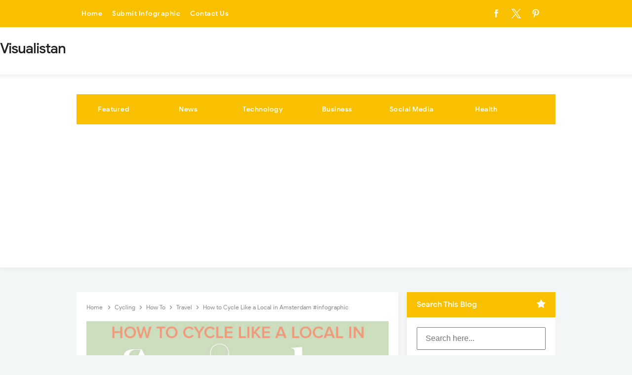

--- FILE ---
content_type: text/html; charset=UTF-8
request_url: https://www.visualistan.com/2015/07/how-to-cycle-like-local-in-amsterdam-infographic.html
body_size: 42862
content:
<!DOCTYPE html>
<HTML class='ltr no-js rwd item' dir='ltr'>
<head>


  
  

<!-- Global site tag (gtag.js) - Google Ads: 988767352 -->
<script async='async' src='https://www.googletagmanager.com/gtag/js?id=AW-988767352'></script>
<script>
  window.dataLayer = window.dataLayer || [];
  function gtag(){dataLayer.push(arguments);}
  gtag('js', new Date());

  gtag('config', 'AW-988767352');
</script>
<meta content='b2f3621fa5b6dd621a8d7ed03630fc4e' name='p:domain_verify'/>
<!-- Google tag (gtag.js) -->
<script async='async' src='https://www.googletagmanager.com/gtag/js?id=UA-42110574-1'></script>
<script>
  window.dataLayer = window.dataLayer || [];
  function gtag(){dataLayer.push(arguments);}
  gtag('js', new Date());

  gtag('config', 'UA-42110574-1');
</script>
<!-- [ Meta Tag SEO ] -->
<include expiration='7d' path='*.css'></include>
<include expiration='7d' path='*.js'></include>
<include expiration='3d' path='*.gif'></include>
<include expiration='3d' path='*.jpeg'></include>
<include expiration='3d' path='*.jpg'></include>
<include expiration='3d' path='*.png'></include>
<meta charset='utf-8'/>
<meta content='width=device-width, initial-scale=1' name='viewport'/>
<meta content='blogger' name='generator'/>
<meta content='text/html; charset=UTF-8' http-equiv='Content-Type'/>
<link href='https://www.blogger.com/openid-server.g' rel='openid.server'/>
<link href='https://www.visualistan.com/' rel='openid.delegate'/>
<link href='https://www.visualistan.com/2015/07/how-to-cycle-like-local-in-amsterdam-infographic.html' rel='canonical'/>
<title>How to Cycle Like a Local in Amsterdam #infographic - Visualistan</title>
<meta content='As one of the world&#39;s most bike-friendly cities, Amsterdam&#39;s best seen on two wheels. Whether you&#39;re after solo exploration or a guided tour, make sure you brush up on your cycling etiquette to navigate like a local.' name='description'/>
<script type='application/ld+json'>{ "@context": "https://schema.org", "@type": "WebSite", "url": "https://www.visualistan.com/", "potentialAction": { "@type": "SearchAction", "target": "https://www.visualistan.com/?q={search_term}", "query-input": "required name=search_term" } }</script>
<meta content='How to Cycle Like a Local in Amsterdam #infographic, Visualistan: How to Cycle Like a Local in Amsterdam #infographic, Visualistan' name='keywords'/>
<link href='https://www.visualistan.com/feeds/posts/default' rel='alternate' title='Visualistan - Atom' type='application/atom+xml'/>
<link href='https://www.visualistan.com/feeds/posts/default?alt=rss' rel='alternate' title='Visualistan - RSS' type='application/rss+xml'/>
<link href='https://www.blogger.com/feeds/912907141136430987/posts/default' rel='alternate' title='Visualistan - Atom' type='application/atom+xml'/>
<link href='https://blogger.googleusercontent.com/img/b/R29vZ2xl/AVvXsEjyC_Wfs0YYH2tIn3VY6Mm-PNksPMBC06e5cb5wuCfXXNh1SGS3wuyzrre0iS0tCNaJeCdEztGCylEdk_ix32ixeN1-t9fDncPLjKR95krU2yJggLADQ482oKNpy3F1mCWJu98uIJHZR-c8/s72-c/How-to-Cycle-Like-a-Local-in-Amsterdam.png' rel='image_src'/>
<link href='https://www.visualistan.com/2015/07/how-to-cycle-like-local-in-amsterdam-infographic.html' hreflang='x-default' rel='alternate'/>
<link href='/favicon.ico' rel='icon' type='image/x-icon'/>
<link href='https://plus.google.com/USER-GOOGLE-PLUS/posts' rel='publisher'/>
<link href='https://plus.google.com/USER-GOOGLE-PLUS/about' rel='author'/>
<link href='https://plus.google.com/USER-GOOGLE-PLUS' rel='me'/>
<meta content='KODE-VALIDASI-GOOGLE-WEBMASTER' name='google-site-verification'/>
<meta content='KODE-VALIDASI-BING-WEBMASTER' name='msvalidate.01'/>
<meta content='Indonesia' name='geo.placename'/>
<meta content='NAMA-ADMIN' name='Author'/>
<meta content='general' name='rating'/>
<meta content='id' name='geo.country'/>
<!-- [ Social Media Meta Tag ] -->
<meta content='How to Cycle Like a Local in Amsterdam #infographic' property='og:title'/>
<meta content='https://www.visualistan.com/2015/07/how-to-cycle-like-local-in-amsterdam-infographic.html' property='og:url'/>
<meta content='article' property='og:type'/>
<meta content='Visualistan' property='og:site_name'/>
<meta content='As one of the world&#39;s most bike-friendly cities, Amsterdam&#39;s best seen on two wheels. Whether you&#39;re after solo exploration or a guided tour, make sure you brush up on your cycling etiquette to navigate like a local.' property='og:description'/>
<meta content='https://blogger.googleusercontent.com/img/b/R29vZ2xl/AVvXsEjyC_Wfs0YYH2tIn3VY6Mm-PNksPMBC06e5cb5wuCfXXNh1SGS3wuyzrre0iS0tCNaJeCdEztGCylEdk_ix32ixeN1-t9fDncPLjKR95krU2yJggLADQ482oKNpy3F1mCWJu98uIJHZR-c8/s640/How-to-Cycle-Like-a-Local-in-Amsterdam.png' property='og:image'/>
<meta content='https://www.facebook.com/PROFIL-FACEBOOK' property='article:author'/>
<meta content='https://www.facebook.com/FAN-PAGE-FACEBOOK' property='article:publisher'/>
<meta content='KODE-APLIKASI-FACEBOOK' property='fb:app_id'/>
<meta content='KODE-ADMIN-FACEBOOK' property='fb:admins'/>
<meta content='en_US' property='og:locale'/>
<meta content='en_GB' property='og:locale:alternate'/>
<meta content='id_ID' property='og:locale:alternate'/>
<meta content='summary' name='twitter:card'/>
<meta content='Visualistan: How to Cycle Like a Local in Amsterdam #infographic' name='twitter:title'/>
<meta content='USER-TWITTER' name='twitter:site'/>
<meta content='USER-TWITTER' name='twitter:creator'/>
<meta content='summary_large_image' name='twitter:card'/>
<link href='//ajax.googleapis.com' rel='dns-prefetch'/>
<link href='//www.google-analytics.com' rel='dns-prefetch'/>
<link href='//googleads.g.doubleclick.net' rel='dns-prefetch'/>
<link href='//www.googletagservices.com' rel='dns-prefetch'/>
<link href='//pagead2.googlesyndication.com' rel='dns-prefetch'/>
<link href='//maxcdn.bootstrapcdn.com' rel='dns-prefetch'/>
<link href='//adservice.google.ca' rel='dns-prefetch'/>
<link href='//adservice.google.com' rel='dns-prefetch'/>
<link href='//resources.blogblog.com' rel='dns-prefetch'/>
<link href='//fonts.googleapis.com' rel='dns-prefetch'/>
<link href='//1.bp.blogspot.com' rel='dns-prefetch'/>
<link href='//2.bp.blogspot.com' rel='dns-prefetch'/>
<link href='//3.bp.blogspot.com' rel='dns-prefetch'/>
<link href='//4.bp.blogspot.com' rel='dns-prefetch'/>
<link href='//disqus.com' rel='dns-prefetch'/>
<link href='//github.com' rel='dns-prefetch'/>
<link href='//cdn.rawgit.com' rel='dns-prefetch'/>
<link href='//fontawesome.com' rel='dns-prefetch'/>
<link href='//www.sharethis.com' rel='dns-prefetch'/>
<link href='//cdn.jsdelivr.net' rel='dns-prefetch'/>
<style type="text/css">
<!-- /*<style id='page-skin-1' type='text/css'><!--
*/
/*
Name             : Viral Go Arlina! Responsive Template
Theme Published  : June 2020
Style            : Blogger
*/
html,body,div,span,applet,object,iframe,h1,h2,h3,h4,h5,h6,p,blockquote,pre,a,abbr,acronym,address,big,cite,code,del,dfn,em,img,ins,kbd,q,s,samp,small,strike,strong,sub,sup,tt,var,b,u,i,center,dl,dt,dd,ol,ul,li,fieldset,form,label,legend,table,caption,tbody,tfoot,thead,tr,th,td,article,aside,canvas,details,embed,figure,figcaption,footer,header,hgroup,menu,nav,output,ruby,section,summary,time,mark,audio,video{margin:0;padding:0;border:0;font-size:100%;font:inherit;vertical-align:baseline}article,aside,details,figcaption,figure,footer,header,hgroup,menu,nav,section{display:block}body{line-height:1;display:block}*{margin:0;padding:0}html{display:block;-webkit-text-size-adjust:100%}ol,ul{list-style:none}blockquote,q{quotes:none}blockquote:before,blockquote:after,q:before,q:after{background:transparent}table{border-collapse:collapse;border-spacing:0}.section,.widget{margin:0}.section.header{padding:0;margin:0}*{padding:0;margin:0;-webkit-box-sizing:border-box;-moz-box-sizing:border-box;-box-sizing:border-box}.widget ul{padding:0;list-style:none}body{background:#f3f6f7;font-family:'Google Sans',sans-serif;font-size:16px;font-weight:400;text-align:left;color:#000;margin:0;padding:0;line-height:normal}a,a:link,a:visited{color:#f24a4a;text-decoration:none;transition:all .3s}a:hover,a:hover:visited{color:#e54444;cursor:pointer}header nav ul li a,.search-icon,.footer-menu li a,.entrie-pagination a,.bt-menu{color:#000;cursor:pointer;font-size:1.5rem}.post-details a:hover{border:0;background:none}.post-body blockquote{background:#fdd790;color:#000;font-size:15px;position:relative;padding:1.2em 1.5em;margin:1em auto;overflow:hidden;text-align:left;word-spacing:0}.post-body blockquote:before{content:"";position:absolute;top:0;right:0;border-width:0 16px 16px 0;border-style:solid;border-color:#fff #fff #d8b471 #d8b471;background:#d8b471;display:block;width:0}.post-body blockquote:hover:before{display:none}.post-body blockquote kbd,.post-body blockquote a{display:inline-block;background:#e74c3c;color:#fff;border-radius:3px;padding:0 7px;font-size:13px;font-weight:500;margin:0 3px;transition:all .3s}.post-body blockquote kbd:hover,.post-body blockquote a:hover{background:#c0392b;color:#fff}pre{white-space:pre;word-wrap:normal;overflow:auto;font-size:14px;margin:0}hr{margin-top:2rem;background:#ccc;height:1px;border:0;margin-bottom:2rem}h1,h2,h3,h4,h5,h6{font-weight:500;line-height:normal}h1{font-size:200%}h2{font-size:180%}h3{font-size:160%}h4{font-size:140%}h5{font-size:120%}h6{font-size:100%}.post-body h1{font-size:150%}.post-body h2{font-size:140%}.post-body h3{font-size:130%}.post-body h4{font-size:120%}.post-body h5{font-size:110%}.post-body h6{font-size:100%}.post h1{padding:0 0 20px 0;border-bottom:1px dotted #ddd;font-size:25px;font-weight:500}.post h2{font-size:20px;font-weight:500}img{max-width:100%;height:auto}iframe{max-width:100%}ol,.post-body ul{margin:0 0 0 30px;padding:0;line-height:1.8;list-style:square}ol{counter-reset:li;list-style:none;padding:0;margin:0}ol ol{margin:0 0 0 2em}.post ol li{position:relative;display:block;padding:0;margin:.5em 0 .5em 2em;background:#fff;text-decoration:none}.post ol li:before{content:counter(li);counter-increment:li;position:absolute;left:-2.5em;height:2em;width:2em;text-align:center}input,button,select,textarea{font-size:100%;line-height:normal;vertical-align:baseline}textarea{display:block;box-sizing:border-box;outline:none}input.placeholder_text,textarea.placeholder_text{color:#888}input::-webkit-input-placeholder,textarea::-webkit-input-placeholder,input:-moz-placeholder,textarea:-moz-placeholder,input.placeholder_text,textarea.placeholder_text{color:#444}[placeholder]:focus::-webkit-input-placeholder{transition:opacity .5s .5s ease;opacity:0}input:focus{outline:none}input[type="text"],input[type="email"]{padding:12px 16px;font-size:16px}button,input[type="button"],input[type="reset"],input[type="submit"],.button{border:0;color:#fff;cursor:pointer;font-size:14px;font-weight:400;padding:12px 16px;white-space:normal;width:auto;border-radius:3px;outline:0}button:focus,button:hover,input[type="button"]:focus,input[type="button"]:hover,input[type="reset"]:focus,input[type="reset"]:hover,input[type="submit"]:focus,input[type="submit"]:hover,.button:focus,.button:hover{color:#fff}.wrapper{width:100%;max-width:990px;padding:0 10px;margin:0 auto;position:relative;overflow:hidden}.hidden{visibility:hidden}.wrapper:after,.entrie-pagination:after,footer:after,.clear{clear:both;content:'';display:block}*,*:before,*:after{-webkit-box-sizing:border-box;-moz-box-sizing:border-box;box-sizing:border-box}b,strong{font-weight:500}dfn,cite,em,i{font-style:italic}ins{background:#e1e5e6}kbd{font-size:95%;overflow-wrap:break-word;word-wrap:break-word;position:relative;color:#2e2f3e;background:linear-gradient(to right,#fce3ec,#ffe8cc);padding:.1rem .3rem .2rem;border-radius:.2rem}kbd:before{position:absolute;content:'Double click to select';display:table;bottom:23px;left:0;background:#28a1f0;color:#fff;padding:6px;border-radius:3px;font-size:70%;line-height:1;opacity:0;visibility:hidden;z-index:2;transition:all .3s}kbd:hover:before{opacity:1;visibility:visible}.post-body table{width:100%;max-width:100%;border-radius:3px;overflow:hidden}.post-body table td,.post-body table caption{border:0;padding:10px 15px;text-align:left;vertical-align:top;color:#57606f;font-size:.9rem}.post-body table td:first-child{border-right:0}.post-body table th{background:#747d8c;color:#fff;border:0;padding:10px 15px;text-align:left;vertical-align:top;font-size:15px}.post-body table tr th:hover{background:#57606f}.post-body table.tr-caption-container{border:0;margin:0}.post-body table caption{border:none;font-style:italic}.post-body td,.post-body th{vertical-align:top;text-align:left;font-size:13px;padding:3px 5px;border:0}.post-body td a{background:#fff;color:#57606f;padding:3px 8px;font-size:70%;float:right;display:inline-block;border-radius:3px;text-transform:uppercase;box-shadow:0 2px 8px rgba(0,0,0,0.05)}.post-body td a:hover{box-shadow:0 5px 11px rgba(0,0,0,0.15),0 3px 3px rgba(0,0,0,0.12)}.post-body td a[target="_blank"]:after{margin-left:5px}.post-body table.tr-caption-container td{border:0;padding:0;background:#fff;line-height:17px;overflow:hidden;text-align:center;text-overflow:ellipsis;white-space:nowrap;font-weight:500;color:#57606f}.post-body table.tr-caption-container,.post-body table.tr-caption-container img,.post-body img{max-width:100%;height:auto}.post-body table tr:nth-of-type(even) td{background-color:#f6f8f9}.post-body table tr:nth-of-type(odd) td{background-color:#f3f6f7}.post-body table tr td:nth-of-type(even){border-left:1px solid rgba(0,0,0,0.03)}.post-body table tr th:nth-of-type(even){border-left:1px solid rgba(255,255,255,0.03)}.post-body li{list-style-type:circle}.post-body td.tr-caption{background:#465158!important;color:#fff!important;font-size:85%;padding:10px!important}.sr{visibility:hidden;width:0;height:0}body#layout{visibility:visible!important}body#layout #content{width:60%;display:inline-block;float:left}body#layout .section h4{margin:2px 0 0 5px}body#layout header{margin-top:90px}body#layout #sidebar{padding:0;width:40%;float:right}body#layout .wrapper{width:100%;max-width:auto;padding:0;margin:0;position:relative}body#layout .column-4{width:33.33333333%;display:inline-block;float:left}body#layout .footer{margin:30px 0 0 0}body#layout .header-contentx{overflow:visible;height:auto}body#layout .header-title{float:left;width:50%;max-height:auto;margin:auto}body#layout .header-kanan{width:50%;height:auto}body#layout .header-top-menu .topn-bar-nav,body#layout .header-top-menu .topn-bar-sosmed{width:50%;float:left}#header-wrapper ins{background:#f3f6f7}b,bold{font-weight:500}
/* Fonts */
@font-face{font-family:'Google Sans';font-style:normal;font-weight:400;src:local('Google Sans Regular'),local(GoogleSans-Regular),url(//fonts.gstatic.com/s/googlesans/v5/4UaGrENHsxJlGDuGo1OIlL3Kwp5MKg.woff2) format("woff2");unicode-range:U+0400-045F,U+0490-0491,U+04B0-04B1,U+2116}@font-face{font-family:'Google Sans';font-style:normal;font-weight:400;src:local('Google Sans Regular'),local(GoogleSans-Regular),url(//fonts.gstatic.com/s/googlesans/v5/4UaGrENHsxJlGDuGo1OIlL3Nwp5MKg.woff2) format("woff2");unicode-range:U+0370-03FF}@font-face{font-family:'Google Sans';font-style:normal;font-weight:400;src:local('Google Sans Regular'),local(GoogleSans-Regular),url(//fonts.gstatic.com/s/googlesans/v5/4UaGrENHsxJlGDuGo1OIlL3Awp5MKg.woff2) format("woff2");unicode-range:U+0100-024F,U+0259,U+1E00-1EFF,U+2020,U+20A0-20AB,U+20AD-20CF,U+2113,U+2C60-2C7F,U+A720-A7FF}@font-face{font-family:'Google Sans';font-style:normal;font-weight:400;src:local('Google Sans Regular'),local(GoogleSans-Regular),url(//fonts.gstatic.com/s/googlesans/v5/4UaGrENHsxJlGDuGo1OIlL3Owp4.woff2) format("woff2");unicode-range:U+0000-00FF,U+0131,U+0152-0153,U+02BB-02BC,U+02C6,U+02DA,U+02DC,U+2000-206F,U+2074,U+20AC,U+2122,U+2191,U+2193,U+2212,U+2215,U+FEFF,U+FFFD}@font-face{font-family:'Google Sans';font-style:normal;font-weight:500;src:local('Google Sans Medium'),local(GoogleSans-Medium),url(//fonts.gstatic.com/s/googlesans/v5/4UabrENHsxJlGDuGo1OIlLU94Yt3CwZ-Pw.woff2) format("woff2");unicode-range:U+0400-045F,U+0490-0491,U+04B0-04B1,U+2116}@font-face{font-family:'Google Sans';font-style:normal;font-weight:500;src:local('Google Sans Medium'),local(GoogleSans-Medium),url(//fonts.gstatic.com/s/googlesans/v5/4UabrENHsxJlGDuGo1OIlLU94YtwCwZ-Pw.woff2) format("woff2");unicode-range:U+0370-03FF}@font-face{font-family:'Google Sans';font-style:normal;font-weight:500;src:local('Google Sans Medium'),local(GoogleSans-Medium),url(//fonts.gstatic.com/s/googlesans/v5/4UabrENHsxJlGDuGo1OIlLU94Yt9CwZ-Pw.woff2) format("woff2");unicode-range:U+0100-024F,U+0259,U+1E00-1EFF,U+2020,U+20A0-20AB,U+20AD-20CF,U+2113,U+2C60-2C7F,U+A720-A7FF}@font-face{font-family:'Google Sans';font-style:normal;font-weight:500;src:local('Google Sans Medium'),local(GoogleSans-Medium),url(//fonts.gstatic.com/s/googlesans/v5/4UabrENHsxJlGDuGo1OIlLU94YtzCwY.woff2) format("woff2");unicode-range:U+0000-00FF,U+0131,U+0152-0153,U+02BB-02BC,U+02C6,U+02DA,U+02DC,U+2000-206F,U+2074,U+20AC,U+2122,U+2191,U+2193,U+2212,U+2215,U+FEFF,U+FFFD}
/* Fontawesome */
@font-face{font-family:'FontAwesome';src:url('https://maxcdn.bootstrapcdn.com/font-awesome/4.7.0/fonts/fontawesome-webfont.eot?v=4.7.0');src:url('https://maxcdn.bootstrapcdn.com/font-awesome/4.7.0/fonts/fontawesome-webfont.eot?#iefix&v=4.7.0') format('embedded-opentype'),url('https://maxcdn.bootstrapcdn.com/font-awesome/4.7.0/fonts/fontawesome-webfont.woff2?v=4.7.0') format('woff2'),url('https://maxcdn.bootstrapcdn.com/font-awesome/4.7.0/fonts/fontawesome-webfont.woff?v=4.7.0') format('woff'),url('https://maxcdn.bootstrapcdn.com/font-awesome/4.7.0/fonts/fontawesome-webfont.ttf?v=4.7.0') format('truetype'),url('https://maxcdn.bootstrapcdn.com/font-awesome/4.7.0/fonts/fontawesome-webfont.svg?v=4.7.0#fontawesomeregular') format('svg');font-weight:normal;font-style:normal}.fa{display:inline-block;font:normal normal normal 14px/1 FontAwesome;font-size:inherit;text-rendering:auto;-webkit-font-smoothing:antialiased;-moz-osx-font-smoothing:grayscale}.fa-lg{font-size:1.33333333em;line-height:.75em;vertical-align:-15%}.fa-2x{font-size:2em}.fa-3x{font-size:3em}.fa-4x{font-size:4em}.fa-5x{font-size:5em}.fa-fw{width:1.28571429em;text-align:center}.fa-ul{padding-left:0;margin-left:2.14285714em;list-style-type:none}.fa-ul>li{position:relative}.fa-li{position:absolute;left:-2.14285714em;width:2.14285714em;top:.14285714em;text-align:center}.fa-li.fa-lg{left:-1.85714286em}.fa-border{padding:.2em .25em .15em;border:solid .08em #eee;border-radius:.1em}.fa-pull-left{float:left}.fa-pull-right{float:right}.fa.fa-pull-left{margin-right:.3em}.fa.fa-pull-right{margin-left:.3em}.pull-right{float:right}.pull-left{float:left}.fa.pull-left{margin-right:.3em}.fa.pull-right{margin-left:.3em}.fa-spin{-webkit-animation:fa-spin 2s infinite linear;animation:fa-spin 2s infinite linear}.fa-pulse{-webkit-animation:fa-spin 1s infinite steps(8);animation:fa-spin 1s infinite steps(8)}@-webkit-keyframes fa-spin{0%{-webkit-transform:rotate(0deg);transform:rotate(0deg)}100%{-webkit-transform:rotate(359deg);transform:rotate(359deg)}}@keyframes fa-spin{0%{-webkit-transform:rotate(0deg);transform:rotate(0deg)}100%{-webkit-transform:rotate(359deg);transform:rotate(359deg)}}.fa-rotate-90{-ms-filter:"progid:DXImageTransform.Microsoft.BasicImage(rotation=1)";-webkit-transform:rotate(90deg);-ms-transform:rotate(90deg);transform:rotate(90deg)}.fa-rotate-180{-ms-filter:"progid:DXImageTransform.Microsoft.BasicImage(rotation=2)";-webkit-transform:rotate(180deg);-ms-transform:rotate(180deg);transform:rotate(180deg)}.fa-rotate-270{-ms-filter:"progid:DXImageTransform.Microsoft.BasicImage(rotation=3)";-webkit-transform:rotate(270deg);-ms-transform:rotate(270deg);transform:rotate(270deg)}.fa-flip-horizontal{-ms-filter:"progid:DXImageTransform.Microsoft.BasicImage(rotation=0, mirror=1)";-webkit-transform:scale(-1, 1);-ms-transform:scale(-1, 1);transform:scale(-1, 1)}.fa-flip-vertical{-ms-filter:"progid:DXImageTransform.Microsoft.BasicImage(rotation=2, mirror=1)";-webkit-transform:scale(1, -1);-ms-transform:scale(1, -1);transform:scale(1, -1)}:root .fa-rotate-90,:root .fa-rotate-180,:root .fa-rotate-270,:root .fa-flip-horizontal,:root .fa-flip-vertical{filter:none}.fa-stack{position:relative;display:inline-block;width:2em;height:2em;line-height:2em;vertical-align:middle}.fa-stack-1x,.fa-stack-2x{position:absolute;left:0;width:100%;text-align:center}.fa-stack-1x{line-height:inherit}.fa-stack-2x{font-size:2em}.fa-inverse{color:#fff}.fa-glass:before{content:"\f000"}.fa-music:before{content:"\f001"}.fa-search:before{content:"\f002"}.fa-envelope-o:before{content:"\f003"}.fa-heart:before{content:"\f004"}.fa-star:before{content:"\f005"}.fa-star-o:before{content:"\f006"}.fa-user:before{content:"\f007"}.fa-film:before{content:"\f008"}.fa-th-large:before{content:"\f009"}.fa-th:before{content:"\f00a"}.fa-th-list:before{content:"\f00b"}.fa-check:before{content:"\f00c"}.fa-remove:before,.fa-close:before,.fa-times:before{content:"\f00d"}.fa-search-plus:before{content:"\f00e"}.fa-search-minus:before{content:"\f010"}.fa-power-off:before{content:"\f011"}.fa-signal:before{content:"\f012"}.fa-gear:before,.fa-cog:before{content:"\f013"}.fa-trash-o:before{content:"\f014"}.fa-home:before{content:"\f015"}.fa-file-o:before{content:"\f016"}.fa-clock-o:before{content:"\f017"}.fa-road:before{content:"\f018"}.fa-download:before{content:"\f019"}.fa-arrow-circle-o-down:before{content:"\f01a"}.fa-arrow-circle-o-up:before{content:"\f01b"}.fa-inbox:before{content:"\f01c"}.fa-play-circle-o:before{content:"\f01d"}.fa-rotate-right:before,.fa-repeat:before{content:"\f01e"}.fa-refresh:before{content:"\f021"}.fa-list-alt:before{content:"\f022"}.fa-lock:before{content:"\f023"}.fa-flag:before{content:"\f024"}.fa-headphones:before{content:"\f025"}.fa-volume-off:before{content:"\f026"}.fa-volume-down:before{content:"\f027"}.fa-volume-up:before{content:"\f028"}.fa-qrcode:before{content:"\f029"}.fa-barcode:before{content:"\f02a"}.fa-tag:before{content:"\f02b"}.fa-tags:before{content:"\f02c"}.fa-book:before{content:"\f02d"}.fa-bookmark:before{content:"\f02e"}.fa-print:before{content:"\f02f"}.fa-camera:before{content:"\f030"}.fa-font:before{content:"\f031"}.fa-bold:before{content:"\f032"}.fa-italic:before{content:"\f033"}.fa-text-height:before{content:"\f034"}.fa-text-width:before{content:"\f035"}.fa-align-left:before{content:"\f036"}.fa-align-center:before{content:"\f037"}.fa-align-right:before{content:"\f038"}.fa-align-justify:before{content:"\f039"}.fa-list:before{content:"\f03a"}.fa-dedent:before,.fa-outdent:before{content:"\f03b"}.fa-indent:before{content:"\f03c"}.fa-video-camera:before{content:"\f03d"}.fa-photo:before,.fa-image:before,.fa-picture-o:before{content:"\f03e"}.fa-pencil:before{content:"\f040"}.fa-map-marker:before{content:"\f041"}.fa-adjust:before{content:"\f042"}.fa-tint:before{content:"\f043"}.fa-edit:before,.fa-pencil-square-o:before{content:"\f044"}.fa-share-square-o:before{content:"\f045"}.fa-check-square-o:before{content:"\f046"}.fa-arrows:before{content:"\f047"}.fa-step-backward:before{content:"\f048"}.fa-fast-backward:before{content:"\f049"}.fa-backward:before{content:"\f04a"}.fa-play:before{content:"\f04b"}.fa-pause:before{content:"\f04c"}.fa-stop:before{content:"\f04d"}.fa-forward:before{content:"\f04e"}.fa-fast-forward:before{content:"\f050"}.fa-step-forward:before{content:"\f051"}.fa-eject:before{content:"\f052"}.fa-chevron-left:before{content:"\f053"}.fa-chevron-right:before{content:"\f054"}.fa-plus-circle:before{content:"\f055"}.fa-minus-circle:before{content:"\f056"}.fa-times-circle:before{content:"\f057"}.fa-check-circle:before{content:"\f058"}.fa-question-circle:before{content:"\f059"}.fa-info-circle:before{content:"\f05a"}.fa-crosshairs:before{content:"\f05b"}.fa-times-circle-o:before{content:"\f05c"}.fa-check-circle-o:before{content:"\f05d"}.fa-ban:before{content:"\f05e"}.fa-arrow-left:before{content:"\f060"}.fa-arrow-right:before{content:"\f061"}.fa-arrow-up:before{content:"\f062"}.fa-arrow-down:before{content:"\f063"}.fa-mail-forward:before,.fa-share:before{content:"\f064"}.fa-expand:before{content:"\f065"}.fa-compress:before{content:"\f066"}.fa-plus:before{content:"\f067"}.fa-minus:before{content:"\f068"}.fa-asterisk:before{content:"\f069"}.fa-exclamation-circle:before{content:"\f06a"}.fa-gift:before{content:"\f06b"}.fa-leaf:before{content:"\f06c"}.fa-fire:before{content:"\f06d"}.fa-eye:before{content:"\f06e"}.fa-eye-slash:before{content:"\f070"}.fa-warning:before,.fa-exclamation-triangle:before{content:"\f071"}.fa-plane:before{content:"\f072"}.fa-calendar:before{content:"\f073"}.fa-random:before{content:"\f074"}.fa-comment:before{content:"\f075"}.fa-magnet:before{content:"\f076"}.fa-chevron-up:before{content:"\f077"}.fa-chevron-down:before{content:"\f078"}.fa-retweet:before{content:"\f079"}.fa-shopping-cart:before{content:"\f07a"}.fa-folder:before{content:"\f07b"}.fa-folder-open:before{content:"\f07c"}.fa-arrows-v:before{content:"\f07d"}.fa-arrows-h:before{content:"\f07e"}.fa-bar-chart-o:before,.fa-bar-chart:before{content:"\f080"}.fa-twitter-square:before{content:"\f081"}.fa-facebook-square:before{content:"\f082"}.fa-camera-retro:before{content:"\f083"}.fa-key:before{content:"\f084"}.fa-gears:before,.fa-cogs:before{content:"\f085"}.fa-comments:before{content:"\f086"}.fa-thumbs-o-up:before{content:"\f087"}.fa-thumbs-o-down:before{content:"\f088"}.fa-star-half:before{content:"\f089"}.fa-heart-o:before{content:"\f08a"}.fa-sign-out:before{content:"\f08b"}.fa-linkedin-square:before{content:"\f08c"}.fa-thumb-tack:before{content:"\f08d"}.fa-external-link:before{content:"\f08e"}.fa-sign-in:before{content:"\f090"}.fa-trophy:before{content:"\f091"}.fa-github-square:before{content:"\f092"}.fa-upload:before{content:"\f093"}.fa-lemon-o:before{content:"\f094"}.fa-phone:before{content:"\f095"}.fa-square-o:before{content:"\f096"}.fa-bookmark-o:before{content:"\f097"}.fa-phone-square:before{content:"\f098"}.fa-twitter:before{content:"\f099"}.fa-facebook-f:before,.fa-facebook:before{content:"\f09a"}.fa-github:before{content:"\f09b"}.fa-unlock:before{content:"\f09c"}.fa-credit-card:before{content:"\f09d"}.fa-feed:before,.fa-rss:before{content:"\f09e"}.fa-hdd-o:before{content:"\f0a0"}.fa-bullhorn:before{content:"\f0a1"}.fa-bell:before{content:"\f0f3"}.fa-certificate:before{content:"\f0a3"}.fa-hand-o-right:before{content:"\f0a4"}.fa-hand-o-left:before{content:"\f0a5"}.fa-hand-o-up:before{content:"\f0a6"}.fa-hand-o-down:before{content:"\f0a7"}.fa-arrow-circle-left:before{content:"\f0a8"}.fa-arrow-circle-right:before{content:"\f0a9"}.fa-arrow-circle-up:before{content:"\f0aa"}.fa-arrow-circle-down:before{content:"\f0ab"}.fa-globe:before{content:"\f0ac"}.fa-wrench:before{content:"\f0ad"}.fa-tasks:before{content:"\f0ae"}.fa-filter:before{content:"\f0b0"}.fa-briefcase:before{content:"\f0b1"}.fa-arrows-alt:before{content:"\f0b2"}.fa-group:before,.fa-users:before{content:"\f0c0"}.fa-chain:before,.fa-link:before{content:"\f0c1"}.fa-cloud:before{content:"\f0c2"}.fa-flask:before{content:"\f0c3"}.fa-cut:before,.fa-scissors:before{content:"\f0c4"}.fa-copy:before,.fa-files-o:before{content:"\f0c5"}.fa-paperclip:before{content:"\f0c6"}.fa-save:before,.fa-floppy-o:before{content:"\f0c7"}.fa-square:before{content:"\f0c8"}.fa-navicon:before,.fa-reorder:before,.fa-bars:before{content:"\f0c9"}.fa-list-ul:before{content:"\f0ca"}.fa-list-ol:before{content:"\f0cb"}.fa-strikethrough:before{content:"\f0cc"}.fa-underline:before{content:"\f0cd"}.fa-table:before{content:"\f0ce"}.fa-magic:before{content:"\f0d0"}.fa-truck:before{content:"\f0d1"}.fa-pinterest:before{content:"\f0d2"}.fa-pinterest-square:before{content:"\f0d3"}.fa-google-plus-square:before{content:"\f0d4"}.fa-google-plus:before{content:"\f0d5"}.fa-money:before{content:"\f0d6"}.fa-caret-down:before{content:"\f0d7"}.fa-caret-up:before{content:"\f0d8"}.fa-caret-left:before{content:"\f0d9"}.fa-caret-right:before{content:"\f0da"}.fa-columns:before{content:"\f0db"}.fa-unsorted:before,.fa-sort:before{content:"\f0dc"}.fa-sort-down:before,.fa-sort-desc:before{content:"\f0dd"}.fa-sort-up:before,.fa-sort-asc:before{content:"\f0de"}.fa-envelope:before{content:"\f0e0"}.fa-linkedin:before{content:"\f0e1"}.fa-rotate-left:before,.fa-undo:before{content:"\f0e2"}.fa-legal:before,.fa-gavel:before{content:"\f0e3"}.fa-dashboard:before,.fa-tachometer:before{content:"\f0e4"}.fa-comment-o:before{content:"\f0e5"}.fa-comments-o:before{content:"\f0e6"}.fa-flash:before,.fa-bolt:before{content:"\f0e7"}.fa-sitemap:before{content:"\f0e8"}.fa-umbrella:before{content:"\f0e9"}.fa-paste:before,.fa-clipboard:before{content:"\f0ea"}.fa-lightbulb-o:before{content:"\f0eb"}.fa-exchange:before{content:"\f0ec"}.fa-cloud-download:before{content:"\f0ed"}.fa-cloud-upload:before{content:"\f0ee"}.fa-user-md:before{content:"\f0f0"}.fa-stethoscope:before{content:"\f0f1"}.fa-suitcase:before{content:"\f0f2"}.fa-bell-o:before{content:"\f0a2"}.fa-coffee:before{content:"\f0f4"}.fa-cutlery:before{content:"\f0f5"}.fa-file-text-o:before{content:"\f0f6"}.fa-building-o:before{content:"\f0f7"}.fa-hospital-o:before{content:"\f0f8"}.fa-ambulance:before{content:"\f0f9"}.fa-medkit:before{content:"\f0fa"}.fa-fighter-jet:before{content:"\f0fb"}.fa-beer:before{content:"\f0fc"}.fa-h-square:before{content:"\f0fd"}.fa-plus-square:before{content:"\f0fe"}.fa-angle-double-left:before{content:"\f100"}.fa-angle-double-right:before{content:"\f101"}.fa-angle-double-up:before{content:"\f102"}.fa-angle-double-down:before{content:"\f103"}.fa-angle-left:before{content:"\f104"}.fa-angle-right:before{content:"\f105"}.fa-angle-up:before{content:"\f106"}.fa-angle-down:before{content:"\f107"}.fa-desktop:before{content:"\f108"}.fa-laptop:before{content:"\f109"}.fa-tablet:before{content:"\f10a"}.fa-mobile-phone:before,.fa-mobile:before{content:"\f10b"}.fa-circle-o:before{content:"\f10c"}.fa-quote-left:before{content:"\f10d"}.fa-quote-right:before{content:"\f10e"}.fa-spinner:before{content:"\f110"}.fa-circle:before{content:"\f111"}.fa-mail-reply:before,.fa-reply:before{content:"\f112"}.fa-github-alt:before{content:"\f113"}.fa-folder-o:before{content:"\f114"}.fa-folder-open-o:before{content:"\f115"}.fa-smile-o:before{content:"\f118"}.fa-frown-o:before{content:"\f119"}.fa-meh-o:before{content:"\f11a"}.fa-gamepad:before{content:"\f11b"}.fa-keyboard-o:before{content:"\f11c"}.fa-flag-o:before{content:"\f11d"}.fa-flag-checkered:before{content:"\f11e"}.fa-terminal:before{content:"\f120"}.fa-code:before{content:"\f121"}.fa-mail-reply-all:before,.fa-reply-all:before{content:"\f122"}.fa-star-half-empty:before,.fa-star-half-full:before,.fa-star-half-o:before{content:"\f123"}.fa-location-arrow:before{content:"\f124"}.fa-crop:before{content:"\f125"}.fa-code-fork:before{content:"\f126"}.fa-unlink:before,.fa-chain-broken:before{content:"\f127"}.fa-question:before{content:"\f128"}.fa-info:before{content:"\f129"}.fa-exclamation:before{content:"\f12a"}.fa-superscript:before{content:"\f12b"}.fa-subscript:before{content:"\f12c"}.fa-eraser:before{content:"\f12d"}.fa-puzzle-piece:before{content:"\f12e"}.fa-microphone:before{content:"\f130"}.fa-microphone-slash:before{content:"\f131"}.fa-shield:before{content:"\f132"}.fa-calendar-o:before{content:"\f133"}.fa-fire-extinguisher:before{content:"\f134"}.fa-rocket:before{content:"\f135"}.fa-maxcdn:before{content:"\f136"}.fa-chevron-circle-left:before{content:"\f137"}.fa-chevron-circle-right:before{content:"\f138"}.fa-chevron-circle-up:before{content:"\f139"}.fa-chevron-circle-down:before{content:"\f13a"}.fa-html5:before{content:"\f13b"}.fa-css3:before{content:"\f13c"}.fa-anchor:before{content:"\f13d"}.fa-unlock-alt:before{content:"\f13e"}.fa-bullseye:before{content:"\f140"}.fa-ellipsis-h:before{content:"\f141"}.fa-ellipsis-v:before{content:"\f142"}.fa-rss-square:before{content:"\f143"}.fa-play-circle:before{content:"\f144"}.fa-ticket:before{content:"\f145"}.fa-minus-square:before{content:"\f146"}.fa-minus-square-o:before{content:"\f147"}.fa-level-up:before{content:"\f148"}.fa-level-down:before{content:"\f149"}.fa-check-square:before{content:"\f14a"}.fa-pencil-square:before{content:"\f14b"}.fa-external-link-square:before{content:"\f14c"}.fa-share-square:before{content:"\f14d"}.fa-compass:before{content:"\f14e"}.fa-toggle-down:before,.fa-caret-square-o-down:before{content:"\f150"}.fa-toggle-up:before,.fa-caret-square-o-up:before{content:"\f151"}.fa-toggle-right:before,.fa-caret-square-o-right:before{content:"\f152"}.fa-euro:before,.fa-eur:before{content:"\f153"}.fa-gbp:before{content:"\f154"}.fa-dollar:before,.fa-usd:before{content:"\f155"}.fa-rupee:before,.fa-inr:before{content:"\f156"}.fa-cny:before,.fa-rmb:before,.fa-yen:before,.fa-jpy:before{content:"\f157"}.fa-ruble:before,.fa-rouble:before,.fa-rub:before{content:"\f158"}.fa-won:before,.fa-krw:before{content:"\f159"}.fa-bitcoin:before,.fa-btc:before{content:"\f15a"}.fa-file:before{content:"\f15b"}.fa-file-text:before{content:"\f15c"}.fa-sort-alpha-asc:before{content:"\f15d"}.fa-sort-alpha-desc:before{content:"\f15e"}.fa-sort-amount-asc:before{content:"\f160"}.fa-sort-amount-desc:before{content:"\f161"}.fa-sort-numeric-asc:before{content:"\f162"}.fa-sort-numeric-desc:before{content:"\f163"}.fa-thumbs-up:before{content:"\f164"}.fa-thumbs-down:before{content:"\f165"}.fa-youtube-square:before{content:"\f166"}.fa-youtube:before{content:"\f167"}.fa-xing:before{content:"\f168"}.fa-xing-square:before{content:"\f169"}.fa-youtube-play:before{content:"\f16a"}.fa-dropbox:before{content:"\f16b"}.fa-stack-overflow:before{content:"\f16c"}.fa-instagram:before{content:"\f16d"}.fa-flickr:before{content:"\f16e"}.fa-adn:before{content:"\f170"}.fa-bitbucket:before{content:"\f171"}.fa-bitbucket-square:before{content:"\f172"}.fa-tumblr:before{content:"\f173"}.fa-tumblr-square:before{content:"\f174"}.fa-long-arrow-down:before{content:"\f175"}.fa-long-arrow-up:before{content:"\f176"}.fa-long-arrow-left:before{content:"\f177"}.fa-long-arrow-right:before{content:"\f178"}.fa-apple:before{content:"\f179"}.fa-windows:before{content:"\f17a"}.fa-android:before{content:"\f17b"}.fa-linux:before{content:"\f17c"}.fa-dribbble:before{content:"\f17d"}.fa-skype:before{content:"\f17e"}.fa-foursquare:before{content:"\f180"}.fa-trello:before{content:"\f181"}.fa-female:before{content:"\f182"}.fa-male:before{content:"\f183"}.fa-gittip:before,.fa-gratipay:before{content:"\f184"}.fa-sun-o:before{content:"\f185"}.fa-moon-o:before{content:"\f186"}.fa-archive:before{content:"\f187"}.fa-bug:before{content:"\f188"}.fa-vk:before{content:"\f189"}.fa-weibo:before{content:"\f18a"}.fa-renren:before{content:"\f18b"}.fa-pagelines:before{content:"\f18c"}.fa-stack-exchange:before{content:"\f18d"}.fa-arrow-circle-o-right:before{content:"\f18e"}.fa-arrow-circle-o-left:before{content:"\f190"}.fa-toggle-left:before,.fa-caret-square-o-left:before{content:"\f191"}.fa-dot-circle-o:before{content:"\f192"}.fa-wheelchair:before{content:"\f193"}.fa-vimeo-square:before{content:"\f194"}.fa-turkish-lira:before,.fa-try:before{content:"\f195"}.fa-plus-square-o:before{content:"\f196"}.fa-space-shuttle:before{content:"\f197"}.fa-slack:before{content:"\f198"}.fa-envelope-square:before{content:"\f199"}.fa-wordpress:before{content:"\f19a"}.fa-openid:before{content:"\f19b"}.fa-institution:before,.fa-bank:before,.fa-university:before{content:"\f19c"}.fa-mortar-board:before,.fa-graduation-cap:before{content:"\f19d"}.fa-yahoo:before{content:"\f19e"}.fa-google:before{content:"\f1a0"}.fa-reddit:before{content:"\f1a1"}.fa-reddit-square:before{content:"\f1a2"}.fa-stumbleupon-circle:before{content:"\f1a3"}.fa-stumbleupon:before{content:"\f1a4"}.fa-delicious:before{content:"\f1a5"}.fa-digg:before{content:"\f1a6"}.fa-pied-piper-pp:before{content:"\f1a7"}.fa-pied-piper-alt:before{content:"\f1a8"}.fa-drupal:before{content:"\f1a9"}.fa-joomla:before{content:"\f1aa"}.fa-language:before{content:"\f1ab"}.fa-fax:before{content:"\f1ac"}.fa-building:before{content:"\f1ad"}.fa-child:before{content:"\f1ae"}.fa-paw:before{content:"\f1b0"}.fa-spoon:before{content:"\f1b1"}.fa-cube:before{content:"\f1b2"}.fa-cubes:before{content:"\f1b3"}.fa-behance:before{content:"\f1b4"}.fa-behance-square:before{content:"\f1b5"}.fa-steam:before{content:"\f1b6"}.fa-steam-square:before{content:"\f1b7"}.fa-recycle:before{content:"\f1b8"}.fa-automobile:before,.fa-car:before{content:"\f1b9"}.fa-cab:before,.fa-taxi:before{content:"\f1ba"}.fa-tree:before{content:"\f1bb"}.fa-spotify:before{content:"\f1bc"}.fa-deviantart:before{content:"\f1bd"}.fa-soundcloud:before{content:"\f1be"}.fa-database:before{content:"\f1c0"}.fa-file-pdf-o:before{content:"\f1c1"}.fa-file-word-o:before{content:"\f1c2"}.fa-file-excel-o:before{content:"\f1c3"}.fa-file-powerpoint-o:before{content:"\f1c4"}.fa-file-photo-o:before,.fa-file-picture-o:before,.fa-file-image-o:before{content:"\f1c5"}.fa-file-zip-o:before,.fa-file-archive-o:before{content:"\f1c6"}.fa-file-sound-o:before,.fa-file-audio-o:before{content:"\f1c7"}.fa-file-movie-o:before,.fa-file-video-o:before{content:"\f1c8"}.fa-file-code-o:before{content:"\f1c9"}.fa-vine:before{content:"\f1ca"}.fa-codepen:before{content:"\f1cb"}.fa-jsfiddle:before{content:"\f1cc"}.fa-life-bouy:before,.fa-life-buoy:before,.fa-life-saver:before,.fa-support:before,.fa-life-ring:before{content:"\f1cd"}.fa-circle-o-notch:before{content:"\f1ce"}.fa-ra:before,.fa-resistance:before,.fa-rebel:before{content:"\f1d0"}.fa-ge:before,.fa-empire:before{content:"\f1d1"}.fa-git-square:before{content:"\f1d2"}.fa-git:before{content:"\f1d3"}.fa-y-combinator-square:before,.fa-yc-square:before,.fa-hacker-news:before{content:"\f1d4"}.fa-tencent-weibo:before{content:"\f1d5"}.fa-qq:before{content:"\f1d6"}.fa-wechat:before,.fa-weixin:before{content:"\f1d7"}.fa-send:before,.fa-paper-plane:before{content:"\f1d8"}.fa-send-o:before,.fa-paper-plane-o:before{content:"\f1d9"}.fa-history:before{content:"\f1da"}.fa-circle-thin:before{content:"\f1db"}.fa-header:before{content:"\f1dc"}.fa-paragraph:before{content:"\f1dd"}.fa-sliders:before{content:"\f1de"}.fa-share-alt:before{content:"\f1e0"}.fa-share-alt-square:before{content:"\f1e1"}.fa-bomb:before{content:"\f1e2"}.fa-soccer-ball-o:before,.fa-futbol-o:before{content:"\f1e3"}.fa-tty:before{content:"\f1e4"}.fa-binoculars:before{content:"\f1e5"}.fa-plug:before{content:"\f1e6"}.fa-slideshare:before{content:"\f1e7"}.fa-twitch:before{content:"\f1e8"}.fa-yelp:before{content:"\f1e9"}.fa-newspaper-o:before{content:"\f1ea"}.fa-wifi:before{content:"\f1eb"}.fa-calculator:before{content:"\f1ec"}.fa-paypal:before{content:"\f1ed"}.fa-google-wallet:before{content:"\f1ee"}.fa-cc-visa:before{content:"\f1f0"}.fa-cc-mastercard:before{content:"\f1f1"}.fa-cc-discover:before{content:"\f1f2"}.fa-cc-amex:before{content:"\f1f3"}.fa-cc-paypal:before{content:"\f1f4"}.fa-cc-stripe:before{content:"\f1f5"}.fa-bell-slash:before{content:"\f1f6"}.fa-bell-slash-o:before{content:"\f1f7"}.fa-trash:before{content:"\f1f8"}.fa-copyright:before{content:"\f1f9"}.fa-at:before{content:"\f1fa"}.fa-eyedropper:before{content:"\f1fb"}.fa-paint-brush:before{content:"\f1fc"}.fa-birthday-cake:before{content:"\f1fd"}.fa-area-chart:before{content:"\f1fe"}.fa-pie-chart:before{content:"\f200"}.fa-line-chart:before{content:"\f201"}.fa-lastfm:before{content:"\f202"}.fa-lastfm-square:before{content:"\f203"}.fa-toggle-off:before{content:"\f204"}.fa-toggle-on:before{content:"\f205"}.fa-bicycle:before{content:"\f206"}.fa-bus:before{content:"\f207"}.fa-ioxhost:before{content:"\f208"}.fa-angellist:before{content:"\f209"}.fa-cc:before{content:"\f20a"}.fa-shekel:before,.fa-sheqel:before,.fa-ils:before{content:"\f20b"}.fa-meanpath:before{content:"\f20c"}.fa-buysellads:before{content:"\f20d"}.fa-connectdevelop:before{content:"\f20e"}.fa-dashcube:before{content:"\f210"}.fa-forumbee:before{content:"\f211"}.fa-leanpub:before{content:"\f212"}.fa-sellsy:before{content:"\f213"}.fa-shirtsinbulk:before{content:"\f214"}.fa-simplybuilt:before{content:"\f215"}.fa-skyatlas:before{content:"\f216"}.fa-cart-plus:before{content:"\f217"}.fa-cart-arrow-down:before{content:"\f218"}.fa-diamond:before{content:"\f219"}.fa-ship:before{content:"\f21a"}.fa-user-secret:before{content:"\f21b"}.fa-motorcycle:before{content:"\f21c"}.fa-street-view:before{content:"\f21d"}.fa-heartbeat:before{content:"\f21e"}.fa-venus:before{content:"\f221"}.fa-mars:before{content:"\f222"}.fa-mercury:before{content:"\f223"}.fa-intersex:before,.fa-transgender:before{content:"\f224"}.fa-transgender-alt:before{content:"\f225"}.fa-venus-double:before{content:"\f226"}.fa-mars-double:before{content:"\f227"}.fa-venus-mars:before{content:"\f228"}.fa-mars-stroke:before{content:"\f229"}.fa-mars-stroke-v:before{content:"\f22a"}.fa-mars-stroke-h:before{content:"\f22b"}.fa-neuter:before{content:"\f22c"}.fa-genderless:before{content:"\f22d"}.fa-facebook-official:before{content:"\f230"}.fa-pinterest-p:before{content:"\f231"}.fa-whatsapp:before{content:"\f232"}.fa-server:before{content:"\f233"}.fa-user-plus:before{content:"\f234"}.fa-user-times:before{content:"\f235"}.fa-hotel:before,.fa-bed:before{content:"\f236"}.fa-viacoin:before{content:"\f237"}.fa-train:before{content:"\f238"}.fa-subway:before{content:"\f239"}.fa-medium:before{content:"\f23a"}.fa-yc:before,.fa-y-combinator:before{content:"\f23b"}.fa-optin-monster:before{content:"\f23c"}.fa-opencart:before{content:"\f23d"}.fa-expeditedssl:before{content:"\f23e"}.fa-battery-4:before,.fa-battery:before,.fa-battery-full:before{content:"\f240"}.fa-battery-3:before,.fa-battery-three-quarters:before{content:"\f241"}.fa-battery-2:before,.fa-battery-half:before{content:"\f242"}.fa-battery-1:before,.fa-battery-quarter:before{content:"\f243"}.fa-battery-0:before,.fa-battery-empty:before{content:"\f244"}.fa-mouse-pointer:before{content:"\f245"}.fa-i-cursor:before{content:"\f246"}.fa-object-group:before{content:"\f247"}.fa-object-ungroup:before{content:"\f248"}.fa-sticky-note:before{content:"\f249"}.fa-sticky-note-o:before{content:"\f24a"}.fa-cc-jcb:before{content:"\f24b"}.fa-cc-diners-club:before{content:"\f24c"}.fa-clone:before{content:"\f24d"}.fa-balance-scale:before{content:"\f24e"}.fa-hourglass-o:before{content:"\f250"}.fa-hourglass-1:before,.fa-hourglass-start:before{content:"\f251"}.fa-hourglass-2:before,.fa-hourglass-half:before{content:"\f252"}.fa-hourglass-3:before,.fa-hourglass-end:before{content:"\f253"}.fa-hourglass:before{content:"\f254"}.fa-hand-grab-o:before,.fa-hand-rock-o:before{content:"\f255"}.fa-hand-stop-o:before,.fa-hand-paper-o:before{content:"\f256"}.fa-hand-scissors-o:before{content:"\f257"}.fa-hand-lizard-o:before{content:"\f258"}.fa-hand-spock-o:before{content:"\f259"}.fa-hand-pointer-o:before{content:"\f25a"}.fa-hand-peace-o:before{content:"\f25b"}.fa-trademark:before{content:"\f25c"}.fa-registered:before{content:"\f25d"}.fa-creative-commons:before{content:"\f25e"}.fa-gg:before{content:"\f260"}.fa-gg-circle:before{content:"\f261"}.fa-tripadvisor:before{content:"\f262"}.fa-odnoklassniki:before{content:"\f263"}.fa-odnoklassniki-square:before{content:"\f264"}.fa-get-pocket:before{content:"\f265"}.fa-wikipedia-w:before{content:"\f266"}.fa-safari:before{content:"\f267"}.fa-chrome:before{content:"\f268"}.fa-firefox:before{content:"\f269"}.fa-opera:before{content:"\f26a"}.fa-internet-explorer:before{content:"\f26b"}.fa-tv:before,.fa-television:before{content:"\f26c"}.fa-contao:before{content:"\f26d"}.fa-500px:before{content:"\f26e"}.fa-amazon:before{content:"\f270"}.fa-calendar-plus-o:before{content:"\f271"}.fa-calendar-minus-o:before{content:"\f272"}.fa-calendar-times-o:before{content:"\f273"}.fa-calendar-check-o:before{content:"\f274"}.fa-industry:before{content:"\f275"}.fa-map-pin:before{content:"\f276"}.fa-map-signs:before{content:"\f277"}.fa-map-o:before{content:"\f278"}.fa-map:before{content:"\f279"}.fa-commenting:before{content:"\f27a"}.fa-commenting-o:before{content:"\f27b"}.fa-houzz:before{content:"\f27c"}.fa-vimeo:before{content:"\f27d"}.fa-black-tie:before{content:"\f27e"}.fa-fonticons:before{content:"\f280"}.fa-reddit-alien:before{content:"\f281"}.fa-edge:before{content:"\f282"}.fa-credit-card-alt:before{content:"\f283"}.fa-codiepie:before{content:"\f284"}.fa-modx:before{content:"\f285"}.fa-fort-awesome:before{content:"\f286"}.fa-usb:before{content:"\f287"}.fa-product-hunt:before{content:"\f288"}.fa-mixcloud:before{content:"\f289"}.fa-scribd:before{content:"\f28a"}.fa-pause-circle:before{content:"\f28b"}.fa-pause-circle-o:before{content:"\f28c"}.fa-stop-circle:before{content:"\f28d"}.fa-stop-circle-o:before{content:"\f28e"}.fa-shopping-bag:before{content:"\f290"}.fa-shopping-basket:before{content:"\f291"}.fa-hashtag:before{content:"\f292"}.fa-bluetooth:before{content:"\f293"}.fa-bluetooth-b:before{content:"\f294"}.fa-percent:before{content:"\f295"}.fa-gitlab:before{content:"\f296"}.fa-wpbeginner:before{content:"\f297"}.fa-wpforms:before{content:"\f298"}.fa-envira:before{content:"\f299"}.fa-universal-access:before{content:"\f29a"}.fa-wheelchair-alt:before{content:"\f29b"}.fa-question-circle-o:before{content:"\f29c"}.fa-blind:before{content:"\f29d"}.fa-audio-description:before{content:"\f29e"}.fa-volume-control-phone:before{content:"\f2a0"}.fa-braille:before{content:"\f2a1"}.fa-assistive-listening-systems:before{content:"\f2a2"}.fa-asl-interpreting:before,.fa-american-sign-language-interpreting:before{content:"\f2a3"}.fa-deafness:before,.fa-hard-of-hearing:before,.fa-deaf:before{content:"\f2a4"}.fa-glide:before{content:"\f2a5"}.fa-glide-g:before{content:"\f2a6"}.fa-signing:before,.fa-sign-language:before{content:"\f2a7"}.fa-low-vision:before{content:"\f2a8"}.fa-viadeo:before{content:"\f2a9"}.fa-viadeo-square:before{content:"\f2aa"}.fa-snapchat:before{content:"\f2ab"}.fa-snapchat-ghost:before{content:"\f2ac"}.fa-snapchat-square:before{content:"\f2ad"}.fa-pied-piper:before{content:"\f2ae"}.fa-first-order:before{content:"\f2b0"}.fa-yoast:before{content:"\f2b1"}.fa-themeisle:before{content:"\f2b2"}.fa-google-plus-circle:before,.fa-google-plus-official:before{content:"\f2b3"}.fa-fa:before,.fa-font-awesome:before{content:"\f2b4"}.fa-handshake-o:before{content:"\f2b5"}.fa-envelope-open:before{content:"\f2b6"}.fa-envelope-open-o:before{content:"\f2b7"}.fa-linode:before{content:"\f2b8"}.fa-address-book:before{content:"\f2b9"}.fa-address-book-o:before{content:"\f2ba"}.fa-vcard:before,.fa-address-card:before{content:"\f2bb"}.fa-vcard-o:before,.fa-address-card-o:before{content:"\f2bc"}.fa-user-circle:before{content:"\f2bd"}.fa-user-circle-o:before{content:"\f2be"}.fa-user-o:before{content:"\f2c0"}.fa-id-badge:before{content:"\f2c1"}.fa-drivers-license:before,.fa-id-card:before{content:"\f2c2"}.fa-drivers-license-o:before,.fa-id-card-o:before{content:"\f2c3"}.fa-quora:before{content:"\f2c4"}.fa-free-code-camp:before{content:"\f2c5"}.fa-telegram:before{content:"\f2c6"}.fa-thermometer-4:before,.fa-thermometer:before,.fa-thermometer-full:before{content:"\f2c7"}.fa-thermometer-3:before,.fa-thermometer-three-quarters:before{content:"\f2c8"}.fa-thermometer-2:before,.fa-thermometer-half:before{content:"\f2c9"}.fa-thermometer-1:before,.fa-thermometer-quarter:before{content:"\f2ca"}.fa-thermometer-0:before,.fa-thermometer-empty:before{content:"\f2cb"}.fa-shower:before{content:"\f2cc"}.fa-bathtub:before,.fa-s15:before,.fa-bath:before{content:"\f2cd"}.fa-podcast:before{content:"\f2ce"}.fa-window-maximize:before{content:"\f2d0"}.fa-window-minimize:before{content:"\f2d1"}.fa-window-restore:before{content:"\f2d2"}.fa-times-rectangle:before,.fa-window-close:before{content:"\f2d3"}.fa-times-rectangle-o:before,.fa-window-close-o:before{content:"\f2d4"}.fa-bandcamp:before{content:"\f2d5"}.fa-grav:before{content:"\f2d6"}.fa-etsy:before{content:"\f2d7"}.fa-imdb:before{content:"\f2d8"}.fa-ravelry:before{content:"\f2d9"}.fa-eercast:before{content:"\f2da"}.fa-microchip:before{content:"\f2db"}.fa-snowflake-o:before{content:"\f2dc"}.fa-superpowers:before{content:"\f2dd"}.fa-wpexplorer:before{content:"\f2de"}.fa-meetup:before{content:"\f2e0"}.sr-only{position:absolute;width:1px;height:1px;padding:0;margin:-1px;overflow:hidden;clip:rect(0, 0, 0, 0);border:0}.sr-only-focusable:active,.sr-only-focusable:focus{position:static;width:auto;height:auto;margin:0;overflow:visible;clip:auto}
.static_page .post-details {
display: none;
}
/*
@media screen and (max-width: 1440px) {
img.fancybox-image {
max-width: 100%!important;
height: auto !important;
}
.fancybox-placeholder {
max-width: 100% !important;
}
}
*/

--></style>
<style type='text/css'>
/* Adblock */
#arlinablock{background:rgba(0,0,0,0.35);position:fixed;margin:auto;left:0;right:0;top:0;bottom:0;overflow:auto;z-index:999999;animation:fadeInDown 1s}#arlinablock .header{margin:10px 0 25px 0}#arlinablock .inner{background:#fff;color:#000;box-shadow:0 3px 30px rgba(0,0,0,0.15);text-align:center;width:100%;max-width:650px;padding:30px;border-radius:1px;margin:7% auto 2% auto;animation:rubberBand 1s}#arlinablock button{padding:10px 20px;border:0;background:#fff;color:#222;margin:20px 5px 30px 5px;cursor:pointer;box-shadow:0 0 6px rgba(0,0,0,0.1),0 2px 2px rgba(0,0,0,0.13);transition:all .3s}#arlinablock button:hover{color:#222;outline:none;box-shadow:0 2px 10px rgba(0,0,0,0.1),0 2px 6px rgba(0,0,0,0.13)}#arlinablock button.active,#arlinablock button:hover.active{background:#f24a4a;color:#fff;outline:none}#arlinablock .fixblock{background:#fff;text-align:left;color:#000;border:1px solid rgba(0,0,0,0.05);padding:20px;height:280px;overflow:auto;line-height:30px}#arlinablock .fixblock div{display:none}#arlinablock .fixblock div.active{display:block}#arlinablock ol{margin-left:20px}#arlinablock .isi p{margin:0 auto 10px auto}
@media(max-width:768px){#arlinablock .inner{width:calc(100% - 20px);margin:10px auto;padding:15px}}
.arlina-nav .share-box button{border:0;background:transparent;cursor:pointer;transition:all .3s}.arlina-nav .share-box button:hover{color:#e74c3c}
/* Custom Cookies Info */
.cookie-choices-info{background-color:rgba(56,66,75,.97)!important;line-height:normal!important;top:initial!important;bottom:0!important;font-family:inherit!important;-webkit-transform:translateZ(0)}.cookie-choices-info .cookie-choices-text{font-size:14px!important;color:#cee6ea!important}.cookie-choices-info .cookie-choices-button{font-weight:normal!important;color:#fff!important;margin-left:5px!important;padding:3px 6px!important;background:#f64c3b!important;letter-spacing:.8px;transition:all .4s linear}.cookie-choices-info .cookie-choices-button:nth-child(2){background:#f68c2e!important;transition:all .4s linear}.cookie-choices-info .cookie-choices-button:hover,.cookie-choices-info .cookie-choices-button:nth-child(2):hover{background:#282f36!important;transition:all .1s linear}#status-message,#Attribution1,#navbar-iframe,#ContactForm1,#ContactForm1 br,.post-feeds,.feed-links,.quickedit,.blog-feeds{display:none!important}
/* Animation */
.ripplelink{position:relative;overflow:hidden;transition:all 0.2s ease;z-index:0}.ink{display:block;position:absolute;background:rgba(255,255,255,0.3);border-radius:100%;transform:scale(0)}.animate{animation:ripple 0.65s linear}@keyframes ripple{100%{opacity:0;transform:scale(2.5)}}@keyframes fadeInDown{0%{opacity:0;transform:translateY(-20px)}100%{opacity:1;transform:translateY(0)}}@keyframes rubberBand{from{transform:scale3d(1,1,1)}30%{transform:scale3d(1.25,0.75,1)}40%{transform:scale3d(0.75,1.25,1)}50%{transform:scale3d(1.15,0.85,1)}65%{transform:scale3d(.95,1.05,1)}75%{transform:scale3d(1.05,.95,1)}to{-webkit-transform:scale3d(1,1,1);transform:scale3d(1,1,1)}}@keyframes bounceInLeft{from,60%,75%,90%,to{animation-timing-function:cubic-bezier(0.215,0.610,0.355,1.000)}0%{opacity:0;transform:translate3d(-3000px,0,0)}60%{opacity:1;transform:translate3d(25px,0,0)}75%{transform:translate3d(-10px,0,0)}90%{transform:translate3d(5px,0,0)}to{transform:none}}@keyframes slideInRight{from{transform:translate3d(100%,0,0);visibility:visible;-webkit-backface-visibility:hidden}to{transform:translate3d(0,0,0)}}@keyframes slideInDown{from{transform:translate3d(0,100%,0);visibility:visible;-webkit-backface-visibility:hidden}to{transform:translate3d(0,0,0)}}@keyframes slideInTop{from{transform:translate3d(0,-100%,0);visibility:visible;-webkit-backface-visibility:hidden}to{transform:translate3d(0,0,0)}}
.liverain{display:block;overflow:hidden;margin:30px auto 0 auto;border-bottom:7px dotted rgba(0,0,0,0.08)}
@keyframes Gradient{0%{background-position:0 50%}50%{background-position:100% 50%}100%{background-position:0 50%}}
@keyframes sindicat{0%{opacity:0}50%{opacity:1}100%{opacity:0}}
/* Responsive */
.container,.container-full{margin-right:auto;margin-left:auto}.no-padding{padding:0}.container,.container-full{padding-right:15px;padding-left:15px}
@media (min-width:768px){.container{width:750px}}@media (min-width:992px){.container{width:940px}}@media (min-width:1200px){.large,.container{width:990px}}
.row{margin-right:-15px;margin-left:-15px}
.column-1,.column-10,.column-11,.column-12,.column-2,.column-3,.column-4,.column-5,.column-6,.column-7,.column-8,.column-9{position:relative;min-height:1px;padding-right:15px;padding-left:15px}
@media (min-width:768px){.column-1,.column-10,.column-11,.column-12,.column-2,.column-3,.column-4,.column-5,.column-6,.column-7,.column-8,.column-9{float:left}.column-12{width:100%}.column-11{width:91.66666667%}.column-10{width:83.33333333%}.column-9{width:75%}.column-8{width:66.66666667%}.column-7{width:58.33333333%}.column-6{width:50%}.column-5{width:41.66666667%}.column-4{width:33.33333333%}.column-3{width:25%}.column-2{width:16.66666667%}.column-1{width:8.33333333%}}
.clearfix:after,.clearfix:before,.container:after,.container:before,.row:after,.row:before,.search-box:after,.search-box:before{display:table;content:" "}.clearfix:after,.container:after,.main-header:after,.row:after,.search-box:after,nav:after{clear:both}
.iniwrapper{position:relative;overflow:hidden}
/* Breadcrumbs */
.breadcrumbs{padding:0;margin-bottom:20px;border:0;display:inline-block;font-size:12px;color:#888}.breadcrumbs a,.post-info a{color:#888}.breadcrumbs a:hover{color:#f24a4a}.breadcrumbs svg{width:16px;height:16px;vertical-align:-4px}.breadcrumbs svg path{fill:#888}.homebread{margin:0 2px 0 0}
/* Top Menu */
.header-top-menu{background-color:#f9c000;background-size:200%;display:block;height:55px;line-height:55px}.header-top-menu h2{display:none}.topn-bar-nav{display:block;float:left;width:60%}.topn-bar-nav ul{line-height:55px;font-size:15px}.topn-bar-nav ul li{float:left;display:flex;list-style:none;padding:0 10px;transition:all .3s}.topn-bar-nav ul li:hover{color:rgba(255,255,255,.8)}.topn-bar-nav ul li:last-child::after{display:none}.topn-bar-nav ul li a{color:#fff;display:block;float:left;font-size:14px;font-weight:500;letter-spacing:.5px}.topn-bar-nav .PageList li.selected{background:rgba(0,0,0,.05);color:#fff;padding:0 10px;box-shadow:inset 0 3px}.topn-bar-nav .PageList li.selected a{font-weight:500;color:#fff}.topn-bar-nav ul li a:hover{color:#fbfbfb}.topn-bar-sosmed{float:right}.topn-bar-sosmed ul{line-height:55px}.topn-bar-sosmed ul li{display:block;float:left;line-height:55px}.topn-bar-sosmed ul li a{display:block;width:44px;color:#fff;text-align:center;margin:auto}.topn-bar-sosmed ul li a:hover{color:rgba(255,255,255,1);animation:rubberBand 1s}
/* Header */
#header-wrapper{background:#fff;box-shadow:0 1px 10px rgba(0,0,0,0.05)}.header-contentx{overflow:hidden;padding:0 0 20px 0}.header-title{margin:0 auto;padding:25px 0;text-align:center;box-shadow:0 0 5px 5px rgba(0,0,0,0.05)}}.header-title h1,.header-title h2{font-size:210%;margin:0;padding:0;transition:all .3s}.header-title h1 img,.header-title h2 img{padding:0}.header-title img{height:auto;max-height:90px;width:auto}.header-title h1 a,.header-title h2 a{color:#222;letter-spacing:-1px}.header-title h1 a:hover,.header-title h2 a:hover{color:#f9c000}.header-kanan{background:#fafafa;width:100%;max-width:970px;margin:0 auto 20px auto}.descriptionwrapper{margin:10px auto 0 auto}
/* Header Navigation */
.header-menu-widget .title{display:none}#header-navigationx{position:relative;background:#fff}#header-navigationx .wrapper{padding:0;overflow:initial}#header-navigationx nav{display:block;z-index:99;margin:0 10px;background-color:#f9c000;background-size:200%}#header-navigationx nav ul{list-style:none;font-size:0}#header-navigationx nav ul li{display:inline-block;position:relative;width:15.55%;text-align:center;transition:.35s;overflow:hidden}#header-navigationx nav ul li:hover{background:rgba(0,0,0,0.05)}#header-navigationx nav ul li a{display:block;padding:22px 15px;cursor:pointer;font-size:14px;font-weight:500;letter-spacing:.5px;color:#fff;z-index:2}#header-navigationx nav ul li a:hover{color:#fff}#header-navigationx nav ul li a span.subtt{display:block;font-size:10px;font-weight:400;color:rgba(255,255,255,.7);transition:all .3s}#header-navigationx nav ul li:hover a span.subtt,#header-navigationx nav ul li:focus a span.subtt{color:rgba(255,255,255,1)}#header-navigationx nav ul li:hover ul{display:block}#header-navigationx nav ul li ul{display:none;background:#2b2b2c;position:absolute;width:200%;z-index:99;text-align:left;border:1px solid rgba(0,0,0,0.05);box-shadow:0 3px 10px rgba(0,0,0,0.03);border-top:0}#header-navigationx nav ul li ul li{display:block;overflow:hidden;border-bottom:1px solid rgba(255,255,255,.1)}#header-navigationx nav ul li ul li a{display:block;font-size:14px;padding:10px}#header-navigationx nav ul li .caret{position:relative;top:0;margin-left:10px}#header-navigationx nav ul >li:hover >a{color:#fff}.menu-bar{display:none}
/* Search Navigation */
#search{position:relative;background:#f9c000 ;transition:all 0.5s ease-in-out;transform:translate(0px,-100%) scale(0,0);opacity:0;display:none}#search .container{position:absolute;left:0;right:0;top:-63px;background:#fff;margin:auto;text-align:center;max-width:970px;z-index:9;box-shadow:inset 0 1px 5px rgba(0,0,0,0.1)}#searchform{margin:auto;display:block;position:relative}#search.open{transform:translate(0px,0px) scale(1,1);opacity:1;z-index:106;display:block}#search input[type="search"]{display:block;color:#222;float:left;width:95%;font-size:18px;font-weight:400;padding:21px 0;background:transparent;border:0;outline:0;text-indent:5px;transition:.35s}#search input[type="search"]::-webkit-input-placeholder{color:#222}#search input[type="search"]::-moz-placeholder{color:#222}#search input[type="search"]:-ms-input-placeholder{color:#222}#search input[type="search"]:-moz-placeholder{color:#222}#search input[type="search"]:focus{color:#000}#search input[type="search"]::-ms-clear{display:none}#search input[type="search"]::-webkit-search-decoration,#search input[type="search"]::-webkit-search-cancel-button,#search input[type="search"]::-webkit-search-results-button,#search input[type="search"]::-webkit-search-results-decoration{display:none}.search-icon{background:rgba(255,255,255,.15);color:#fff;position:absolute;top:0;right:10px;bottom:0;padding:12px 26px;cursor:pointer;overflow:hidden;font-size:18px;text-align:center;outline:none;line-height:2;z-index:2}.search-icon:hover{background:rgba(0,0,0,0.05);color:#fff}.search-icon i.fa.fa-search{z-index:2;position:relative}.search-close{background:#aaa491;display:block;float:right;width:40px;height:30px;color:#fff;outline:0;border-radius:3px;position:absolute;top:16px;right:5px;cursor:pointer;text-align:center;line-height:30px;font-size:16px;transition:all .3s}.search-close:hover{background:#f9c000;color:#fff}
@media screen and (max-width:768px){.search-close{top:12px;font-size:20px}#search input[type="search"]{width:80%}.search-icon{border:0}}
/* Content */
#content{width:67.8%;float:left}.content-ads{text-align:center;margin-bottom:15px}.post-singlex article{background:#fff}.post-singlex .entry-title{font-size:18px;letter-spacing:0;word-spacing:0;margin:10px 0}.post-singlex .entry-title a{color:#000}.post:hover .post-singlex .entry-title a{color:#ccc}.entry-title a:hover{color:#f24a4a}.single-posts article{background:#fff;overflow:hidden}.single-posts .post.hentry{position:relative;padding:0 10px 0 10px}.single-posts .entry-title{color:#000;font-weight:500;font-size:1.7rem;margin:5px 0 12px 0;line-height:45px;letter-spacing:0;word-spacing:0}.single-posts .post-format-image .entry-title{display:inline-block;margin:20px 0}.entry-content .imglink{background:none;border:0}.entry-content .imglink:hover{background:none;border:0}.item-labels{margin:20px 0}.item-labels a{background:#f3f6f7;padding:5px 14px;font-size:13px;display:inline-block;margin:5px 2px;color:#747d8c;border:1px solid #f3f6f7;border-radius:99em}.item-labels a:hover{background:#fff;color:#57606f}.post-details{font-size:12px;color:#aaa}.post-details .auth a{color:#aaa}.post-details .auth a:hover{color:#f24a4a}
/* Navigation */
.entrie-pagination{border-bottom:1px solid #cbcbcb;padding:0 0 30px 0;margin-bottom:30px;width:100%}.entrie-pagination li{float:right;width:50%;list-style:none;text-align:right;font-size:1.2em}.entrie-pagination li:nth-child(even){text-align:left}.entrie-pagination a:hover{color:#f24a4a}.entrie-pagination li span{font-size:16px}.entrie-pagination .post-nav{color:#222;display:block;font-size:20px;font-weight:500}#blog-pager,.blog-pager{display:block;padding:5px 0;text-align:left;font-weight:500}
/* Ad Slot */
.banner,.banner2{margin:0 auto;text-align:center;overflow:hidden}.banner{margin:20px auto}.banner .widget,.banner2 .widget{width:100%;max-width:100%;margin:0 auto;background:transparent;text-align:center;overflow:hidden}.banner img,.banner iframe,.banner2 img,.banner2 iframe{width:100%;display:block;margin:0 auto;text-align:center}.kotak_iklan{text-align:center}.kotak_iklan img{border-radius:3px;margin:1.2px}
/* Sidebar */
#sidebar{width:32.1%;float:right;padding:0 0 10px 10px}.sidebar a{color:#000}.sidebar a:hover{color:#f24a4a}.sidebar .widget{margin-bottom:20px;padding:0;background:#fff;box-shadow:0 2px 8px rgba(0,0,0,0.05);}.sidebar .widget h2{background-color:#f9c000;color:#fff;position:relative;overflow:hidden;font-size:16px;margin-top:0;padding:15px 20px;border-bottom:1px solid rgba(0,0,0,0.05);margin:0}.sidebar .widget h2:after{content:'\f005';font-family:fontawesome;font-size:1.2rem;font-weight:normal;float:right;margin:0 0 0 15px;color:#fff;transition:all .6s}.sidebar .widget:hover h2:after{color:#fde998;animation:rubberBand 1s}#HTML6 h2:after{content:'\f09b'}#HTML85 h2:after{content:'\f079'}#Label1 h2:after{content:'\f02c'}.sidebar .widget-content{padding:20px;overflow:hidden}table.gsc-search-box td{vertical-align:middle;display:block;margin:10px 0}input.gsc-search-button{margin-left:0}td.gsc-search-button{width:auto}.BlogArchive #ArchiveList ul{line-height:2;font-size:18px}.BlogArchive #ArchiveList ul.posts li{list-style-type:square}.FeaturedPost h3{margin:0 0 10px 0;line-height:35px;font-size:20px}.FeaturedPost p{margin:10px 0;line-height:2;font-size:18px}#HTML85,#HTML1,#AdSense1,#HTML5,#HTML98,#HTML4{box-shadow:none}#HTML1 .widget-content,#HTML4 .widget-content{padding:0}#HTML5 .widget-content,#HTML2 .widget-content,#HTML3 .widget-content,#HTML4 .widget-content,#HTML8 .widget-content{padding:0;margin:auto;text-align:center}#HTML3,#HTML4,#HTML8{box-shadow:none;background:transparent;margin:0 auto 20px auto;text-align:center}#HTML5{text-align:center}
/* Popular Posts */
.PopularPosts .item-title{font-weight:500;font-size:15px;padding-bottom:0.5em}.PopularPosts .widget-content{font-size:14px;padding:0}.PopularPosts .widget-content ul li{padding:0;background:none}.PopularPosts .item-title a{color:#333}.PopularPosts .item-title a:hover{color:#f24a4a}.PopularPosts .item-snippet{height:40px;overflow:hidden;color:#555;line-height:1.4}#PopularPosts1{display:block;position:relative;overflow:hidden;font-size:15px}#PopularPosts1 ul{margin:0;padding:0;list-style-type:none}#PopularPosts1 ul li{background:#fff;position:relative;padding:0;color:#36bb63;border-bottom:1px solid rgba(0,0,0,0.05);border-top:1px solid rgba(255,255,255,0.12)}#PopularPosts1 ul li:after{content:'\f105';font-family:fontawesome;position:absolute;top:12px;right:15px;line-height:1em;text-align:center;color:#a4b0be;font-size:23px;font-weight:normal;transition:all.3s}#PopularPosts1 ul li:first-child{border-top:0}#PopularPosts1 ul li:last-child{border-bottom:0}#PopularPosts1 ul li:hover:after{color:#f9c000}#PopularPosts1 ul li a{background:#fff;color:#222;font-weight:500;display:inline-block;padding:15px 50px 15px 15px;width:100%}#PopularPosts1 ul li a:hover{background:#fff;color:#f9c000}
/* Label */
.Label ul{padding:0}.Label li{position:relative;overflow:hidden;display:inline-block;list-style:none;margin:0 2.5px 5px 2.5px;padding:0;font-size:14px;width:48%;float:left}.Label li a,.Label ul li span{background:#f3f6f7;color:#888;padding:8px 12px;display:block;font-size:13px;transition:initial;text-overflow:ellipsis;white-space:nowrap;overflow:hidden;border-radius:3px}.Label li a:hover{background:#f9c000;color:#fff}.Label ul li span{background:#f24a4a;color:#fff}
/* Footer Subscription */
#na-wrapper{background:#fff;width:100%;border-top:1px solid rgba(0,0,0,0.05)}.invertsubs-content{max-width:970px;margin:0 auto;overflow:hidden;padding:0;position:relative}#invertsubs-subs{text-align:center;width:100%;height:auto;border-radius:2px;padding:0}#invertsubs-subs .emailfield form.invertsubs-form{position:relative;margin:0 auto 40px auto;overflow:hidden;width:65%}#invertsubs-subs p{font-size:18px;color:#222;padding:40px 20px 20px 20px;margin:0;overflow:hidden}#invertsubs-subs .emailfield{padding:0 20px 10px}#invertsubs-subs .emailfield input{width:100%;color:#888;padding:15px;font-size:13px;border:0;background:rgba(255,255,255,1);border:1px solid rgba(0,0,0,0.05)}#invertsubs-subs .emailfield input:focus{color:#000;outline:0}#invertsubs-subs .emailfield input::-webkit-input-placeholder{color:#888}#invertsubs-subs .emailfield input::-moz-placeholder{color:#888}#invertsubs-subs .emailfield input:-ms-input-placeholder{color:#888}#invertsubs-subs .emailfield input:-moz-placeholder{color:#888}#invertsubs-subs .emailfield .submitbutton{display:inline-block;position:absolute;right:0;top:0;background:#aaa491;color:rgba(255,255,255,1);font-size:14px;outline:0;cursor:pointer;width:20%;border-radius:0;transition:all .1s}#invertsubs-subs .emailfield .submitbutton:active,#invertsubs-subs .emailfield .submitbutton:focus{color:#fff;outline:0}#invertsubs-subs .emailfield .submitbutton:hover{background:#f9c000;color:rgba(255,255,255,1);box-shadow:0 10px 20px -10px rgba(0,0,0,0.1)}
@media screen and (max-width:768px){#invertsubs-subs .emailfield form.invertsubs-form{width:95%}#invertsubs-subs .emailfield .submitbutton{width:auto}}
/* Footer */
#footer{background-color:#f9c000;margin:0}#footer h2{font-size:18px;margin:0 0 15px 0}#footer a{color:rgba(255,255,255,.5)}#footer a:hover{color:#fff}#footer .Label li a:hover{color:#fff}#footer .widget{padding:50px 0}#footer .footer-widgets .title{letter-spacing:0.046875em;font-size:16px;margin-bottom:15px;font-weight:500}#footer .footer-widgets .widget-content{font-size:16px}#footer .credit{margin:50px 0 25px 0;font-size:16px;color:rgba(255,255,255,.5)}#footer .footer-menu{text-align:center}#footer .footer-menu li{display:inline-block;margin-bottom:0;padding-bottom:0;text-align:left}#footer .footer-menu li a{margin:0 5px;background:rgba(255,255,255,.2);color:rgba(255,255,255,1);font-size:13px;display:block;font-weight:500;padding:10px 16px;border-radius:3px}#footer .footer-menu li a:hover{background:rgba(0,0,0,.1);color:rgba(255,255,255,1)}#footer .footer-menu-widget i{margin:0 5px 0 0}#footer .copyright{padding:40px 10px;text-align:center;color:rgba(255,255,255,.9);font-size:11px;text-transform:uppercase;letter-spacing:.5px;line-height:1.7;border-top:1px dashed rgba(255,255,255,.12)}#footer .copyright a{color:rgba(255,255,255,.9)}#footer .copyright a:hover{color:rgba(255,255,255,.5)}#footer .container.bottomx{background-color:#f9c000;color:#fff;width:100%;background-size:200%}#footer #HTML91{padding:30px 10px}
/* Go Up and Down */
#scrollToTop{display:none;list-style:none;font-size:0;position:fixed;bottom:49%;right:2%;cursor:pointer;-webkit-transform:translateZ(0);transform:translateZ(0);z-index:99}#scrollToTop a{position:relative;overflow:hidden;display:inline-block;background:#fff;color:#222;font-size:.8rem;margin:0 auto;padding:12px 14px;border:1px solid rgba(0,0,0,0.05)}#scrollToTop li:nth-child(1) a{border-radius:99em 99em 0 0;border-bottom:0}#scrollToTop li:nth-child(3) a{border-radius:0 0 99em 99em;border-top:0}#scrollToTop a:hover{color:#747d8c}#top{position:absolute;top:0}#scrollToTop li:nth-child(1){animation:slideInTop .5s}#scrollToTop li:nth-child(2){animation:slideInRight .5s}#scrollToTop li:nth-child(3){animation:slideInDown .5s}#scrollToTop .notif-show .sindicat{display:block;font-size:16px;background:#FFBA00;position:absolute;top:10px;right:10px;width:10px;height:10px;border-radius:10px}.sindicat{animation:sindicat 1s ease infinite}
/* Responsive */
@media screen and (max-width:993px){.header-title img{margin:auto}.header-contentx{margin-top:0;height:auto;overflow:visible}.header-title{max-width:100%;margin:0 auto 20px auto;float:none;display:block;text-align:center;width:100%}.header-kanan{max-width:100%;float:none;height:auto;display:block}.content article{width:47%;margin:0 47px 30px 0}#sidebar{margin:0 auto;padding:0}}@media screen and (max-width:768px){body,ins{background:#fff}#content{width:100%;float:none}#sidebar{width:100%;float:none}.sidebar .widget{box-shadow:none}.sidebar .widget h2{border-top:0}.header-kanan{overflow:hidden}.menu-bar{display:block;padding:15px}#header-navigationx nav{display:none;margin:15px 0}#header-navigationx{padding:0;margin-top:0;border-top:1px solid rgba(0,0,0,0.05);border-bottom:1px solid rgba(0,0,0,0.05)}#header-navigationx nav ul li{background:#f9c000;display:inline-block;float:left;width:50%;border:0}#header-navigationx nav ul li:hover{background:#aaa491}#header-navigationx nav ul li:hover ul,.header-navigationx nav ul li:hover ul{display:none}#header-navigationx nav ul li ul{width:100%;position:relative}#header-navigationx nav ul li .caret{float:right}#search .container{position:relative;border:0;top:0;animation:none;width:100%;box-shadow:0 3px 15px rgba(0,0,0,0.1)}.search-icon{background:transparent;color:#222;font-size:1.5rem;padding:0;border:0;top:15px;right:15px;line-height:normal}.search-icon:hover{background:transparent;color:#f24a4a}.entrie-pagination li{float:none;width:100%;text-align:center;margin:0 0 40px 0}.entrie-pagination li:nth-child(even){text-align:center;margin:0}.sidebar .widget h2{border:0}#footer .widget{padding:20px 0}#footer .footer-menu li{width:49.6%}#footer .footer-menu li a{margin:5px}.topn-bar-sosmed ul li:nth-child(1) a,.topn-bar-sosmed ul li:nth-child(5) a{border:0}.header-top-menu{background-color:#f9c000;background-size:200%;height:auto;padding:20px 10px 0 10px}.topn-bar-nav{width:100%;float:none}.topn-bar-nav ul{width:100%;display:table;height:52px;line-height:52px;font-size:15px;white-space:nowrap;text-overflow:ellipsis;overflow:hidden;text-align:center;float:left;margin:auto}.topn-bar-sosmed ul{font-size:0;width:100%;line-height:52px;float:left;text-align:center}.topn-bar-sosmed ul li{border-radius:10px;line-height:34px}.topn-bar-nav ul li a{letter-spacing:0}.topn-bar-sosmed ul li a{background:rgba(0,0,0,0.1);border-radius:99em;font-size:16px;margin:0 5px;width:34px}.topn-bar-sosmed{background-color:#f9c000;background-size:200%;float:right;width:100%;overflow:hidden;display:block}#scrollToTop,#header-navigationx nav ul li:after,#header-navigationx nav ul li:hover::after,.search-icon:after,.search-icon:hover:after{display:none}
.topn-bar-nav ul li,.topn-bar-sosmed ul li{display:inline-block;float:none}.topn-bar-nav ul li:nth-child(3),.topn-bar-nav ul li:nth-child(4){display:none}}@media screen and (max-width:480px){#footer .footer-menu{display:none}.social{float:none;display:block;text-align:center;margin-top:20px}}@media screen and (max-width:320px){.Label li{margin:0 0 2px 0;width:100%;float:none}}
</style>
<style type='text/css'>
.kabar-fe {margin:20px auto 0 auto;text-align:center}.kabar-fe img{-webkit-touch-callout:initial!important;-webkit-user-select:initial!important;-khtml-user-select:initial!important;-moz-user-select:initial!important;-ms-user-select:initial!important;user-select:initial!important;pointer-events:initial!important}
#HTML2{margin:0 0 20px 0;border:0}#HTML98,#Label1{margin:0 0 20px 0;1px solid rgba(0,0,0,0.05)}#content{background:#fff;width:67.2%}.entry-content ins{background:#fff}.entry-img{position:relative}.post-body{-webkit-user-select:none;-khtml-user-select:none;-moz-user-select:none;-ms-user-select:none;user-select:none}kbd,blockquote,pre,code{-webkit-user-select:text;-khtml-user-select:text;-moz-user-select:text;-ms-user-select:text;user-select:text}.imgani .post-body .separator img{opacity:0;transition:all .6s ease;transform:scale(.95) translateY(20px)}.imgani .post-body .separator img.anime{opacity:1;transform:scale(1) translateY(0)}#HTML85{border:0;background:transparent}#HTML85 .widget-content{padding:0}#HTML85 h2{background:#fff;color:#111}#content{padding:20px;box-shadow:0 2px 8px rgba(0,0,0,0.05)}.single-posts .post.hentry{padding:0}.entry-content{line-height:1.7;font-size:16px}.entry-title{line-height:1.5;font-size:1.8rem;margin-top:0;padding-top:0}[imageanchor='0';]{display:none}.post-body >img:first-child{display:none}.entry-img .img-div{background:#60a3bc;padding-bottom:60%;background-repeat:no-repeat;background-position:center;background-size:cover}.detail-social:after,.post-footer:after{content:'';display:block;clear:both}.content article{width:100%}.kabaradd{margin:20px auto 0 auto}.kabaradd.qu{margin:20px auto}.post-footer .social{margin-top:20px;margin-bottom:10px}.post-body img{-webkit-touch-callout:none;-webkit-user-select:none;-khtml-user-select:none;-moz-user-select:none;-ms-user-select:none;user-select:none;pointer-events:none;height:auto;max-width:100%;border:0}.post-body a.img,.post-body .separator a{margin-left:0!important;margin-right:0!important}.CSS_LIGHTBOX{z-index:999999!important}.CSS_LIGHTBOX_BG_MASK_TRANSPARENT{opacity:.95!important}.CSS_LIGHTBOX_SCALED_IMAGE_IMG{width:auto!important;max-width:100%;box-shadow:0 0 10px rgba(0,0,0,0.1)}.CSS_LIGHTBOX_BTN_CLOSE{background:url('https://blogger.googleusercontent.com/img/b/R29vZ2xl/AVvXsEhqML72MP750i6UQKs1NzSD70ZfCX1uARmPjOLECCRrm6NtfihkrpifCELCk2W-QljO4S0iBBsztKaLLSloloOasg_gxEVY-3VrYYxrFxWYqiIGtchqKX3SlbCzUlHKJZf2HMybBa7M/s1600/delete.png';) no-repeat!important;width:32px!important;height:32px!important;top:30px!important;opacity:0.6;transition:all .3s}.CSS_LIGHTBOX_BTN_CLOSE:hover{opacity:1}.CSS_LIGHTBOX_BTN_CLOSE_POS{right:10px!important}.CSS_LIGHTBOX_BG_MASK{background-color:rgba(0,0,0,0.8)!important}.CSS_LIGHTBOX_FILMSTRIP{background-color:rgba(0,0,0,0.5)!important}.detail-social{margin:0 auto 30px auto}.post-body img,.post-body video,.post-body object{max-width:100%}.post-body a.img,.post-body .separator a{margin-left:0!important;margin-right:0!important}.stickyshare{position:relative}
.post-body img{-webkit-touch-callout:initial!important;-webkit-user-select:initial!important;-khtml-user-select:initial!important;-moz-user-select:initial!important;-ms-user-select:initial!important;user-select:initial!important;pointer-events:initial!important}
/* Shortcodes */
@keyframes Gradient{0%{background-position:0% 50%}50%{background-position:100% 50%}100%{background-position:0% 50%}}
.button{list-style:none;text-align:center;border:0;margin:10px 0;clear:both;text-decoration:none}.button ul{margin:0;padding:0}.button li{display:inline;margin:0 3px;padding:0;list-style:none}.button li a.demo,.button li a.download,.btn,#wrap .arlina-btn{display:block;position:relative;vertical-align:top;height:52px;line-height:52px;padding:0 30px;font-size:16px;color:#fff;text-align:center;text-decoration:none;border-radius:3px;cursor:pointer;margin:auto;box-shadow:0 2px 8px rgba(0,0,0,0.05)}.button li a.demo{background:linear-gradient(-45deg,#3aa4f3,#3aa4f3,#f28d47,#f28d47);background-size:400% 400%;animation:Gradient 15s ease infinite}.button li a.download{background:linear-gradient(-45deg,#f28d47,#f28d47,#3aa4f3,#3aa4f3);margin:20px auto 0 auto;background-size:400% 400%;animation:Gradient 15s ease infinite}.button li a.demo:hover,.button li a.download:hover,.btn:hover,.btn:active,.btn.down:hover,.btn.down:active,#wrap .arlina-btn:hover,#wrap .arlina-btn:active{box-shadow:0 4px 5px rgba(0,0,0,0.06),0 1px 1px rgba(0,0,0,0.09)}.post-body .button li,.post-body ul.button{margin:auto}.first-letter{float:left;font-size:60px;line-height:60px;padding-top:4px;padding-right:8px;padding-left:3px;font-family:Georgia}#flippy{text-align:center;margin:auto;display:inline}#flippy button{background:#fff;background-image:linear-gradient(to right,#34ea78 0%,#2da7e3 51%,#34ea78 100%);background-size:200% auto;color:#fff;display:block;width:100%;padding:15px;font-weight:500;font-size:14px;text-align:center;text-transform:uppercase;letter-spacing:0.5px;margin:10px auto;border-radius:3px;box-shadow:0 2px 8px rgba(0,0,0,0.05);transition:all .3s}#flippy button:hover,#flippy button:focus{background-position:right center;outline:none;opacity:1;color:#fff}#flippanel{display:none;padding:10px 0;text-align:left;background:#fff;margin:10px 0 0 0}#flippanel img{background:#f5f5f5;margin:10px auto}
.first-letter{float:left;font-size:60px;line-height:60px;padding-top:4px;padding-right:8px;padding-left:3px;font-family:Georgia}.bagidua{-webkit-column-count:2;-moz-column-count:2;column-count:2}.bagitiga{-webkit-column-count:3;-moz-column-count:3;column-count:3}.bagiempat{-webkit-column-count:4;-moz-column-count:3;column-count:4}.bagidua img,.bagitiga img,.bagiempat img{-webkit-backface-visibility:hidden;margin-bottom:20px;max-width:100%}#wrap{position:relative;margin:20px auto;text-align:center}#wrap br{display:none}.post-body a:visited.btn,.post-body a:visited.btn.down,.post-body a:link.btn,.post-body a.btn.down,.post-body a.btn:hover,.post-body a.btn:active,.post-body a.btn.down:hover,.post-body a.btn.down:active,#wrap .arlina-btn{display:block;position:relative;background:#f28d47;color:#fff;padding:0 20px;overflow:hidden;background:linear-gradient(-45deg,#3aa4f3,#3aa4f3,#f28d47,#f28d47);background-size:400% 400%;animation:Gradient 15s ease infinite}#wrap i{display:none}.btn.down.anima{-webkit-animation:anim 2s ease-in infinite;animation:anim 2s ease-in infinite}.videoyoutube{text-align:center;margin:auto;width:100%}.video-responsive{position:relative;padding-bottom:56.25%;height:0;overflow:hidden}.video-responsive iframe{position:absolute;top:0;left:0;width:100%;height:100%;border:0}
/* Recent Post */
.recent-galeri{padding:0;clear:both}.recent-galeri:after{content:"";display:table;clear:both}.recent-galeri .gallerytem{display:block;float:left;position:relative;margin:0 auto 15px auto;overflow:hidden;padding:0;text-align:center;width:100%;box-shadow:0 2px 8px rgba(0,0,0,0.05)}.recent-galeri .gallerytem:last-child{margin:0 auto}.recent-galeri .gallerytem a{position:relative;float:left;margin:0;overflow:hidden;text-decoration:none;width:100%}.recent-galeri .gallerytem .ptitle{background:rgba(255,255,255,.97);display:inline-block;clear:left;font-size:14px;line-height:1.3em;position:absolute;bottom:15px;left:15px;right:15px;color:#888;padding:15px;word-wrap:break-word;text-align:center;backface-visibility:hidden;box-shadow:0 8px 10px -5px rgba(0,0,0,0.15);border-top:2px solid #a4b0be;transition:all .2s}.recent-galeri .gallerytem:hover .ptitle{background:rgba(255,255,255,.97);color:#222;border-top-color:#eccc68}.recent-galeri a img{background:#fdfdfd;float:left;margin:auto;text-align:center;width:100%;transition:all .3s}
/* Highlighter */
.post-body code{padding:1.2em}.post-body .hljs{display:block;overflow-y:hidden;overflow-x:hidden;padding:1.2em;background:#2b2b2c;color:#fff;line-height:1.5;text-align:left;word-spacing:0;font-family:monospace;border-radius:5px;max-height:350px}.post-body .hljs:hover,.post-body .hljs:focus{overflow-y:auto;overflow-x:auto}.post-body .hljs-name,.post-body .hljs-strong{font-weight:500}.post-body .hljs-code,.post-body .hljs-emphasis{font-style:italic}.post-body .hljs-tag{color:#62c8f3}.post-body .hljs-variable,.post-body .hljs-template-variable,.post-body .hljs-selector-id,.post-body .hljs-selector-class{color:#ade5fc}.post-body .hljs-string,.post-body .hljs-bullet{color:#a2fca2}.post-body .hljs-type,.post-body .hljs-title,.post-body .hljs-section,.post-body .hljs-attribute,.post-body .hljs-quote,.post-body .hljs-built_in,.post-body .hljs-builtin-name{color:#ffa}.post-body .hljs-number,.post-body .hljs-symbol,.post-body .hljs-bullet{color:#d36363}.post-body .hljs-keyword,.post-body .hljs-selector-tag,.post-body .hljs-literal{color:#fcc28c}.post-body .hljs-comment,.post-body .hljs-deletion,.post-body .hljs-code{color:#888}.post-body .hljs-regexp,.post-body .hljs-link{color:#c6b4f0}.post-body .hljs-meta{color:#fc9b9b}.post-body .hljs-deletion{background-color:#fc9b9b;color:#333}.post-body .hljs-addition{background-color:#a2fca2;color:#333}.post-body .hljs a{color:inherit}.post-body .hljs a:focus,.post-body .hljs a:hover{color:inherit;text-decoration:underline}mark .post-body .hljs-attr,mark .post-body .hljs-string,mark .post-body .hljs-bullet{background-color:#e67e22;color:#fff}.post-body .hljs mark{background-color:#f24a4a;color:#fff;padding:2px 5px;border-radius:2px}.BLOG_mobile_video_class{display:none!important}.post-body .hljs mark span.hljs-number,.post-body .hljs mark span.hljs-comment,.post-body .hljs mark span.hljs-symbol,.post-body .hljs mark span.hljs-string,.post-body .hljs mark span.hljs-attr,.post-body .hljs mark span.hljs-keyword,.post-body .hljs mark span.hljs-name,.post-body .hljs mark span.hljs-tag{color:#fff;margin:.15rem 0}
/* Notifikasi Disqus */
.header-1{background:#f39c12;color:#fff;height:auto;padding:16px;overflow:hidden}.header-1 h4{font-size:18px;float:left;color:#fff}.header-1 img{float:right}#scrollToTop .notif-show{display:none;position:relative;color:#222;transition:all .6s}#scrollToTop .notif-show:hover{color:#222}.notif-show:hover i{animation:rubberBand 1s}#disqus-notif{position:fixed;background:#fff;z-index:999;width:23.5%;top:0;right:-769px;bottom:0;transition:all .5s}#disqus-notif.active{right:0}#overlay-1.active{background:rgba(53,58,61,.92);position:fixed;z-index:998;overflow:hidden;width:100%;height:100%;top:0;left:0}#disqus-notif .close-1{position:fixed;margin-left:-40px;margin-top:16px;color:#fff;transition:all .3s}#disqus-notif .close-1 i{font-family:fontawesome;font-size:20px;font-weight:normal;font-style:normal;transform:rotate(270deg);transition:all .3s}#disqus-notif .close-1:hover i{transform:rotate(360deg)}#RecentComments{display:block;width:100%;margin:0 auto;padding:0;height:100%}#RecentComments ul.dsq-widget-list{background:#f6f7f9;text-align:left;max-height:95%;overflow:auto;overflow-x:hidden}#RecentComments img.dsq-widget-avatar{margin:0 10px 0 0;width:32px;height:32px;padding:0;float:left;border-radius:3px;clear:both;display:block}#RecentComments p.dsq-widget-meta{clear:both;font-size:80%;margin-top:5px;font-weight:400}#RecentComments p.dsq-widget-meta a{display:inline-block;width:48%;overflow:hidden;text-overflow:ellipsis;white-space:nowrap;color:#ced6e0;font-size:12px}#RecentComments p.dsq-widget-meta a:hover{color:#a4b0be}#RecentComments li.dsq-widget-item{background:#fff;margin:10px;padding:10px;clear:both;color:#888;border-radius:5px;border-bottom:2px solid rgba(0,0,0,0.08)}#RecentComments a.dsq-widget-user{display:table;color:#22a6b3;font-weight:400;font-size:14px;margin:7px 0 0 0}#RecentComments a.dsq-widget-user:hover{color:#2e87e7}#RecentComments span.dsq-widget-comment{display:block;clear:both;margin:20px 10px 10px 0}#RecentComments .dsq-widget-comment p{display:inline-block;font-size:13px;margin:0;font-weight:400;color:#444;line-height:1.5}#RecentComments .dsq-widget-item pre{position:relative;background-color:#f1f2f6;color:#000;font-family:monospace;line-height:normal;overflow:hidden;text-overflow:ellipsis;padding:10px;margin:5px 0;border-radius:3px;font-size:12px}#RecentComments .dsq-widget-item pre code{color:#000;padding:0}#disqus-notif.active #RecentComments li.dsq-widget-item{animation:bounceInLeft 1.5s}#RecentComments .dsq-widget-comment p a{color:#3498db}#RecentComments .dsq-widget-comment p a:hover{color:#2980b9}
@media screen and (max-width:1366px){#disqus-notif{width:35%}}@media screen and (max-width:768px){#disqus-notif{width:100%}#disqus-notif .close-1{background:#535c68;display:block;text-align:left;margin:0;padding:0 15px;position:relative;font-size:35px;font-weight:500;color:#fff}}
.kotak_iklanpost{margin:20px auto;text-align:center}#st-4{z-index:70!important}.kotak_iklanpost img{margin:auto;-webkit-touch-callout:initial;-webkit-user-select:initial;-khtml-user-select:initial;-moz-user-select:initial;-ms-user-select:initial;user-select:auto;pointer-events:auto;width:100%}
/* Responsive */
@media screen and (max-width:768px){.entry-content{text-align:left;word-spacing:0}#content{width:100%;float:none;padding:10px;box-shadow:none}#sidebar{width:100%;float:none;padding:0 10px}.sidebar .widget{margin-bottom:0}.rl-post{width:100%;display:block;margin:0;padding:15px}#content-sidebar .wrapper{padding:0}#disqusshow{margin:50px auto 30px auto}.banner{margin:20px 10px}.related-post-style-2 .related-post-item-thumbnail{width:100px;height:100px;background-color:transparent;border:none;margin:auto;padding:0;float:left}.related-post-style-2 .related-post-item-title{background:#fff;color:#222;position:relative;display:block;padding:15px;font-size:14px;height:auto;overflow:hidden;text-overflow:initial;white-space:unset}.related-post-style-2 li:hover .related-post-item-title{background:#fff;color:#f24a4a;height:auto}.related-post-style-2 li{width:100%;float:none;margin:8px 0;padding:0;border:1px solid rgba(0,0,0,0.05)}.author_description_container{width:auto}.social a span{display:none}.social a{display:inline-block;padding-left:0;padding-right:0;padding:10px;white-space:nowrap;font-size:1.5rem;line-height:0;border-radius:0;width:52px}.social a i{padding-right:0}.social a.whatsapp{display:inline-block}.social a i{padding:0}.social a.linkedin,.post-details,.avatar-container img,.comment-info{display:none}.post-body .hljs{overflow-y:auto;overflow-x:auto}}@media screen and (max-width:960px){.bagitiga{-webkit-column-count:2;-moz-column-count:2;column-count:2}}@media screen and (max-width:640px){.bagitiga{-webkit-column-count:1;-moz-column-count:1;column-count:1}}
</style>
<style type='text/css'>
/* Social */
.social{float:right;font-size:16px}.social a{position:relative;display:inline-block;color:#fff;margin:0 2px;padding:4px 10px;font-size:1em;text-align:center;border-radius:3px;overflow:hidden}.social a:hover{color:#fff}.social a span{font-weight:100;font-size:12px}.social a i{color:#fff;text-align:center;padding-right:5px;display:inline-block}.social a.facebook{background:#325a97}.social a.facebook:hover{background:#233f69}.social a.googleplus{background:#db4437}.social a.googleplus:hover{background:#bb3b30}.social a.twitter{background:#00aced}.social a.twitter:hover{background:#0080b0}.social a.googleplus{background:#cc2127}.social a.googleplus:hover{background:#97181d}.social a.whatsapp{display:none;background:#43d854}.social a.whatsapp:hover{background:#38b046}.social a.email{background:#f39c12}.social a.email:hover{background:#e67e22}#footer{margin:0}#main .entrie-pagination{border-bottom:7px dotted rgba(0,0,0,0.08);border-top:7px dotted rgba(0,0,0,0.08);padding:20px 0}
/* Related Post */
#related-post{overflow:hidden;padding:0;font-size:14px}#related-post h4{background:#747d8c;display:table;margin:0 0 25px 0;font-size:14px;color:#fff;font-weight:400;padding:8px 16px;border-radius:3px}#related-post h4:before{content:"\f08e";font-family:fontawesome;margin-right:6px;font-weight:normal}
/* Disqus Comments */
#comments{display:none}.post-comment-link{visibility:hidden}#disqus_thread{background:#fff;margin:auto}#disqusshow{background:#f39c12;color:#fff;position:relative;overflow:hidden;display:block;padding:15px 20px;font-weight:500;font-size:16px;letter-spacing:.5px;cursor:pointer;margin:30px auto;text-align:center;border-radius:3px;box-shadow:0 2px 8px rgba(0,0,0,0.05);transition:all .3s}#disqusshow:hover,#disqusshow:active{background:#d88b11;color:#fff;box-shadow:0 4px 5px rgba(0,0,0,0.06),0 1px 1px rgba(0,0,0,0.09)}
.btncode,.mata,.parser{cursor:pointer}.checkbox{line-height:1.6em;color:#fff;display:none}#codes,#codes2{border:0;width:100%;height:150px;display:block;background-color:#fff;border-radius:3px;margin:0 auto 15px auto;padding:10px;font-size:14px}#opt1,#opt2,#opt3,#opt4,#opt5,.btncode,.parser{display:inline-block;vertical-align:middle}#codes:focus{background:#fff;color:#000;outline:0}.button-group{float:left;margin:5px auto;overflow:hidden}.button-group span{vertical-align:2px;line-height:1;color:#222}#opt1,#opt2,#opt3,#opt4,#opt5{border:none;outline:0;margin:0 10px 0 0}#opt10,#opt11,#opt12,#opt13,#opt14,#opt15,#opt16,#opt17,#opt18,#opt19,#opt20,#opt6,#opt7,#opt8,#opt9{display:inline-block;vertical-align:middle;border:none;outline:0;margin:0}.checkbox span{vertical-align:middle;line-height:1;color:#555;margin-right:10px}.btncode{position:relative;overflow:hidden;color:rgba(255,255,255,1);padding:6px 8px;margin-bottom:5px;font-size:13px;text-align:center;white-space:nowrap;-ms-touch-action:manipulation;touch-action:manipulation;-webkit-user-select:none;-moz-user-select:none;-ms-user-select:none;user-select:none;border:0;border-radius:3px;transition:all .3s}.btncode:active:focus,.btncode:focus,.btncode:focus,.btncode:hover{color:rgba(255,255,255,1);color:#fff;outline:0}.btncode:active{outline:0}.btn-primary{background:rgba(255,255,255,.35)}.btn-primary:focus,.button-group button:disabled,.btn-primary:active,.btn-primary:hover{background:rgba(0,0,0,0.1);color:rgba(255,255,255,1)}.btn-danger{background:rgba(255,255,255,.35);color:#fff}.btn-danger:focus,.btn-danger:active,.btn-danger:hover{background:rgba(0,0,0,0.1);color:#fff}.tombol-pesan{vertical-align:middle;display:block}.pesan-komentar{position:relative;text-align:center;background:#268fe0;padding:15px;width:100%;max-width:100%;display:block;margin:30px auto;line-height:normal;color:#fff;font-size:16px;letter-spacing:1px;font-weight:500;text-transform:uppercase;border-radius:3px;overflow:hidden;box-shadow:0 2px 8px rgba(0,0,0,0.05);transition:all .3s}.pesan-komentar:hover,.pesan-komentar:focus{color:#fff;box-shadow:0 4px 5px rgba(0,0,0,0.06),0 1px 1px rgba(0,0,0,0.09)}#isi-pesan,#konversi-pesan,#parser{display:none}#isi-pesan{background:rgba(0,0,0,0.1);padding:15px;margin:15px auto;border-radius:3px;overflow:hidden;font-size:14px;font-weight:400;text-transform:none;text-align:left}#isi-pesan li,#isi-pesan ul{list-style-type:square;line-height:1.5}#isi-pesan ul{padding-left:20px;margin-bottom:5px}#isi-pesan .parser{display:inline-block;background:#fff;color:#747d8c;border-radius:3px;padding:5px 10px;font-size:13px;margin:10px 0 10px 18px;box-shadow:0 2px 8px rgba(0,0,0,0.05);transition:all .3s}#isi-pesan .parser:hover,#isi-pesan .parser:active{box-shadow:0 10px 21px rgba(0,0,0,0.15),0 6px 6px rgba(0,0,0,0.12)}#parser{padding:0;margin:5px 0}input.button-parse{padding:5px}.pesan-komentar .strike{text-decoration:line-through}.mata{position:absolute;font-size:24px;right:0;top:0;padding:10px 20px;z-index:2}
/* Tab Disqus */
#initab{position:relative;padding:0;margin:30px auto 0 auto;overflow:hidden}#initab section{display:none;padding:0;width:100%}#initab input{display:none}#initab label{text-align:center;background:#f3f6f7;padding:8px 14px;font-size:13px;display:inline-block;margin:5px 2px;color:#747d8c;border:1px solid #f3f6f7;border-radius:99em;transition:all .3s}#initab label:hover{background:#fff;color:#57606f;cursor:pointer}#initab input:checked + label{color:#57606f}#initab #tab1:checked ~ #content1,#initab #tab2:checked ~ #content2{display:inline-block}
/* Related Post */
#related-posts{overflow:hidden;margin:0 auto;padding:20px 0 0 0;border-top:4px dotted rgba(0,0,0,0.08)}.related li{width:32.2%;display:inline-block;height:auto;float:left;margin-right:10px;overflow:hidden;position:relative;border-radius:10px}.related li h3{margin-top:0}.related-thumb{width:100%;height:160px;overflow:hidden;border-radius:2px}.related li .related-img{width:100%;height:180px;display:block;position:relative;transition:all .3s ease-out}.related-title{position:absolute;bottom:10px;left:10px;right:10px;padding:0;margin:0;line-height:1.2em;z-index:2}.related-title a{font-size:14px;line-height:1.4em;padding:0;font-weight:400;color:#fff;display:block;text-shadow:0 .5px .5px rgba(34,34,34,0.3)}.related li:nth-of-type(3),.related li:nth-of-type(6),.related li:nth-of-type(9){margin-right:0}.related .related-thumb .related-img:after{background:rgba(0,0,0,0.12);content:"";bottom:0;left:0;top:0;right:0;margin:auto;position:absolute;transition:all .5s}.related .related-thumb:hover .related-img:after{background:rgba(0,0,0,0.38)}.related-overlay{position:absolute;left:0;top:0;z-index:1;width:100%;height:100%;background-color:rgba(40,35,40,0.05)}.related-line,.related-line-c{position:relative;margin:20px auto 0 auto;padding:0 0 20px 0}.related-info-th{z-index:2;position:relative;margin-bottom:20px;color:#f64c3b;display:inline-block;padding:0 10px;margin:1px 0;font-weight:400;border-radius:5px;font-size:14px;border:1px solid}.related-line-c{text-align:center;margin-bottom:6px}
@media screen and (max-width:640px){.related li{width:100%;margin:0 0 10px 0}}
</style>
<script src='https://ajax.googleapis.com/ajax/libs/jquery/3.3.1/jquery.min.js'></script>
<script type='text/javascript'>
//<![CDATA[
/*! jQuery Migrate v3.0.1 | (c) jQuery Foundation and other contributors | jquery.org/license */
void 0===jQuery.migrateMute&&(jQuery.migrateMute=!0),function(e){"function"==typeof define&&define.amd?define(["jquery"],window,e):"object"==typeof module&&module.exports?module.exports=e(require("jquery"),window):e(jQuery,window)}(function(e,t){"use strict";function r(r){var n=t.console;a[r]||(a[r]=!0,e.migrateWarnings.push(r),n&&n.warn&&!e.migrateMute&&(n.warn("JQMIGRATE: "+r),e.migrateTrace&&n.trace&&n.trace()))}function n(e,t,n,o){Object.defineProperty(e,t,{configurable:!0,enumerable:!0,get:function(){return r(o),n},set:function(e){r(o),n=e}})}function o(e,t,n,o){e[t]=function(){return r(o),n.apply(this,arguments)}}e.migrateVersion="3.0.1",t.console&&t.console.log&&(e&&!/^[12]\./.test(e.fn.jquery)||t.console.log("JQMIGRATE: jQuery 3.0.0+ REQUIRED"),e.migrateWarnings&&t.console.log("JQMIGRATE: Migrate plugin loaded multiple times"),t.console.log("JQMIGRATE: Migrate is installed"+(e.migrateMute?"":" with logging active")+", version "+e.migrateVersion));var a={};e.migrateWarnings=[],void 0===e.migrateTrace&&(e.migrateTrace=!0),e.migrateReset=function(){a={},e.migrateWarnings.length=0},"BackCompat"===t.document.compatMode&&r("jQuery is not compatible with Quirks Mode");var i,s=e.fn.init,u=e.isNumeric,c=e.find,l=/\[(\s*[-\w]+\s*)([~|^$*]?=)\s*([-\w#]*?#[-\w#]*)\s*\]/,d=/\[(\s*[-\w]+\s*)([~|^$*]?=)\s*([-\w#]*?#[-\w#]*)\s*\]/g;e.fn.init=function(e){var t=Array.prototype.slice.call(arguments);return"string"==typeof e&&"#"===e&&(r("jQuery( '#' ) is not a valid selector"),t[0]=[]),s.apply(this,t)},e.fn.init.prototype=e.fn,e.find=function(e){var n=Array.prototype.slice.call(arguments);if("string"==typeof e&&l.test(e))try{t.document.querySelector(e)}catch(o){e=e.replace(d,function(e,t,r,n){return"["+t+r+'"'+n+'"]'});try{t.document.querySelector(e),r("Attribute selector with '#' must be quoted: "+n[0]),n[0]=e}catch(e){r("Attribute selector with '#' was not fixed: "+n[0])}}return c.apply(this,n)};for(i in c)Object.prototype.hasOwnProperty.call(c,i)&&(e.find[i]=c[i]);e.fn.size=function(){return r("jQuery.fn.size() is deprecated and removed; use the .length property"),this.length},e.parseJSON=function(){return r("jQuery.parseJSON is deprecated; use JSON.parse"),JSON.parse.apply(null,arguments)},e.isNumeric=function(t){var n,o,a=u(t),i=(o=(n=t)&&n.toString(),!e.isArray(n)&&o-parseFloat(o)+1>=0);return a!==i&&r("jQuery.isNumeric() should not be called on constructed objects"),i},o(e,"holdReady",e.holdReady,"jQuery.holdReady is deprecated"),o(e,"unique",e.uniqueSort,"jQuery.unique is deprecated; use jQuery.uniqueSort"),n(e.expr,"filters",e.expr.pseudos,"jQuery.expr.filters is deprecated; use jQuery.expr.pseudos"),n(e.expr,":",e.expr.pseudos,"jQuery.expr[':'] is deprecated; use jQuery.expr.pseudos");var p=e.ajax;e.ajax=function(){var e=p.apply(this,arguments);return e.promise&&(o(e,"success",e.done,"jQXHR.success is deprecated and removed"),o(e,"error",e.fail,"jQXHR.error is deprecated and removed"),o(e,"complete",e.always,"jQXHR.complete is deprecated and removed")),e};var f=e.fn.removeAttr,y=e.fn.toggleClass,m=/\S+/g;e.fn.removeAttr=function(t){var n=this;return e.each(t.match(m),function(t,o){e.expr.match.bool.test(o)&&(r("jQuery.fn.removeAttr no longer sets boolean properties: "+o),n.prop(o,!1))}),f.apply(this,arguments)},e.fn.toggleClass=function(t){return void 0!==t&&"boolean"!=typeof t?y.apply(this,arguments):(r("jQuery.fn.toggleClass( boolean ) is deprecated"),this.each(function(){var r=this.getAttribute&&this.getAttribute("class")||"";r&&e.data(this,"__className__",r),this.setAttribute&&this.setAttribute("class",r||!1===t?"":e.data(this,"__className__")||"")}))};var h=!1;e.swap&&e.each(["height","width","reliableMarginRight"],function(t,r){var n=e.cssHooks[r]&&e.cssHooks[r].get;n&&(e.cssHooks[r].get=function(){var e;return h=!0,e=n.apply(this,arguments),h=!1,e})}),e.swap=function(e,t,n,o){var a,i,s={};h||r("jQuery.swap() is undocumented and deprecated");for(i in t)s[i]=e.style[i],e.style[i]=t[i];a=n.apply(e,o||[]);for(i in t)e.style[i]=s[i];return a};var g=e.data;e.data=function(t,n,o){var a;if(n&&"object"==typeof n&&2===arguments.length){a=e.hasData(t)&&g.call(this,t);var i={};for(var s in n)s!==e.camelCase(s)?(r("jQuery.data() always sets/gets camelCased names: "+s),a[s]=n[s]):i[s]=n[s];return g.call(this,t,i),n}return n&&"string"==typeof n&&n!==e.camelCase(n)&&(a=e.hasData(t)&&g.call(this,t))&&n in a?(r("jQuery.data() always sets/gets camelCased names: "+n),arguments.length>2&&(a[n]=o),a[n]):g.apply(this,arguments)};var v=e.Tween.prototype.run,j=function(e){return e};e.Tween.prototype.run=function(){e.easing[this.easing].length>1&&(r("'jQuery.easing."+this.easing.toString()+"' should use only one argument"),e.easing[this.easing]=j),v.apply(this,arguments)},e.fx.interval=e.fx.interval||13,t.requestAnimationFrame&&n(e.fx,"interval",e.fx.interval,"jQuery.fx.interval is deprecated");var Q=e.fn.load,b=e.event.add,w=e.event.fix;e.event.props=[],e.event.fixHooks={},n(e.event.props,"concat",e.event.props.concat,"jQuery.event.props.concat() is deprecated and removed"),e.event.fix=function(t){var n,o=t.type,a=this.fixHooks[o],i=e.event.props;if(i.length)for(r("jQuery.event.props are deprecated and removed: "+i.join());i.length;)e.event.addProp(i.pop());if(a&&!a._migrated_&&(a._migrated_=!0,r("jQuery.event.fixHooks are deprecated and removed: "+o),(i=a.props)&&i.length))for(;i.length;)e.event.addProp(i.pop());return n=w.call(this,t),a&&a.filter?a.filter(n,t):n},e.event.add=function(e,n){return e===t&&"load"===n&&"complete"===t.document.readyState&&r("jQuery(window).on('load'...) called after load event occurred"),b.apply(this,arguments)},e.each(["load","unload","error"],function(t,n){e.fn[n]=function(){var e=Array.prototype.slice.call(arguments,0);return"load"===n&&"string"==typeof e[0]?Q.apply(this,e):(r("jQuery.fn."+n+"() is deprecated"),e.splice(0,0,n),arguments.length?this.on.apply(this,e):(this.triggerHandler.apply(this,e),this))}}),e.each("blur focus focusin focusout resize scroll click dblclick mousedown mouseup mousemove mouseover mouseout mouseenter mouseleave change select submit keydown keypress keyup contextmenu".split(" "),function(t,n){e.fn[n]=function(e,t){return r("jQuery.fn."+n+"() event shorthand is deprecated"),arguments.length>0?this.on(n,null,e,t):this.trigger(n)}}),e(function(){e(t.document).triggerHandler("ready")}),e.event.special.ready={setup:function(){this===t.document&&r("'ready' event is deprecated")}},e.fn.extend({bind:function(e,t,n){return r("jQuery.fn.bind() is deprecated"),this.on(e,null,t,n)},unbind:function(e,t){return r("jQuery.fn.unbind() is deprecated"),this.off(e,null,t)},delegate:function(e,t,n,o){return r("jQuery.fn.delegate() is deprecated"),this.on(t,e,n,o)},undelegate:function(e,t,n){return r("jQuery.fn.undelegate() is deprecated"),1===arguments.length?this.off(e,"**"):this.off(t,e||"**",n)},hover:function(e,t){return r("jQuery.fn.hover() is deprecated"),this.on("mouseenter",e).on("mouseleave",t||e)}});var x=e.fn.offset;e.fn.offset=function(){var n,o=this[0],a={top:0,left:0};return o&&o.nodeType?(n=(o.ownerDocument||t.document).documentElement,e.contains(n,o)?x.apply(this,arguments):(r("jQuery.fn.offset() requires an element connected to a document"),a)):(r("jQuery.fn.offset() requires a valid DOM element"),a)};var k=e.param;e.param=function(t,n){var o=e.ajaxSettings&&e.ajaxSettings.traditional;return void 0===n&&o&&(r("jQuery.param() no longer uses jQuery.ajaxSettings.traditional"),n=o),k.call(this,t,n)};var A=e.fn.andSelf||e.fn.addBack;e.fn.andSelf=function(){return r("jQuery.fn.andSelf() is deprecated and removed, use jQuery.fn.addBack()"),A.apply(this,arguments)};var S=e.Deferred,q=[["resolve","done",e.Callbacks("once memory"),e.Callbacks("once memory"),"resolved"],["reject","fail",e.Callbacks("once memory"),e.Callbacks("once memory"),"rejected"],["notify","progress",e.Callbacks("memory"),e.Callbacks("memory")]];return e.Deferred=function(t){var n=S(),o=n.promise();return n.pipe=o.pipe=function(){var t=arguments;return r("deferred.pipe() is deprecated"),e.Deferred(function(r){e.each(q,function(a,i){var s=e.isFunction(t[a])&&t[a];n[i[1]](function(){var t=s&&s.apply(this,arguments);t&&e.isFunction(t.promise)?t.promise().done(r.resolve).fail(r.reject).progress(r.notify):r[i[0]+"With"](this===o?r.promise():this,s?[t]:arguments)})}),t=null}).promise()},t&&t.call(n,n),n},e.Deferred.exceptionHook=S.exceptionHook,e});
//]]>
</script>
<script type='text/javascript'>
//<![CDATA[
$(document).ready(main);var cond=1;function main(){document.getElementsByTagName('body')[0].style.visibility='visible'
if($('.entry-content').text().length<500){$('.entry-content').css('padding-bottom','20px');$('.post-footer .social').hide()};var imgclass=$('.post-body')['find']('img:first');$(imgclass)['parent']()['addClass']('remove')
$("a").has("img").addClass("imglink");if($('.header-navigationx li:has(ul)')){$('.header-navigationx li:has(ul)')['find']('a:first')['append']('<i class="fa fa-caret-down caret" aria-hidden="true"></i>')}
var date=new Date();var year=date.getFullYear();document.getElementById('site-year')['innerHTML']=year
$('.header-navigationx ul').find('li:has(ul)').children('a').removeAttr('href');$('.header-navigationx li:has(ul)').click(function(){$(this).children('ul').slideToggle()});$('.bt-menu').click(function(){$('header nav').slideToggle()});$('.search-icon').click(function(e){$('.search-box').slideToggle(0);e.preventDefault()});var menu=jQuery('header nav');jQuery(window).on('resize',function(){if(!jQuery(".menu-bar").is(":visible")&&!menu.is(':visible'))
{menu.css({'display':''})}});}
//]]>
</script>
<script type='text/javascript'>
//<![CDATA[
function createThumb(pID,pURL){var div=document.getElementById(pID);var imgtag="";var img=div.getElementsByTagName("img");var vid1=div.getElementsByTagName("iframe");if(img.length>=1){imgtag='<a href="'+pURL+'"><div class="img-div" style="background-image: url('+img[0].src.replace(/s\B\d{2,4}/,"s640")+');"></div></a>';div.innerHTML=imgtag}}
$(document).ready(function(){$('article').not(':has(.img-div)').addClass('format-standard');$('article:has(.img-div)').addClass('post-format-image');$('.search-icon').on('click',function(event){$('#search').addClass('open');$('#search > form > input[type="search"]').focus()});$('#search, #search button.close').on('click keyup',function(event){if(event.target==this||event.target.className=='search-close'||event.keyCode==27){$(this).removeClass('open')}})});
//]]>
</script>
<script type='text/javascript'>
//<![CDATA[
// Recent Post
function arlinagrid(a){for(var t=a.feed.entry||[],e=['<div class="recent-galeri">'],i=0;i<t.length;++i){for(var l=t[i],r=l.title.$t,n=l.media$thumbnail?l.media$thumbnail.url:"https://blogger.googleusercontent.com/img/b/R29vZ2xl/AVvXsEhPg3dGerFigDGLSy_SC7Zpwn3-HmwFTFWyMFG9vIHT6fAwT7WaS5yAcbO8y4WQgwraNHjLUQJaMbaoNtZWPLZvrlb4UA1gRsBxgaJMBFsAtvrfk3GT_XfpZqqDmI66awYh0v-8IaHFwxGv/s1600/default.png",s=n.replace("/s72-c/","/w"+arlina_thumbs_wid+"-h"+arlina_thumbs_hei+"-c/"),h=l.link||[],c=0;c<h.length&&"alternate"!=h[c].rel;++c);var d=h[c].href,m='<img src="'+s+'" width="'+arlina_thumbs_wid+'" height="'+arlina_thumbs_hei+'"/>',p=arlina_title?'<span class="ptitle">'+r+"</span>":"",g='<a href="'+d+'" title="'+r+'">'+m+p+"</a>";e.push('<div class="gallerytem">',g,"</div>")}e.push("</div>"),document.write(e.join(""))}
//]]>
</script>
<script type='text/javascript'>
//<![CDATA[
// Lazy Load Share
var lazyshare=!1;window.addEventListener("scroll",function(){(0!=document.documentElement.scrollTop&&!1===lazyshare||0!=document.body.scrollTop&&!1===lazyshare)&&(!function(){var e=document.createElement("script");e.type="text/javascript",e.async=!0,e.src="//platform-api.sharethis.com/js/sharethis.js#property=5ae1955780207c001169f1d2&amp;product=social-ab";var a=document.getElementsByTagName("script")[0];a.parentNode.insertBefore(e,a)}(),lazyshare=!0)},!0);
//]]>
</script>
<noscript>
<style type='text/css'>
/* No Script */
body,html{overflow:hidden}
.noscript{background:#f24a4a;color:#fff;padding:8% 0 0 0;position:fixed;bottom:0;left:0;top:0;right:0;z-index:1000;height:auto;-webkit-transform:translateZ(0);transform:translateZ(0);overflow:hidden}
.noscript p{margin:0;text-align:center;padding:0 20px 10px 20px;margin:auto;font-size:3rem;line-height:1.5;font-family:monospace;max-width:1010px;text-transform:uppercase;font-weight:500}
.noscript p span{color:#ffe88b;font-size:10rem;line-height:normal;font-weight:normal}
</style>
</noscript>
<style>

.single-posts .post-format-image .entry-title {display: block !important;}



  #initab{display:none !important;}

  #st-1{display:none !important;}

  #related-post h4{display:none !important;}

.post-details {display: block !important;}

.related-info-th{margin-bottom: 10px !important;text-transform: uppercase;padding: 10px 20px !important;background: #f64c3b !important;color: #fff !important;}

.related-title a {background: #f64c3b !important;padding: 5px 6px !important;border-radius: 5px !important;}
  
  .related-title a,.related-info-th {background: #f9c000 !important;}
  
  input.gsc-search-button {
    margin-left: 0;
    width: 50% !important;
    margin: 0 auto !important;
        margin-top: 0px;
    display: block !important;
    margin-top: 20px !important;
    background: #f9c000 !important;
}
  
  input[type="text"], input[type="email"] {
    padding: 12px 16px;
    font-size: 16px;
    width: 100% !important;
}

  #header-navigationx .search-icon{display:none !important;}

</style>
<script async='async' data-pin-hover='true' data-pin-tall='true' defer='defer' src='//assets.pinterest.com/js/pinit.js'></script>


</head><!--<head>
<link href='https://www.blogger.com/static/v1/widgets/2944754296-widget_css_bundle.css' rel='stylesheet' type='text/css'/>
<link href='https://www.blogger.com/dyn-css/authorization.css?targetBlogID=912907141136430987&amp;zx=21ac88ef-1583-4c7e-a625-bd701eb27282' media='none' onload='if(media!=&#39;all&#39;)media=&#39;all&#39;' rel='stylesheet'/><noscript><link href='https://www.blogger.com/dyn-css/authorization.css?targetBlogID=912907141136430987&amp;zx=21ac88ef-1583-4c7e-a625-bd701eb27282' rel='stylesheet'/></noscript>
<meta name='google-adsense-platform-account' content='ca-host-pub-1556223355139109'/>
<meta name='google-adsense-platform-domain' content='blogspot.com'/>

<!-- data-ad-client=ca-pub-8682825476341296 -->

</head>-->
<body class='item' itemscope='' itemtype='https://schema.org/WebPage'>
<noscript>
<div class='noscript'>
<p><span>&#9888;</span></p>
<p>Please Enable Javascript to view our site content</p>
<p>Thank you</p>
</div>
</noscript>
<header id='header-wrapper' itemscope='itemscope' itemtype='https://schema.org/WPHeader'>
<div class='header-top-menu'>
<div class='wrapper'>
<div class='topn-bar-nav'>
<div class='topn-bar-nav-section section' id='topn-bar-nav-section' name='Top Bar Menu'><div class='widget PageList' data-version='1' id='PageList1'>
<h2>Upper Pages</h2>
<div class='widget-content'>
<ul>
<li>
<a href='https://www.visualistan.com/'>Home</a>
</li>
<li>
<a href='https://www.visualistan.com/p/submit-infographic.html'>Submit Infographic</a>
</li>
<li>
<a href='https://www.visualistan.com/p/contact-us.html'>Contact Us</a>
</li>
</ul>
</div>
</div></div>
</div>
<div class='topn-bar-sosmed'>
<ul>
<div class='topn-bar-sosmed-section section' id='topn-bar-sosmed-section' name='Top Bar Social'><div class='widget HTML' data-version='2' id='HTML93'>
<h2 class='title'>Social Items</h2>
<div class='widget-content'>
<header class="header">


    <!-- Other header content like logo/navigation -->
    <div class="social-icons">
        <a href="https://www.facebook.com/visualistan" target="_blank" rel="noopener noreferrer" class="social-btn">
            <svg class="niftybutton-facebook" viewbox="0 0 512 512" preserveaspectratio="xMidYMid meet">
                <path d="M211.9 197.4h-36.7v59.9h36.7V433.1h70.5V256.5h49.2l5.2-59.1h-54.4c0 0 0-22.1 0-33.7 0-13.9 2.8-19.5 16.3-19.5 10.9 0 38.2 0 38.2 0V82.9c0 0-40.2 0-48.8 0 -52.5 0-76.1 23.1-76.1 67.3C211.9 188.8 211.9 197.4 211.9 197.4z"></path>
            </svg>
        </a>
        <a href="https://x.com/visualistan" target="_blank" rel="noopener noreferrer" class="social-btn">
            <svg class="niftybutton-twitterx" viewbox="0 0 512 512" preserveaspectratio="xMidYMid meet">
                <path d="M 304.757 216.824 L 495.394 0 L 450.238 0 L 284.636 188.227 L 152.475 0 L 0 0 L 199.902 284.656 L 0 512 L 45.16 512 L 219.923 313.186 L 359.525 512 L 512 512 M 61.456 33.322 L 130.835 33.322 L 450.203 480.317 L 380.811 480.317 "></path>
            </svg>
        </a>
        <a href="https://www.pinterest.com/visualistan/" target="_blank" rel="noopener noreferrer" class="social-btn">
            <svg class="niftybutton-pinterest" viewbox="0 0 512 512" preserveaspectratio="xMidYMid meet">
                <path d="M266.6 76.5c-100.2 0-150.7 71.8-150.7 131.7 0 36.3 13.7 68.5 43.2 80.6 4.8 2 9.2 0.1 10.6-5.3 1-3.7 3.3-13 4.3-16.9 1.4-5.3 0.9-7.1-3-11.8 -8.5-10-13.9-23-13.9-41.3 0-53.3 39.9-101 103.8-101 56.6 0 87.7 34.6 87.7 80.8 0 60.8-26.9 112.1-66.8 112.1 -22.1 0-38.6-18.2-33.3-40.6 6.3-26.7 18.6-55.5 18.6-74.8 0-17.3-9.3-31.7-28.4-31.7 -22.5 0-40.7 23.3-40.7 54.6 0 19.9 6.7 33.4 6.7 33.4s-23.1 97.8-27.1 114.9c-8.1 34.1-1.2 75.9-0.6 80.1 0.3 2.5 3.6 3.1 5 1.2 2.1-2.7 28.9-35.9 38.1-69 2.6-9.4 14.8-58 14.8-58 7.3 14 28.7 26.3 51.5 26.3 67.8 0 113.8-61.8 113.8-144.5C400.1 134.7 347.1 76.5 266.6 76.5z"></path>
            </svg>
        </a>
    </div>
</header>

<style>
/* Ensure header has correct positioning */
.header {
    display: flex;
    justify-content: space-between;
    align-items: center;
    padding: 15px;
    position: relative; /* Ensure correct positioning */
    width: 100%;
}

/* Social Icons */
.social-icons {
    display: flex;
    gap: 15px;
    position: absolute; /* Ensures correct positioning */
    right: 20px; /* Adjust position on larger screens */
    top: 90%;
    transform: translateY(-50%); /* Centers vertically */
}

/* Social button styling */
.social-btn {
    width: 40px;
    height: 40px;
    background-color: #f9c000;
    display: flex;
    justify-content: center;
    align-items: center;
    border-radius: 50%;
    transition: transform 0.2s ease-in-out;
}

.social-btn svg {
    width: 24px;
    height: 24px;
    fill: white;
}

/* Reduce the size of the Twitter button */
.niftybutton-twitterx {
    width: 19px !important; /* Adjust width */
    height: 19px !important; /* Adjust height */
}
/* Hover effect */
.social-btn:hover {
    transform: scale(1.1);
}

/* Mobile responsiveness */
@media (max-width: 768px) {
    .header {
        flex-direction: column;
        align-items: center;
    }

    .social-icons {
        position: static; /* Prevents misalignment */
        transform: none;
        justify-content: center;
        margin-top: 10px;
    }

    .social-btn {
        width: 35px;
        height: 35px;
    }

    .social-btn svg {
        width: 20px;
        height: 20px;
    }
}
</style>
</div>
</div></div>
</ul>
</div>
</div>
</div>
<div class='header-contentx'>
<div class='header-title'>
<div class='header section' id='header' name='Header'><div class='widget Header' data-version='1' id='Header1'>
<div id='header-inner'>
<div class='titlewrapper'>
<h1 class='title'>
<h2 class='title'>
<a href='https://www.visualistan.com/' itemprop='url' title='Visualistan'>
<span itemprop='name'>Visualistan</span>
</a>
</h2>
</h1>
</div>
<div class='descriptionwrapper'>
<p class='description'><span>
</span></p>
</div>
</div>
</div></div>
</div>
</div>
<div class='wrapper'>
<div class='header-kanan'>
<div class='tabs no-items section' id='crosscol' name='Header Kanan'></div>
</div>
</div>
<div class='header-navigationx' id='header-navigationx'>
<div class='wrapper'>
<div class='menu-bar'><a class='bt-menu'><i aria-hidden='true' class='fa fa-bars menu'></i></a></div>
<nav>
<ul>
<div class='header-menu-widget section' id='header-menu-widget' name='Header Menu'><div class='widget HTML' data-version='2' id='HTML95'>
<h2 class='title'>Menu Items</h2>
<div class='widget-content'>
<ul>
    <li><a class='ripplelink' href='https://www.visualistan.com/search/label/Featured'>Featured</a></li>
    <li><a class='ripplelink' href='https://www.visualistan.com/search/label/News'>News</a></li>
    <li><a class='ripplelink' href='https://www.visualistan.com/search/label/Technology'>Technology</a></li>
    <li><a class='ripplelink' href='https://www.visualistan.com/search/label/Business'>Business</a></li>
    <li><a class='ripplelink' href='https://www.visualistan.com/search/label/Social%20Media'>Social Media</a></li>
    <li><a class='ripplelink' href='https://www.visualistan.com/search/label/Health' target="_blank">Health</a></li>
</ul>
</div>
</div></div>
</ul>
</nav>
<a class='search-icon ripplelink'><i class='fa fa-search'></i></a>
</div>
</div>
</header>
<div id='search'>
<div class='container'>
<form action='/search' id='searchform' method='get' role='search'>
<input name='q' oninput='setCustomValidity(&#39;&#39;)' oninvalid='this.setCustomValidity(&#39;Please fill out this field&#39;)' placeholder='Press Enter to Search...' required='' type='search'/>
<input name='max-results' type='hidden' value='10'/>
<span class='search-close'>&#10006;</span>
</form>
</div>
</div>
<div class='clear'></div>
<div id='content-sidebar'>
<div class='wrapper'>
<div class='banner section no-items section' id='banner'>
</div>
<div class='clear'></div>
<div class='iniwrapper'>
<div class='content' id='content' itemprop='mainContentOfPage'>
<div class='main section' id='main' name='Main'><div class='widget Blog' data-version='1' id='Blog1'>
<div class='breadcrumbs' itemscope='itemscope' itemtype='https://schema.org/BreadcrumbList'>
<span itemprop='itemListElement' itemscope='itemscope' itemtype='https://schema.org/ListItem'>
<a class='homebread' href='https://www.visualistan.com/' itemprop='item' title='Home'>
<span itemprop='name'>Home</span></a>
<meta content='1' itemprop='position'/>
</span>
<svg viewBox='0 0 24 24'>
<path d='M8.59,16.58L13.17,12L8.59,7.41L10,6L16,12L10,18L8.59,16.58Z' fill='#000000'></path>
</svg>
<span itemprop='itemListElement' itemscope='itemscope' itemtype='https://schema.org/ListItem'>
<a href='https://www.visualistan.com/search/label/Cycling?&max-results=12' itemprop='item' title='Cycling'>
<span itemprop='name'>
Cycling
</span>
</a>
<meta content='2' itemprop='position'/>
</span>
<svg viewBox='0 0 24 24'>
<path d='M8.59,16.58L13.17,12L8.59,7.41L10,6L16,12L10,18L8.59,16.58Z' fill='#000000'></path>
</svg>
<span itemprop='itemListElement' itemscope='itemscope' itemtype='https://schema.org/ListItem'>
<a href='https://www.visualistan.com/search/label/How%20To?&max-results=12' itemprop='item' title='How To'>
<span itemprop='name'>
How To
</span>
</a>
<meta content='3' itemprop='position'/>
</span>
<svg viewBox='0 0 24 24'>
<path d='M8.59,16.58L13.17,12L8.59,7.41L10,6L16,12L10,18L8.59,16.58Z' fill='#000000'></path>
</svg>
<span itemprop='itemListElement' itemscope='itemscope' itemtype='https://schema.org/ListItem'>
<a href='https://www.visualistan.com/search/label/Travel?&max-results=12' itemprop='item' title='Travel'>
<span itemprop='name'>
Travel
</span>
</a>
<meta content='4' itemprop='position'/>
</span>
<svg viewBox='0 0 24 24'>
<path d='M8.59,16.58L13.17,12L8.59,7.41L10,6L16,12L10,18L8.59,16.58Z' fill='#000000'></path>
</svg>
<span>
How to Cycle Like a Local in Amsterdam #infographic
</span>
</div>
<div class='blog-posts hfeed'>
<article id='post-body-8333614887685089199' itemprop='' itemscope='itemscope' itemtype='https://schema.org/BlogPosting'>
<div class='post-outer'>
<div class='entry-img'>
<div id='image-8333614887685089199'>
<div dir="ltr" style="text-align: left;" trbidi="on">
<div dir="ltr" style="text-align: left;" trbidi="on">
<div class="separator" style="clear: both; text-align: center;">
<a href="http://www.visualistan.com/2015/07/how-to-cycle-like-local-in-amsterdam-infographic.html" imageanchor="1" style="clear: left; float: left; margin-bottom: 1em; margin-right: 1em;"><img alt="How to Cycle Like a Local in Amsterdam" border="0" height="380" loading="lazy" src="https://blogger.googleusercontent.com/img/b/R29vZ2xl/AVvXsEjyC_Wfs0YYH2tIn3VY6Mm-PNksPMBC06e5cb5wuCfXXNh1SGS3wuyzrre0iS0tCNaJeCdEztGCylEdk_ix32ixeN1-t9fDncPLjKR95krU2yJggLADQ482oKNpy3F1mCWJu98uIJHZR-c8/s640/How-to-Cycle-Like-a-Local-in-Amsterdam.png" title="How to Cycle Like a Local in Amsterdam #infographic" width="640" /></a></div>
As one of the world's most bike-friendly cities, Amsterdam's best seen on two wheels. Whether you're after solo exploration or a guided tour, make sure you brush up on your cycling etiquette to navigate like a local.<br />
<a name="more"></a><br />
<a href="https://s-media-cache-ak0.pinimg.com/originals/94/95/f4/9495f4ffa7dfabe2d79b13d1d0c0e9da.jpg" imageanchor="1" style="clear: left; float: left; margin-bottom: 1em; margin-right: 1em;"><img alt="How to Cycle Like a Local in Amsterdam" border="0" height="auto" loading="lazy" src="https://s-media-cache-ak0.pinimg.com/originals/94/95/f4/9495f4ffa7dfabe2d79b13d1d0c0e9da.jpg" style="-webkit-user-select: none;" title="How to Cycle Like a Local in Amsterdam #infographic #Cycling #Travel " width="640" /></a>Infographic by:&nbsp;<a href="http://www.cheapflights.co.uk/" rel="nofollow" target="_blank">cheapflights</a></div>
<h3>
Share This Infographic On Your Site</h3>
<textarea onclick="this.focus();this.select()" style="height: 60px; width: 600px;"><p>
<a href='http://www.visualistan.com/2015/07/how-to-cycle-like-local-in-amsterdam-infographic.html'><img src='https://s-media-cache-ak0.pinimg.com/originals/94/95/f4/9495f4ffa7dfabe2d79b13d1d0c0e9da.jpg' alt='How to Cycle Like a Local in Amsterdam #infographic' width='640px' border='0' /></a>You can also find more infographics at <a href="http://www.visualistan.com">Visualistan</a></p>
</textarea></div>
</div>
<script type='text/javascript'>
                           createThumb("image-8333614887685089199","https://www.visualistan.com/2015/07/how-to-cycle-like-local-in-amsterdam-infographic.html");
                        </script>
</div>
<div class='post hentry uncustomized-post-template'>
<meta content='https://blogger.googleusercontent.com/img/b/R29vZ2xl/AVvXsEjyC_Wfs0YYH2tIn3VY6Mm-PNksPMBC06e5cb5wuCfXXNh1SGS3wuyzrre0iS0tCNaJeCdEztGCylEdk_ix32ixeN1-t9fDncPLjKR95krU2yJggLADQ482oKNpy3F1mCWJu98uIJHZR-c8/s640/How-to-Cycle-Like-a-Local-in-Amsterdam.png' itemprop='url'/>
<meta itemType='https://schema.org/WebPage' itemid='https://google.com/article' itemprop='mainEntityOfPage' itemscope='itemscope'/>
<div itemprop='image' itemscope='itemscope' itemtype='https://schema.org/ImageObject'>
<meta itemprop='url' itemscope='itemscope'/>
<img alt='' src='https://blogger.googleusercontent.com/img/b/R29vZ2xl/AVvXsEjyC_Wfs0YYH2tIn3VY6Mm-PNksPMBC06e5cb5wuCfXXNh1SGS3wuyzrre0iS0tCNaJeCdEztGCylEdk_ix32ixeN1-t9fDncPLjKR95krU2yJggLADQ482oKNpy3F1mCWJu98uIJHZR-c8/s640/How-to-Cycle-Like-a-Local-in-Amsterdam.png' style='display:none;'/>
<meta content='https://blogger.googleusercontent.com/img/b/R29vZ2xl/AVvXsEjyC_Wfs0YYH2tIn3VY6Mm-PNksPMBC06e5cb5wuCfXXNh1SGS3wuyzrre0iS0tCNaJeCdEztGCylEdk_ix32ixeN1-t9fDncPLjKR95krU2yJggLADQ482oKNpy3F1mCWJu98uIJHZR-c8/s640/How-to-Cycle-Like-a-Local-in-Amsterdam.png' itemprop='url'/>
<meta content='800' itemprop='width'/>
<meta content='800' itemprop='height'/>
</div>
<meta content='7/09/2015 10:16:00 AM' itemprop='datePublished'/>
<meta content='2015-08-04T09:53:08Z' itemprop='dateModified'/>
<div itemprop='publisher' itemscope='itemscope' itemtype='https://schema.org/Organization'>
<div itemprop='logo' itemscope='itemscope' itemtype='https://schema.org/ImageObject'>
<meta content='https://4.bp.blogspot.com/-PywkAsQ7kl0/WiOXFeC7ysI/AAAAAAAATkU/IIFs2Gf6Sdsg-Qi-tjiCMRfnX335aEDNwCLcBGAs/s1600/portrait.png' itemprop='url'/>
<meta content='600' itemprop='width'/>
<meta content='60' itemprop='height'/>
</div>
<meta content='Visualistan' itemprop='name'/>
</div>
<h1 class='post-title entry-title' itemprop='headline'>
How to Cycle Like a Local in Amsterdam #infographic
</h1>
<div class='post-body entry-content' id='animated-thumbnail' itemprop='articleBody'>
<div id='detail-social'>
<div class='detail-social'>
<div class='post-details'>
<span class='auth' itemprop='author' itemscope='' itemtype='https://schema.org/Person'>
                     Published by 
                     <a href='https://www.blogger.com/profile/09517631337571230200' rel='author noopener' target='_blank' title='author profile'>
<span itemprop='name'>
Web Desk
</span>
</a>
</span>
<time class='post-da'>
Thursday, July 9, 2015
</time>
</div>
</div>
</div>
<div class='stickyshare'>
<div class='sharethis-inline-share-buttons'></div>
</div>
<div class='kabaradd qu'>
<ins class='adsbygoogle' data-ad-client='ca-pub-8682825476341296' data-ad-format='fluid' data-ad-layout='in-article' data-ad-slot='6439999938' style='display:block; text-align:center;'></ins>
<script>
            (adsbygoogle = window.adsbygoogle || []).push({});          
         </script>
</div>
<div dir="ltr" style="text-align: left;" trbidi="on">
<div dir="ltr" style="text-align: left;" trbidi="on">
<div class="separator" style="clear: both; text-align: center;">
<a href="http://www.visualistan.com/2015/07/how-to-cycle-like-local-in-amsterdam-infographic.html" imageanchor="1" style="clear: left; float: left; margin-bottom: 1em; margin-right: 1em;"><img alt="How to Cycle Like a Local in Amsterdam" border="0" height="380" loading="lazy" src="https://blogger.googleusercontent.com/img/b/R29vZ2xl/AVvXsEjyC_Wfs0YYH2tIn3VY6Mm-PNksPMBC06e5cb5wuCfXXNh1SGS3wuyzrre0iS0tCNaJeCdEztGCylEdk_ix32ixeN1-t9fDncPLjKR95krU2yJggLADQ482oKNpy3F1mCWJu98uIJHZR-c8/s640/How-to-Cycle-Like-a-Local-in-Amsterdam.png" title="How to Cycle Like a Local in Amsterdam #infographic" width="640" /></a></div>
As one of the world's most bike-friendly cities, Amsterdam's best seen on two wheels. Whether you're after solo exploration or a guided tour, make sure you brush up on your cycling etiquette to navigate like a local.<br />
<a name="more"></a><br />
<a href="https://s-media-cache-ak0.pinimg.com/originals/94/95/f4/9495f4ffa7dfabe2d79b13d1d0c0e9da.jpg" imageanchor="1" style="clear: left; float: left; margin-bottom: 1em; margin-right: 1em;"><img alt="How to Cycle Like a Local in Amsterdam" border="0" height="auto" loading="lazy" src="https://s-media-cache-ak0.pinimg.com/originals/94/95/f4/9495f4ffa7dfabe2d79b13d1d0c0e9da.jpg" style="-webkit-user-select: none;" title="How to Cycle Like a Local in Amsterdam #infographic #Cycling #Travel " width="640" /></a>Infographic by:&nbsp;<a href="http://www.cheapflights.co.uk/" rel="nofollow" target="_blank">cheapflights</a></div>
<h3>
Share This Infographic On Your Site</h3>
<textarea onclick="this.focus();this.select()" style="height: 60px; width: 600px;"><p>
<a href='http://www.visualistan.com/2015/07/how-to-cycle-like-local-in-amsterdam-infographic.html'><img src='https://s-media-cache-ak0.pinimg.com/originals/94/95/f4/9495f4ffa7dfabe2d79b13d1d0c0e9da.jpg' alt='How to Cycle Like a Local in Amsterdam #infographic' width='640px' border='0' /></a>You can also find more infographics at <a href="http://www.visualistan.com">Visualistan</a></p>
</textarea></div>
<div class='inline_wrapper' id='inline_wrapper'>
<div class='ads_middle'>

         <div class='kotak_iklanpost'>
         </div>
         </div>
</div>
<script type='text/javascript'>
            function insertAfter(addition,target) {var parent = target.parentNode;if (parent.lastChild == target) {parent.appendChild(addition); } else {parent.insertBefore(addition,target.nextSibling);}}
            var middleads = document.getElementById("inline_wrapper");var target = document.getElementById("animated-thumbnail");
            var opsi1 = target.getElementsByTagName("br");if (opsi1.length > 0){insertAfter(middleads,opsi1[3]);}
            var opsi2 = target.getElementsByTagName("blockquote");if (opsi2.length > 0){insertAfter(middleads,opsi2[0]);}
            var opsi3 = target.getElementsByTagName("h2");if (opsi3.length > 0){insertAfter(middleads,opsi3[0]);}
         </script>
<div class='kabaradd'>
</div>
<div class='post-footer'>
<div class='item-labels clear'>
<a class='ripplelink' href='https://www.visualistan.com/search/label/Cycling?&max-results=12' rel='tag nofollow noopener'>
Cycling
</a>
<a class='ripplelink' href='https://www.visualistan.com/search/label/How%20To?&max-results=12' rel='tag nofollow noopener'>
How To
</a>
<a class='ripplelink' href='https://www.visualistan.com/search/label/Travel?&max-results=12' rel='tag nofollow noopener'>
Travel
</a>
</div>
<div class='sharethis-inline-reaction-buttons'></div>
</div>
</div>
</div>
<ul class='entrie-pagination'>
<li class='next'>
<a class='newer-link' href='https://www.visualistan.com/2015/07/work-day-productivity-hacks-infographic.html' id='Blog1_blog-pager-newer-link'></a>
</li>
<li class='previous'>
<a class='older-link' href='https://www.visualistan.com/2015/07/man-boobs-gynecomastia-treatments.html' id='Blog1_blog-pager-older-link'></a>
</li>
</ul>
<div id='related-post'>
<h4><span>Related Post</span></h4>
<div class='related-line'>
<span class='related-info-th'>
            Related Posts
            </span>
</div>
<div id='related-posts'>
Travel
</div>
</div>
<div class='kotak_iklanpost'>
</div>
<span class='liverain'></span>
<div id='initab'>
<input checked='' id='tab1' name='tabs' type='radio'/>
<label for='tab1'>Disqus Comments</label>
<input id='tab2' name='tabs' type='radio'/>
<label for='tab2'>Disqus Code</label>
<section id='content1'>
<div class='ripplelink' id='disqusshow' onclick='load_Comments()'>Load comments</div>
<div id='disqus_thread'></div>
</section>
<section id='content2'>
<div class='pesan-komentar' id='pesan-komentar'>
<div class='tombol-pesan'>Disqus Codes<span class='mata' id='tombol-pesan' onclick='toggleNavPanel(&#39;isi-pesan&#39;)'><i aria-hidden='true' class='fa fa-angle-down'></i></span></div>
<div id='isi-pesan'>
<ul>
<li>To write a <b>bold</b> letter please use <code>&lt;strong&gt;&lt;/strong&gt;</code> or <code>&lt;b&gt;&lt;/b&gt;</code></li>
<li>To write a <i>italic</i> letter please use <code>&lt;em&gt;&lt;/em&gt;</code> or <code>&lt;i&gt;&lt;/i&gt;</code></li>
<li>To write a <u>underline</u> letter please use <code>&lt;u&gt;&lt;/u&gt;</code></li>
<li>To write a <span class='strike'>strikethrought</span> letter please use <code>&lt;strike&gt;&lt;/strike&gt;</code></li>
<li>To write HTML code, please use <code>&lt;code&gt;&lt;/code&gt;</code> or <code>&lt;pre&gt;&lt;/pre&gt;</code> or <code>&lt;pre&gt;&lt;code&gt;&lt;/code&gt;&lt;/pre&gt;</code><br/>
         And use <b>parse tool</b> below to easy get the style.
      </li>
</ul>
<div class='parser' onclick='toggleNavPanel2(&#39;parser&#39;)'><i aria-hidden='true' class='fa fa-code'></i>
<span id='parser-button'>Show Parser Box</span></div>
<div class='clear'></div>
<div id='parser'>
<textarea id='codes' placeholder='Write / paste the code or text here then check the radio button click the appropriate button' spellcheck='false'></textarea>
<span class='button-group'>
<button class='btncode btn-primary ripplelink' id='cvrt3' onclick='strongConvert();this.disabled = true;'>strong</button>
<button class='btncode btn-primary ripplelink' id='cvrt4' onclick='emConvert();this.disabled = true;'>em</button>
<button class='btncode btn-primary ripplelink' id='cvrt4' onclick='uConvert();this.disabled = true;'>u</button>
<button class='btncode btn-primary ripplelink' id='cvrt5' onclick='strikeConvert();this.disabled = true;'>strike</button>
<button class='btncode btn-primary ripplelink' id='cvrt7' onclick='preConvert();this.disabled = true;'>pre</button>
<button class='btncode btn-primary ripplelink' id='cvrt8' onclick='codeConvert();this.disabled = true;'>code</button>
<button class='btncode btn-primary ripplelink' id='cvrt9' onclick='precodeConvert();this.disabled = true;'>pre code</button>
<button class='btncode btn-primary ripplelink' id='cvrt10' onclick='spoilerConvert();this.disabled = true;'>spoiler</button>
<button class='btncode btn-danger ripplelink' onclick='cdClear();'>clean up</button>
</span>
<span class='checkbox'>
<input checked='' id='opt1' type='checkbox'/>
<input checked='' id='opt2' type='checkbox'/>
<input checked='' id='opt3' type='checkbox'/>
<input checked='' id='opt4' type='checkbox'/>
<input checked='' id='opt5' type='checkbox'/><br/>
<input checked='' id='opt6' type='checkbox'/>
<span>strong</span>
<input checked='' id='opt7' type='checkbox'/>
<span>em</span>
<input checked='' id='opt8' type='checkbox'/>
<span>u</span>
<input checked='' id='opt9' type='checkbox'/>
<span>strike</span><br/>
<input checked='' id='opt10' type='checkbox'/>
<span>pre</span>
<input checked='' id='opt11' type='checkbox'/>
<span>code</span>
<input checked='' id='opt12' type='checkbox'/>
<span>pre code</span>
<input checked='' id='opt13' type='checkbox'/>
<span>spoiler</span><br/>
<input checked='' id='opt20' type='checkbox'/>
<span>embed</span></span>
</div>
</div>
<div class='clear'></div></div>
</section>
</div>
</div>
</article>
</div>
<div class='post-feeds'>
</div>
</div><div class='widget HTML' data-version='1' id='HTML92'>
<div class='widget-content'>
</div>
</div></div>
</div>
<!-- <b:if cond='data:blog.pageType != &quot;static_page&quot;'>-->
<aside id='sidebar' itemscope='itemscope' itemtype='https://schema.org/WPSideBar'>
<div class='sidebar section' id='sidebar_top' name='Sidebar'><div class='widget BlogSearch' data-version='1' id='BlogSearch1'>
<h2 class='title'>Search This Blog</h2>
<div class='widget-content'>
<div id='BlogSearch1_form'>
<form action='https://www.visualistan.com/search' class='gsc-search-box' target='_top'>
<input autocomplete='off' class='gsc-input' name='q' placeholder='Search here...' size='10' title='search' type='text' value=''/>
<input class='gsc-search-button' title='search' type='submit' value='Search'/>
</form>
</div>
</div>
<div class='clear'></div>
</div>
<div class='widget Label' data-version='1' id='Label2'>
<h2>Labels</h2>
<div class='widget-content list-label-widget-content'>
<ul>
<li>
<a dir='ltr' href='https://www.visualistan.com/search/label/Animal?&amp;max-results=12'>Animal</a>
</li>
<li>
<a dir='ltr' href='https://www.visualistan.com/search/label/Apps?&amp;max-results=12'>Apps</a>
</li>
<li>
<a dir='ltr' href='https://www.visualistan.com/search/label/Business?&amp;max-results=12'>Business</a>
</li>
<li>
<a dir='ltr' href='https://www.visualistan.com/search/label/Career?&amp;max-results=12'>Career</a>
</li>
<li>
<a dir='ltr' href='https://www.visualistan.com/search/label/Corona%20Virus?&amp;max-results=12'>Corona Virus</a>
</li>
<li>
<a dir='ltr' href='https://www.visualistan.com/search/label/Dating-And-Love?&amp;max-results=12'>Dating-And-Love</a>
</li>
<li>
<a dir='ltr' href='https://www.visualistan.com/search/label/Economy?&amp;max-results=12'>Economy</a>
</li>
<li>
<a dir='ltr' href='https://www.visualistan.com/search/label/Education?&amp;max-results=12'>Education</a>
</li>
<li>
<a dir='ltr' href='https://www.visualistan.com/search/label/Entertainment?&amp;max-results=12'>Entertainment</a>
</li>
<li>
<a dir='ltr' href='https://www.visualistan.com/search/label/Environment?&amp;max-results=12'>Environment</a>
</li>
<li>
<a dir='ltr' href='https://www.visualistan.com/search/label/Fashion?&amp;max-results=12'>Fashion</a>
</li>
<li>
<a dir='ltr' href='https://www.visualistan.com/search/label/Finance?&amp;max-results=12'>Finance</a>
</li>
<li>
<a dir='ltr' href='https://www.visualistan.com/search/label/Food?&amp;max-results=12'>Food</a>
</li>
<li>
<a dir='ltr' href='https://www.visualistan.com/search/label/Health?&amp;max-results=12'>Health</a>
</li>
<li>
<a dir='ltr' href='https://www.visualistan.com/search/label/History?&amp;max-results=12'>History</a>
</li>
<li>
<a dir='ltr' href='https://www.visualistan.com/search/label/Home%20Improvement?&amp;max-results=12'>Home Improvement</a>
</li>
<li>
<a dir='ltr' href='https://www.visualistan.com/search/label/Internet?&amp;max-results=12'>Internet</a>
</li>
<li>
<a dir='ltr' href='https://www.visualistan.com/search/label/Life%20Style?&amp;max-results=12'>Life Style</a>
</li>
<li>
<a dir='ltr' href='https://www.visualistan.com/search/label/Marketing?&amp;max-results=12'>Marketing</a>
</li>
<li>
<a dir='ltr' href='https://www.visualistan.com/search/label/Social%20Media?&amp;max-results=12'>Social Media</a>
</li>
<li>
<a dir='ltr' href='https://www.visualistan.com/search/label/Sports?&amp;max-results=12'>Sports</a>
</li>
<li>
<a dir='ltr' href='https://www.visualistan.com/search/label/Success%20Stories?&amp;max-results=12'>Success Stories</a>
</li>
<li>
<a dir='ltr' href='https://www.visualistan.com/search/label/Technology?&amp;max-results=12'>Technology</a>
</li>
<li>
<a dir='ltr' href='https://www.visualistan.com/search/label/Travel?&amp;max-results=12'>Travel</a>
</li>
<li>
<a dir='ltr' href='https://www.visualistan.com/search/label/Videos?&amp;max-results=12'>Videos</a>
</li>
<li>
<a dir='ltr' href='https://www.visualistan.com/search/label/Web%20Design?&amp;max-results=12'>Web Design</a>
</li>
</ul>
<div class='clear'></div>
</div>
</div><div class='widget Attribution' data-version='1' id='Attribution1'>
<div class='widget-content' style='text-align: center;'>
Powered by <a href='https://www.blogger.com' target='_blank'>Blogger</a>.
</div>
<div class='clear'></div>
</div>
<div class='widget HTML' data-version='1' id='HTML1'>
<div class='widget-content'>
<style>#header-wrapper{z-index: 9999 !important;position: relative;margin-top:-20px !important;}</style>
</div>
<div class='clear'></div>
</div></div>
<div class='clear'></div>
<div class='sidebar section' id='sidebar_bottom' name='Sidebar'><div class='widget PopularPosts' data-version='1' id='PopularPosts1'>
<h2>Popular Posts</h2>
<div class='widget-content popular-posts'>
<ul>
<li>
<a href='https://www.visualistan.com/2020/07/gardens-how-do-they-look-around-world.html'>Gardens: How Do They Look Around the World? #Infographic</a>
</li>
<li>
<a href='https://www.visualistan.com/2020/07/you-can-grow-these-10-vegetables-again.html'>You Can Grow These 10 Vegetables Again! #Infographic</a>
</li>
<li>
<a href='https://www.visualistan.com/2021/02/effects-of-coal-emissions-on-the-environment.html'>Effects of coal emissions on the environment #infographic</a>
</li>
<li>
<a href='https://www.visualistan.com/2021/02/55-bird-species-ranked-by-size.html'>55 Bird Species Ranked by Size #Infographic</a>
</li>
<li>
<a href='https://www.visualistan.com/2018/01/evolution-of-computer-language.html'>Evolution of Computer Language #infographic</a>
</li>
<li>
<a href='https://www.visualistan.com/2026/01/the-most-pet-friendly-vacation-destinations.html'>The Most Pet-Friendly Vacation Destinations infographic</a>
</li>
<li>
<a href='https://www.visualistan.com/2014/06/the-anatomy-of-enterprise-social-cyber-attack.html'>The Anatomy of an Enterprise Social Cyber Attack #infographic</a>
</li>
<li>
<a href='https://www.visualistan.com/2015/08/most-famous-real-life-friendships-in-history.html'>Most Famous Real-life Friendships in History #infographic</a>
</li>
</ul>
</div>
</div><div class='widget AdSense' data-version='1' id='AdSense4'>
<div class='widget-content'>
<script async src="https://pagead2.googlesyndication.com/pagead/js/adsbygoogle.js?client=ca-pub-8682825476341296&host=ca-host-pub-1556223355139109" crossorigin="anonymous"></script>
<!-- quickinfoplanet_sidebar_bottom_AdSense4_1x1_as -->
<ins class="adsbygoogle"
     style="display:block"
     data-ad-client="ca-pub-8682825476341296"
     data-ad-host="ca-host-pub-1556223355139109"
     data-ad-slot="4220783287"
     data-ad-format="auto"
     data-full-width-responsive="true"></ins>
<script>
(adsbygoogle = window.adsbygoogle || []).push({});
</script>
<div class='clear'></div>
</div>
</div></div>
</aside>
<!-- </b:if>-->
<!--</div></div>-->
</div>
</div>
</div>
<div id='na-wrapper'>
<div class='invertsubs-content'>
<div id='invertsubs-subs'>
<p>Subscribe Our Newsletter</p>
<div class='emailfield'>
<form action='https://feedburner.google.com/fb/a/mailverify' class='invertsubs-form' method='post' novalidate='' onsubmit='window.open(&#39;http://feedburner.google.com/fb/a/mailverify?uri=Visualistan&#39;, &#39;popupwindow&#39;, &#39;scrollbars=yes,width=550,height=520&#39;);return true' target='popupwindow'>
<input name='email' placeholder='Your email address' title='Email' type='text'/>
<input name='uri' type='hidden' value='visualistan'/>
<input name='loc' type='hidden' value='en_US'/>
<input class='submitbutton' type='submit' value='Subscribe'/>
</form>
</div></div></div></div>
<footer class='footer' id='footer' itemscope='itemscope' itemtype='https://schema.org/WPFooter'>
<div class='container bottomx'>
<div class='row'>
<div class='footer-menu'>
<div class='footer-menu-widget section' id='footer-menu-widget' name='Footer Menu'><div class='widget HTML' data-version='1' id='HTML91'>
<div class='widget-content'>
<ul>
    <li><a class='ripplelink' href='https://www.visualistan.com/p/privacy-policy.html' title=''>privacy policy</a></li>
    
</ul>
</div>
</div></div>
</div>
<p class='copyright'>Copyright &#169; 2014 - <span id='site-year'></span> &#183; <span id='credit' itemscope='itemscope' itemtype='https://schema.org/copyrightHolder' title='visualistan'><a href='https://www.visualistan.com/'>Visualistan</a></span> All Right Reserved</p>
</div>
</div>
</footer>
<div id='overlay-1'></div>
<div id='disqus-notif'>
<a class='close-1' href='javascript:;' title='Close'><i class='fa fa-times'></i></a>
<div class='header-1'><h4>Notifications</h4><img alt='Disqus Logo' src='https://blogger.googleusercontent.com/img/b/R29vZ2xl/AVvXsEiTzVLGjboKpB0qqv-9Oq4EL17vlQV2ZMq9Oj0VY1EzjIYvGyY_ej95VSRcXCyn-G2FvUzFsXs0dHkCiDseFF8JRMeulyNdZK4aXlF3-z85n2TWSHU8sdFubZULtAOBPMZL5LNZ6zZe2Ssj/s1600/Disqusq.png' title='Disqus'/></div>
<div class='dsq-widget' id='RecentComments'>
<script defer='defer' type='text/javascript'>
//<![CDATA[
document.write("<scr" + "ipt type=\"text/javascript\" src=\"https://visualistan.disqus.com/recent_comments_widget.js?num_items=20&hide_mods=0&hide_avatars=0&avatar_size=32&excerpt_length=180\"></scr" + "ipt>");
//]]>
</script>
</div>
</div>
<ul id='scrollToTop'>
<li><a class='ripplelink' href='#top' title='Go up'><i class='fa fa-chevron-up'></i></a></li>
<li><a class='notif-show ripplelink' href='javascript:;' title='Open Disqus Notifications'><i class='fa fa-bell-o'></i><span class='sindicat'></span></a></li>
<li><a class='ripplelink' href='#bottom' title='Go down'><i class='fa fa-chevron-down'></i></a></li>
</ul>
<div id='top'></div>
<div id='bottom'></div>
<script type='text/javascript'>
//<![CDATA[
// Ripple
$(function(){var t,i,s,e;$(".ripplelink").click(function(h){0===$(this).find(".ink").length&&$(this).prepend("<span class='ink'></span>"),t=$(this).find(".ink"),t.removeClass("animate"),t.height()||t.width()||(i=Math.max($(this).outerWidth(),$(this).outerHeight()),t.css({height:i,width:i})),s=h.pageX-$(this).offset().left-t.width()/2,e=h.pageY-$(this).offset().top-t.height()/2,t.css({top:e+"px",left:s+"px"}).addClass("animate")})});
!function(t){var a=t("a.newer-link"),n=t("a.older-link");t.get(a.attr("href"),function(n){a.html('<span class="post-nav">Next <i class="fa fa-long-arrow-right" aria-hidden="true"></i></span> <span>'+t(n).find(".post .post-title").text()+"</span>")},"html"),t.get(n.attr("href"),function(a){n.html('<span class="post-nav"><i class="fa fa-long-arrow-left" aria-hidden="true"></i> Previous</span><span> <span>'+t(a).find(".post .post-title").text()+"</span>")},"html")}(jQuery);
// Expires Header
jQuery.cookie=function(e,n,o){if(arguments.length>1&&"[object Object]"!==String(n)){if(o=jQuery.extend({},o),(null===n||void 0===n)&&(o.expires=-1),"number"==typeof o.expires){var t=o.expires,r=o.expires=new Date;r.setDate(r.getDate()+t)}return n=String(n),document.cookie=[encodeURIComponent(e),"=",o.raw?n:encodeURIComponent(n),o.expires?"; expires="+o.expires.toUTCString():"",o.path?"; path="+o.path:"",o.domain?"; domain="+o.domain:"",o.secure?"; secure":""].join("")}o=n||{};var i,c=o.raw?function(e){return e}:decodeURIComponent;return(i=new RegExp("(?:^|; )"+encodeURIComponent(e)+"=([^;]*)").exec(document.cookie))?c(i[1]):null};
// Lazy Load AdSense
var lazyadsense=!1;window.addEventListener("scroll",function(){(0!=document.documentElement.scrollTop&&!1===lazyadsense||0!=document.body.scrollTop&&!1===lazyadsense)&&(!function(){var e=document.createElement("script");e.type="text/javascript",e.async=!0,e.src="https://cdn.jsdelivr.net/gh/Arlina-Design/quasar@master/arlinablock.js";var a=document.getElementsByTagName("script")[0];a.parentNode.insertBefore(e,a)}(),lazyadsense=!0)},!0);
//]]>
</script>
<script type='text/javascript'>
//<![CDATA[
$(document).ready(function(){$(".content").addClass("single-posts")});
// Youtube Responsive
setTimeout(function(){$(".video-youtube").each(function(){$(this).replaceWith('<iframe class="video-youtube loader" src="'+$(this).data("src")+'" allowfullscreen="allowfullscreen" height="281" width="500"></iframe>')})},5e3);
$(document).ready(function(){$(".comments").not(":has(.comment-form)").addClass("not_have_comment_form"),$(".comments:has(.comment-form)").addClass("has-comment-form")});
// Image Transition
var scroll="yes",Fscroll=scroll.replace(/(\r\n|\n|\r)/gm," ");"yes"===Fscroll&&($(document).ready(function(){$("body").addClass("imgani")}),$(window).bind("load resize scroll",function(){var o=$(this).height();$(".post-body .separator img").each(function(){var s=.1*$(this).height()-o+$(this).offset().top;$(document).scrollTop()>s&&$(this).addClass("anime")})}));
// Highlighter
$('i[rel="pre"]').replaceWith(function(){return $("<pre><code>"+$(this).html()+"</code></pre>")});for(var pres=document.querySelectorAll("pre,code,kbd,blockquote,td"),i=0;i<pres.length;i++)pres[i].addEventListener("dblclick",function(){var e=getSelection(),t=document.createRange();t.selectNodeContents(this),e.removeAllRanges(),e.addRange(t)},!1);
function downloadJSAtOnload(){var e=document.createElement("script");e.src="https://cdn.jsdelivr.net/gh/Arlina-Design/frame@master/highlightr.js",document.body.appendChild(e)}window.addEventListener?window.addEventListener("load",downloadJSAtOnload,!1):window.attachEvent?window.attachEvent("onload",downloadJSAtOnload):window.onload=downloadJSAtOnload;
// Disqus Comments
var disqus_shortname = "visualistan";
!function(){var e=document.createElement("script");e.type="text/javascript",e.async=!0,e.src="//"+disqus_shortname+".disqus.com/blogger_item.js",(document.getElementsByTagName("head")[0]||document.getElementsByTagName("body")[0]).appendChild(e)}();
// Disqus Load
function load_Comments(){var e=document.getElementById("disqusshow");e.style.display="none";var t="visualistan";!function(){var e=document.createElement("script");e.type="text/javascript",e.async=!0,e.src="https://"+t+".disqus.com/embed.js",(document.getElementsByTagName("head")[0]||document.getElementsByTagName("body")[0]).appendChild(e)}()};
//Spoiler
$(document).ready(function(){$("#flippy").click(function(){$("#flippanel").slideToggle("normal")})});
$(function(){$(".separator:first").remove(),$(".post-body > img:first").remove()});
// Related Posts
$(document).ready(function(){function relatedPost(g,e,r){$.ajax({url:"/feeds/posts/default/-/"+e+"?alt=json-in-script&max-results="+r,type:"get",dataType:"jsonp",success:function(t){for(var u="",h='<div class="related">',x=0;x<t.feed.entry.length;x++){for(var z=0;z<t.feed.entry[x].link.length;z++){if("alternate"==t.feed.entry[x].link[z].rel){u=t.feed.entry[x].link[z].href;break}}
var p=t.feed.entry[x].title.$t;var c=t.feed.entry[x].content.$t;var y=$('<div>').html(c);if(c.indexOf("https://www.youtube.com/embed/")>-1||c.indexOf("https://www.youtube.com/embed/")>-1){var d=t.feed.entry[x].media$thumbnail.url,m=d.replace('/default.jpg','/mqdefault.jpg'),k=m;}else if(c.indexOf("<img")>-1){var s=y.find('img:first').attr('src'),v=s.replace('s72-c','s600');var k=v;}else{var k='https://blogger.googleusercontent.com/img/b/R29vZ2xl/AVvXsEj0Xvk0kUYqZqCQlZOEG2hpf0F3nuWeAV9OxcyFpQfreJB9pW07uPAHemO0QEALCSxtSV8gg7j-U1y0h_JzMIMhZKlfmdD-8t3kmDewP2U-9XnGlYJt77melP7j6_Q4HMh_USW9oEsXiqZ2/s1600/noImage.png';}
h+='<li><div class="related-thumb"><a class="related-img" href="'+u+'" style="background:url('+k+') no-repeat center center;background-size: cover"/></div><h3 class="related-title"><a href="'+u+'">'+p+'</a></h3></li>'} h+='</div>',g.html(h);}})}
$("#related-posts").each(function(){var g=$(this),e=g.text(),r=3;relatedPost(g,e,r);});});
//]]>
</script>
<script type='text/javascript'>
if (typeof(BLOG_attachCsiOnload) != "undefined" && BLOG_attachCsiOnload != null) { window["blogger_templates_experiment_id"] = "templatesV1";window["blogger_blog_id"] = "912907141136430987";BLOG_attachCsiOnload(""); }_WidgetManager._Init("//www.blogger.com/rearrange?blogID\x3d912907141136430987","https://www.visualistan.com/2015/07/how-to-cycle-like-local-in-amsterdam-infographic.html","912907141136430987");
_WidgetManager._RegisterWidget("_ContactFormView", new _WidgetInfo("ContactForm1", "footer1", null, document.getElementById("ContactForm1"), {"contactFormMessageSendingMsg": "Sending...", "contactFormMessageSentMsg": "Your message has been sent.", "contactFormMessageNotSentMsg": "Message could not be sent. Please try again later.", "contactFormInvalidEmailMsg": "A valid email address is required.", "contactFormEmptyMessageMsg": "Message field cannot be empty.", "title": "Contact Form", "blogId": "912907141136430987", "contactFormNameMsg": "Name", "contactFormEmailMsg": "Email", "contactFormMessageMsg": "Message", "contactFormSendMsg": "Send", "submitUrl": "https://www.blogger.com/contact-form.do"}, "displayModeFull"));
</script>
<script src='https://cdnjs.cloudflare.com/ajax/libs/fancybox/3.1.25/jquery.fancybox.min.js'></script>
<script type='text/javascript'>
//<![CDATA[
/* FancyBox */

$(document).ready(function() {
    
    $(".post-body img").parent("a:not(.no-lightbox)").each(function() {
        $(this).attr("data-src", $(this).find("img").attr("src")), $(this).attr("data-fancybox", "postimages")
    }), $(".post-body img").parent("a:not(.no-lightbox)").fancybox({
        infobar : true,
        arrows : false,
        animationEffect : "fade",
        transitionEffect : "slide",
        speed : 300,
        margin : [40, 20],
        onComplete: function(t, o) {
            t.scaleToActual(0, 0, 0)
        }
    })
});

//]]>
</script>
<link href='https://cdnjs.cloudflare.com/ajax/libs/simplelightbox/1.11.0/simplelightbox.min.css' rel='stylesheet'/>
<link href='https://cdnjs.cloudflare.com/ajax/libs/fancybox/3.1.25/jquery.fancybox.min.css' rel='stylesheet'/>
<style type='text/css'>
@media screen and (min-width:640px){
/* Fancy lightbox */
body .fancybox-slide--image{overflow-y:scroll}}
.sl-overlay{background:#000}
.sl-wrapper .sl-image{box-shadow:0 2px 20px rgba(0,0,0,0.3)}
.sl-wrapper .sl-navigation button{color:#ffbb2f}
.sl-wrapper .sl-close,.sl-wrapper .sl-counter{color:#ffbb2f}
</style>
<script type='text/javascript'>
//<![CDATA[
jQuery(document).ready(function(){var o=220,r=600;jQuery(window).scroll(function(){jQuery(this).scrollTop() > o?jQuery("#scrollToTop").fadeIn(r):jQuery("#scrollToTop").fadeOut(r)})});
$(function(){$("a[href*=#]:not([href=#])").click(function(){if(location.pathname.replace(/^\//,"")==this.pathname.replace(/^\//,"")&&location.hostname==this.hostname){var t=$(this.hash);if(t=t.length?t:$("[name="+this.hash.slice(1)+"]"),t.length)return $("html,body").animate({scrollTop:t.offset().top},600),!1}})});
// Notif Disqus
$(function(){$(".notif-show").on("click",function(){$("#disqus-notif").addClass("active").focus()});$(".close-1").on("click",function(){$("#disqus-notif").removeClass("active")})});
$(function(){$(".notif-show").on("click",function(){$("#overlay-1").addClass("active").focus()});$(".close-1").on("click",function(){$("#overlay-1").removeClass("active")})});
$("#RecentComments a").filter(function(){return this.hostname&&this.hostname!==location.hostname}).attr('rel', 'nofollow noopener').attr('target', '_blank');
// Sticky Sidebar
var mql = window.matchMedia('screen and (min-width: 60em)');if (mql.matches){
!function(i){i.fn.theiaStickySidebar=function(t){function o(t,o){var a=e(t,o);a||(console.log("TST: Body width smaller than options.minWidth. Init is delayed."),i(document).scroll(function(t,o){return function(a){var n=e(t,o);n&&i(this).unbind(a)}}(t,o)),i(window).resize(function(t,o){return function(a){var n=e(t,o);n&&i(this).unbind(a)}}(t,o)))}function e(t,o){return t.initialized===!0?!0:i("body").width()<t.minWidth?!1:(a(t,o),!0)}function a(t,o){t.initialized=!0,i("head").append(i('<style>.theiaStickySidebar:after {content: ""; display: table; clear: both;}</style>')),o.each(function(){function o(){a.fixedScrollTop=0,a.sidebar.css({"min-height":"1px"}),a.stickySidebar.css({position:"static",width:""})}function e(t){var o=t.height();return t.children().each(function(){o=Math.max(o,i(this).height())}),o}var a={};a.sidebar=i(this),a.options=t||{},a.container=i(a.options.containerSelector),0==a.container.size()&&(a.container=a.sidebar.parent()),a.sidebar.css({position:"relative",overflow:"visible","-webkit-box-sizing":"border-box","-moz-box-sizing":"border-box","box-sizing":"border-box"}),a.stickySidebar=a.sidebar.find(".theiaStickySidebar"),0==a.stickySidebar.length&&(a.sidebar.find("script").remove(),a.stickySidebar=i("<div>").addClass("theiaStickySidebar").append(a.sidebar.children()),a.sidebar.append(a.stickySidebar)),a.marginTop=parseInt(a.sidebar.css("margin-top")),a.marginBottom=parseInt(a.sidebar.css("margin-bottom")),a.paddingTop=parseInt(a.sidebar.css("padding-top")),a.paddingBottom=parseInt(a.sidebar.css("padding-bottom"));var n=a.stickySidebar.offset().top,d=a.stickySidebar.outerHeight();a.stickySidebar.css("padding-top",1),a.stickySidebar.css("padding-bottom",1),n-=a.stickySidebar.offset().top,d=a.stickySidebar.outerHeight()-d-n,0==n?(a.stickySidebar.css("padding-top",0),a.stickySidebarPaddingTop=0):a.stickySidebarPaddingTop=1,0==d?(a.stickySidebar.css("padding-bottom",0),a.stickySidebarPaddingBottom=0):a.stickySidebarPaddingBottom=1,a.previousScrollTop=null,a.fixedScrollTop=0,o(),a.onScroll=function(a){if(a.stickySidebar.is(":visible")){if(i("body").width()<a.options.minWidth)return void o();if(a.sidebar.outerWidth(!0)+50>a.container.width())return void o();var n=i(document).scrollTop(),d="static";if(n>=a.container.offset().top+(a.paddingTop+a.marginTop-a.options.additionalMarginTop)){var r,s=a.paddingTop+a.marginTop+t.additionalMarginTop,c=a.paddingBottom+a.marginBottom+t.additionalMarginBottom,p=a.container.offset().top,b=a.container.offset().top+e(a.container),g=0+t.additionalMarginTop,l=a.stickySidebar.outerHeight()+s+c<i(window).height();r=l?g+a.stickySidebar.outerHeight():i(window).height()-a.marginBottom-a.paddingBottom-t.additionalMarginBottom;var h=p-n+a.paddingTop+a.marginTop,f=b-n-a.paddingBottom-a.marginBottom,S=a.stickySidebar.offset().top-n,u=a.previousScrollTop-n;"fixed"==a.stickySidebar.css("position")&&"modern"==a.options.sidebarBehavior&&(S+=u),"legacy"==a.options.sidebarBehavior&&(S=r-a.stickySidebar.outerHeight(),S=Math.max(S,r-a.stickySidebar.outerHeight())),S=u>0?Math.min(S,g):Math.max(S,r-a.stickySidebar.outerHeight()),S=Math.max(S,h),S=Math.min(S,f-a.stickySidebar.outerHeight());var m=a.container.height()==a.stickySidebar.outerHeight();d=(m||S!=g)&&(m||S!=r-a.stickySidebar.outerHeight())?n+S-a.sidebar.offset().top-a.paddingTop<=t.additionalMarginTop?"static":"absolute":"fixed"}if("fixed"==d)a.stickySidebar.css({position:"fixed",width:a.sidebar.width(),top:S,left:a.sidebar.offset().left+parseInt(a.sidebar.css("padding-left"))});else if("absolute"==d){var y={};"absolute"!=a.stickySidebar.css("position")&&(y.position="absolute",y.top=n+S-a.sidebar.offset().top-a.stickySidebarPaddingTop-a.stickySidebarPaddingBottom),y.width=a.sidebar.width(),y.left="",a.stickySidebar.css(y)}else"static"==d&&o();"static"!=d&&1==a.options.updateSidebarHeight&&a.sidebar.css({"min-height":a.stickySidebar.outerHeight()+a.stickySidebar.offset().top-a.sidebar.offset().top+a.paddingBottom}),a.previousScrollTop=n}},a.onScroll(a),i(document).scroll(function(i){return function(){i.onScroll(i)}}(a)),i(window).resize(function(i){return function(){i.stickySidebar.css({position:"static"}),i.onScroll(i)}}(a))})}var n={containerSelector:"",additionalMarginTop:0,additionalMarginBottom:0,updateSidebarHeight:!0,minWidth:0,sidebarBehavior:"modern"};t=i.extend(n,t),t.additionalMarginTop=parseInt(t.additionalMarginTop)||0,t.additionalMarginBottom=parseInt(t.additionalMarginBottom)||0,o(t,this)}}(jQuery);
$(document).ready(function(){$("#sidebar").theiaStickySidebar({additionalMarginTop:20,additionalMarginBottom:20})});};
//]]>
</script>
<script type='text/javascript'>
//<![CDATA[
// Disqus Parse Tools
function cdClear(){var e=document.getElementById("codes");e.value="",e.focus();for(var t=document.querySelectorAll("#cvrt3, #cvrt4, #cvrt5, #cvrt6, #cvrt7, #cvrt8, #cvrt9, #cvrt10, #cvrt11"),c=0;c<t.length;c++)t[c].disabled=!1}function preConvert(){var e=document.getElementById("codes"),t=e.value,c=document.getElementById("opt1"),l=document.getElementById("opt2"),o=document.getElementById("opt3"),n=document.getElementById("opt4"),d=document.getElementById("opt5"),r=document.getElementById("opt10");t=t.replace(/\t/g,"    "),r.checked&&(c.checked&&(t=t.replace(/&/g,"&amp;")),l.checked&&(t=t.replace(/'/g,"&#039;")),o.checked&&(t=t.replace(/"/g,"&quot;")),n.checked&&(t=t.replace(/</g,"&lt;")),d.checked&&(t=t.replace(/>/g,"&gt;")),t=t.replace(/^/,"<pre>"),t=t.replace(/$/,"</pre>"),e.value=t,e.focus(),e.select())}function codeConvert(){var e=document.getElementById("codes"),t=e.value,c=document.getElementById("opt1"),l=document.getElementById("opt2"),o=document.getElementById("opt3"),n=document.getElementById("opt4"),d=document.getElementById("opt5"),r=document.getElementById("opt11");t=t.replace(/\t/g,"    "),r.checked&&(c.checked&&(t=t.replace(/&/g,"&amp;")),l.checked&&(t=t.replace(/'/g,"&#039;")),o.checked&&(t=t.replace(/"/g,"&quot;")),n.checked&&(t=t.replace(/</g,"&lt;")),d.checked&&(t=t.replace(/>/g,"&gt;")),t=t.replace(/^/,"<code>"),t=t.replace(/$/,"</code>"),e.value=t,e.focus(),e.select())}function precodeConvert(){var e=document.getElementById("codes"),t=e.value,c=document.getElementById("opt1"),l=document.getElementById("opt2"),o=document.getElementById("opt3"),n=document.getElementById("opt4"),d=document.getElementById("opt5"),r=document.getElementById("opt12");t=t.replace(/\t/g,"    "),r.checked&&(c.checked&&(t=t.replace(/&/g,"&amp;")),l.checked&&(t=t.replace(/'/g,"&#039;")),o.checked&&(t=t.replace(/"/g,"&quot;")),n.checked&&(t=t.replace(/</g,"&lt;")),d.checked&&(t=t.replace(/>/g,"&gt;")),t=t.replace(/^/,"<pre><code>"),t=t.replace(/$/,"</code></pre>"),e.value=t,e.focus(),e.select())}function spoilerConvert(){var e=document.getElementById("codes"),t=e.value,c=document.getElementById("opt13");t=t.replace(/\t/g,"    "),c.checked&&(t=t.replace(/^/,"<spoiler>"),t=t.replace(/$/,"</spoiler>"),e.value=t,e.focus(),e.select())}function strongConvert(){var e=document.getElementById("codes"),t=e.value,c=document.getElementById("opt6");t=t.replace(/\t/g,"    "),c.checked&&(t=t.replace(/^/,"<strong>"),t=t.replace(/$/,"</strong>"),e.value=t,e.focus(),e.select())}function emConvert(){var e=document.getElementById("codes"),t=e.value,c=document.getElementById("opt7");t=t.replace(/\t/g,"    "),c.checked&&(t=t.replace(/^/,"<em>"),t=t.replace(/$/,"</em>"),e.value=t,e.focus(),e.select())}function uConvert(){var e=document.getElementById("codes"),t=e.value,c=document.getElementById("opt8");t=t.replace(/\t/g,"    "),c.checked&&(t=t.replace(/^/,"<u>"),t=t.replace(/$/,"</u>"),e.value=t,e.focus(),e.select())}function strikeConvert(){var e=document.getElementById("codes"),t=e.value,c=document.getElementById("opt9");t=t.replace(/\t/g,"    "),c.checked&&(t=t.replace(/^/,"<strike>"),t=t.replace(/$/,"</strike>"),e.value=t,e.focus(),e.select())}function embedConvert(){var e=document.getElementById("codes"),t=e.value,c=document.getElementById("opt20");t=t.replace(/\t/g,"    "),c.checked&&(t=t.replace(/^/,'<iframe src="https://embed.disqus.com/p/'),t=t.replace(/$/,'" style="border:0;width:100%;height:300px;" seamless="seamless" scrolling="no" allowtransparency="true"></iframe>'),e.value=t,e.focus(),e.select())}function toggleNavPanel(e){var t=document.getElementById(e),c=document.getElementById("tombol-pesan"),l="block";t.style.display==l?(t.style.display="none",c.innerHTML="<i class='fa fa-angle-down'></i>"):(t.style.display="block",c.innerHTML="<i class='fa fa-angle-up'></i>")}function toggleNavPanel2(e){var t=document.getElementById(e),c=document.getElementById("parser-button"),l="block";t.style.display==l?(t.style.display="none",c.innerHTML="Show Parser Box"):(t.style.display="block",c.innerHTML="Hide Parse Box")}
//]]>
</script>
<script type='text/javascript'>
      /*<![CDATA[*/

      $(document).ready(function(){
         let more = $(".post-body a[name='more']");
         if( more.length == 1 ) {
           $( ".post-body .kabaradd.qu" ).insertAfter( $( ".post-body a[name='more']" ) );
         }

      });

/*]]>*/
    </script>
<script type='text/javascript'>
      /*<![CDATA[*/

    // author page
    const toSlug = string => {
      return (
        string &&
        string
          .match(
            /[A-Z]{2,}(?=[A-Z][a-z]+[0-9]*|\b)|[A-Z]?[a-z]+[0-9]*|[A-Z]|[0-9]+/g
          )
          .map(x => x.toLowerCase())
          .join("-")
      )
    }

    $('.auth').each(function() {
       let author = $(this).find('span').text().trim();
       $(this).find('a').attr('href', `/p/${toSlug(author)}.html`);
    });

    /*]]>*/
    </script>




<!--
<script type="text/javascript" src="https://www.blogger.com/static/v1/widgets/2028843038-widgets.js"></script>
<script type='text/javascript'>
window['__wavt'] = 'AOuZoY5FhbqTHTPZqyoSlMT-0tkxQgncFQ:1768941901292';_WidgetManager._Init('//www.blogger.com/rearrange?blogID\x3d912907141136430987','//www.visualistan.com/2015/07/how-to-cycle-like-local-in-amsterdam-infographic.html','912907141136430987');
_WidgetManager._SetDataContext([{'name': 'blog', 'data': {'blogId': '912907141136430987', 'title': 'Visualistan', 'url': 'https://www.visualistan.com/2015/07/how-to-cycle-like-local-in-amsterdam-infographic.html', 'canonicalUrl': 'https://www.visualistan.com/2015/07/how-to-cycle-like-local-in-amsterdam-infographic.html', 'homepageUrl': 'https://www.visualistan.com/', 'searchUrl': 'https://www.visualistan.com/search', 'canonicalHomepageUrl': 'https://www.visualistan.com/', 'blogspotFaviconUrl': 'https://www.visualistan.com/favicon.ico', 'bloggerUrl': 'https://www.blogger.com', 'hasCustomDomain': true, 'httpsEnabled': true, 'enabledCommentProfileImages': true, 'gPlusViewType': 'FILTERED_POSTMOD', 'adultContent': false, 'analyticsAccountNumber': 'UA-42110574-1', 'encoding': 'UTF-8', 'locale': 'en', 'localeUnderscoreDelimited': 'en', 'languageDirection': 'ltr', 'isPrivate': false, 'isMobile': false, 'isMobileRequest': false, 'mobileClass': '', 'isPrivateBlog': false, 'isDynamicViewsAvailable': true, 'feedLinks': '\x3clink rel\x3d\x22alternate\x22 type\x3d\x22application/atom+xml\x22 title\x3d\x22Visualistan - Atom\x22 href\x3d\x22https://www.visualistan.com/feeds/posts/default\x22 /\x3e\n\x3clink rel\x3d\x22alternate\x22 type\x3d\x22application/rss+xml\x22 title\x3d\x22Visualistan - RSS\x22 href\x3d\x22https://www.visualistan.com/feeds/posts/default?alt\x3drss\x22 /\x3e\n\x3clink rel\x3d\x22service.post\x22 type\x3d\x22application/atom+xml\x22 title\x3d\x22Visualistan - Atom\x22 href\x3d\x22https://www.blogger.com/feeds/912907141136430987/posts/default\x22 /\x3e\n\n\x3clink rel\x3d\x22alternate\x22 type\x3d\x22application/atom+xml\x22 title\x3d\x22Visualistan - Atom\x22 href\x3d\x22https://www.visualistan.com/feeds/8333614887685089199/comments/default\x22 /\x3e\n', 'meTag': '', 'adsenseClientId': 'ca-pub-8682825476341296', 'adsenseHostId': 'ca-host-pub-1556223355139109', 'adsenseHasAds': true, 'adsenseAutoAds': false, 'boqCommentIframeForm': true, 'loginRedirectParam': '', 'isGoogleEverywhereLinkTooltipEnabled': true, 'view': '', 'dynamicViewsCommentsSrc': '//www.blogblog.com/dynamicviews/4224c15c4e7c9321/js/comments.js', 'dynamicViewsScriptSrc': '//www.blogblog.com/dynamicviews/6e0d22adcfa5abea', 'plusOneApiSrc': 'https://apis.google.com/js/platform.js', 'disableGComments': true, 'interstitialAccepted': false, 'sharing': {'platforms': [{'name': 'Get link', 'key': 'link', 'shareMessage': 'Get link', 'target': ''}, {'name': 'Facebook', 'key': 'facebook', 'shareMessage': 'Share to Facebook', 'target': 'facebook'}, {'name': 'BlogThis!', 'key': 'blogThis', 'shareMessage': 'BlogThis!', 'target': 'blog'}, {'name': 'X', 'key': 'twitter', 'shareMessage': 'Share to X', 'target': 'twitter'}, {'name': 'Pinterest', 'key': 'pinterest', 'shareMessage': 'Share to Pinterest', 'target': 'pinterest'}, {'name': 'Email', 'key': 'email', 'shareMessage': 'Email', 'target': 'email'}], 'disableGooglePlus': true, 'googlePlusShareButtonWidth': 0, 'googlePlusBootstrap': '\x3cscript type\x3d\x22text/javascript\x22\x3ewindow.___gcfg \x3d {\x27lang\x27: \x27en\x27};\x3c/script\x3e'}, 'hasCustomJumpLinkMessage': false, 'jumpLinkMessage': 'Read more', 'pageType': 'item', 'postId': '8333614887685089199', 'postImageThumbnailUrl': 'https://blogger.googleusercontent.com/img/b/R29vZ2xl/AVvXsEjyC_Wfs0YYH2tIn3VY6Mm-PNksPMBC06e5cb5wuCfXXNh1SGS3wuyzrre0iS0tCNaJeCdEztGCylEdk_ix32ixeN1-t9fDncPLjKR95krU2yJggLADQ482oKNpy3F1mCWJu98uIJHZR-c8/s72-c/How-to-Cycle-Like-a-Local-in-Amsterdam.png', 'postImageUrl': 'https://blogger.googleusercontent.com/img/b/R29vZ2xl/AVvXsEjyC_Wfs0YYH2tIn3VY6Mm-PNksPMBC06e5cb5wuCfXXNh1SGS3wuyzrre0iS0tCNaJeCdEztGCylEdk_ix32ixeN1-t9fDncPLjKR95krU2yJggLADQ482oKNpy3F1mCWJu98uIJHZR-c8/s640/How-to-Cycle-Like-a-Local-in-Amsterdam.png', 'pageName': 'How to Cycle Like a Local in Amsterdam #infographic', 'pageTitle': 'Visualistan: How to Cycle Like a Local in Amsterdam #infographic', 'metaDescription': 'As one of the world\x27s most bike-friendly cities, Amsterdam\x27s best seen on two wheels. Whether you\x27re after solo exploration or a guided tour, make sure you brush up on your cycling etiquette to navigate like a local.'}}, {'name': 'features', 'data': {}}, {'name': 'messages', 'data': {'edit': 'Edit', 'linkCopiedToClipboard': 'Link copied to clipboard!', 'ok': 'Ok', 'postLink': 'Post Link'}}, {'name': 'template', 'data': {'name': 'custom', 'localizedName': 'Custom', 'isResponsive': false, 'isAlternateRendering': false, 'isCustom': true}}, {'name': 'view', 'data': {'classic': {'name': 'classic', 'url': '?view\x3dclassic'}, 'flipcard': {'name': 'flipcard', 'url': '?view\x3dflipcard'}, 'magazine': {'name': 'magazine', 'url': '?view\x3dmagazine'}, 'mosaic': {'name': 'mosaic', 'url': '?view\x3dmosaic'}, 'sidebar': {'name': 'sidebar', 'url': '?view\x3dsidebar'}, 'snapshot': {'name': 'snapshot', 'url': '?view\x3dsnapshot'}, 'timeslide': {'name': 'timeslide', 'url': '?view\x3dtimeslide'}, 'isMobile': false, 'title': 'How to Cycle Like a Local in Amsterdam #infographic', 'description': 'As one of the world\x27s most bike-friendly cities, Amsterdam\x27s best seen on two wheels. Whether you\x27re after solo exploration or a guided tour, make sure you brush up on your cycling etiquette to navigate like a local.', 'featuredImage': 'https://blogger.googleusercontent.com/img/b/R29vZ2xl/AVvXsEjyC_Wfs0YYH2tIn3VY6Mm-PNksPMBC06e5cb5wuCfXXNh1SGS3wuyzrre0iS0tCNaJeCdEztGCylEdk_ix32ixeN1-t9fDncPLjKR95krU2yJggLADQ482oKNpy3F1mCWJu98uIJHZR-c8/s640/How-to-Cycle-Like-a-Local-in-Amsterdam.png', 'url': 'https://www.visualistan.com/2015/07/how-to-cycle-like-local-in-amsterdam-infographic.html', 'type': 'item', 'isSingleItem': true, 'isMultipleItems': false, 'isError': false, 'isPage': false, 'isPost': true, 'isHomepage': false, 'isArchive': false, 'isLabelSearch': false, 'postId': 8333614887685089199}}]);
_WidgetManager._RegisterWidget('_PageListView', new _WidgetInfo('PageList1', 'topn-bar-nav-section', document.getElementById('PageList1'), {'title': 'Upper Pages', 'links': [{'isCurrentPage': false, 'href': 'https://www.visualistan.com/', 'title': 'Home'}, {'isCurrentPage': false, 'href': 'https://www.visualistan.com/p/submit-infographic.html', 'id': '1382797180237439535', 'title': 'Submit Infographic'}, {'isCurrentPage': false, 'href': 'https://www.visualistan.com/p/contact-us.html', 'id': '7580026349448181808', 'title': 'Contact Us'}], 'mobile': false, 'showPlaceholder': true, 'hasCurrentPage': false}, 'displayModeFull'));
_WidgetManager._RegisterWidget('_HTMLView', new _WidgetInfo('HTML93', 'topn-bar-sosmed-section', document.getElementById('HTML93'), {}, 'displayModeFull'));
_WidgetManager._RegisterWidget('_HeaderView', new _WidgetInfo('Header1', 'header', document.getElementById('Header1'), {}, 'displayModeFull'));
_WidgetManager._RegisterWidget('_HTMLView', new _WidgetInfo('HTML95', 'header-menu-widget', document.getElementById('HTML95'), {}, 'displayModeFull'));
_WidgetManager._RegisterWidget('_AdSenseView', new _WidgetInfo('AdSense5', 'gravityfeatured', document.getElementById('AdSense5'), {}, 'displayModeFull'));
_WidgetManager._RegisterWidget('_HTMLView', new _WidgetInfo('HTML94', 'gravityfeatured', document.getElementById('HTML94'), {}, 'displayModeFull'));
_WidgetManager._RegisterWidget('_LabelView', new _WidgetInfo('Label1', 'gravityfeatured', document.getElementById('Label1'), {}, 'displayModeFull'));
_WidgetManager._RegisterWidget('_HTMLView', new _WidgetInfo('HTML784', 'gravityfeatured', document.getElementById('HTML784'), {}, 'displayModeFull'));
_WidgetManager._RegisterWidget('_HTMLView', new _WidgetInfo('HTML249', 'gravityfeatured', document.getElementById('HTML249'), {}, 'displayModeFull'));
_WidgetManager._RegisterWidget('_HTMLView', new _WidgetInfo('HTML342', 'gravityfeatured', document.getElementById('HTML342'), {}, 'displayModeFull'));
_WidgetManager._RegisterWidget('_HTMLView', new _WidgetInfo('HTML541', 'gravityfeatured', document.getElementById('HTML541'), {}, 'displayModeFull'));
_WidgetManager._RegisterWidget('_HTMLView', new _WidgetInfo('HTML34', 'gravityfeatured', document.getElementById('HTML34'), {}, 'displayModeFull'));
_WidgetManager._RegisterWidget('_HTMLView', new _WidgetInfo('HTML8', 'gravityfeatured', document.getElementById('HTML8'), {}, 'displayModeFull'));
_WidgetManager._RegisterWidget('_HTMLView', new _WidgetInfo('HTML499', 'gravityfeatured', document.getElementById('HTML499'), {}, 'displayModeFull'));
_WidgetManager._RegisterWidget('_HTMLView', new _WidgetInfo('HTML598', 'gravityfeatured', document.getElementById('HTML598'), {}, 'displayModeFull'));
_WidgetManager._RegisterWidget('_HTMLView', new _WidgetInfo('HTML4', 'gravityfeatured', document.getElementById('HTML4'), {}, 'displayModeFull'));
_WidgetManager._RegisterWidget('_HTMLView', new _WidgetInfo('HTML694', 'gravityfeatured', document.getElementById('HTML694'), {}, 'displayModeFull'));
_WidgetManager._RegisterWidget('_BlogView', new _WidgetInfo('Blog1', 'main', document.getElementById('Blog1'), {'cmtInteractionsEnabled': false, 'lightboxEnabled': true, 'lightboxModuleUrl': 'https://www.blogger.com/static/v1/jsbin/4049919853-lbx.js', 'lightboxCssUrl': 'https://www.blogger.com/static/v1/v-css/828616780-lightbox_bundle.css'}, 'displayModeFull'));
_WidgetManager._RegisterWidget('_HTMLView', new _WidgetInfo('HTML92', 'main', document.getElementById('HTML92'), {}, 'displayModeFull'));
_WidgetManager._RegisterWidget('_BlogSearchView', new _WidgetInfo('BlogSearch1', 'sidebar_top', document.getElementById('BlogSearch1'), {}, 'displayModeFull'));
_WidgetManager._RegisterWidget('_LabelView', new _WidgetInfo('Label2', 'sidebar_top', document.getElementById('Label2'), {}, 'displayModeFull'));
_WidgetManager._RegisterWidget('_AttributionView', new _WidgetInfo('Attribution1', 'sidebar_top', document.getElementById('Attribution1'), {}, 'displayModeFull'));
_WidgetManager._RegisterWidget('_HTMLView', new _WidgetInfo('HTML1', 'sidebar_top', document.getElementById('HTML1'), {}, 'displayModeFull'));
_WidgetManager._RegisterWidget('_PopularPostsView', new _WidgetInfo('PopularPosts1', 'sidebar_bottom', document.getElementById('PopularPosts1'), {}, 'displayModeFull'));
_WidgetManager._RegisterWidget('_AdSenseView', new _WidgetInfo('AdSense4', 'sidebar_bottom', document.getElementById('AdSense4'), {}, 'displayModeFull'));
_WidgetManager._RegisterWidget('_HTMLView', new _WidgetInfo('HTML91', 'footer-menu-widget', document.getElementById('HTML91'), {}, 'displayModeFull'));
</script>
</body>--></body>
</HTML>

--- FILE ---
content_type: text/html; charset=utf-8
request_url: https://www.google.com/recaptcha/api2/aframe
body_size: 184
content:
<!DOCTYPE HTML><html><head><meta http-equiv="content-type" content="text/html; charset=UTF-8"></head><body><script nonce="ot11RXBR5OO7xAh-CjHl5A">/** Anti-fraud and anti-abuse applications only. See google.com/recaptcha */ try{var clients={'sodar':'https://pagead2.googlesyndication.com/pagead/sodar?'};window.addEventListener("message",function(a){try{if(a.source===window.parent){var b=JSON.parse(a.data);var c=clients[b['id']];if(c){var d=document.createElement('img');d.src=c+b['params']+'&rc='+(localStorage.getItem("rc::a")?sessionStorage.getItem("rc::b"):"");window.document.body.appendChild(d);sessionStorage.setItem("rc::e",parseInt(sessionStorage.getItem("rc::e")||0)+1);localStorage.setItem("rc::h",'1768941905655');}}}catch(b){}});window.parent.postMessage("_grecaptcha_ready", "*");}catch(b){}</script></body></html>

--- FILE ---
content_type: text/javascript; charset=UTF-8
request_url: https://www.visualistan.com/feeds/posts/default/-/Travel?alt=json-in-script&max-results=3&callback=jQuery33106039165901340662_1768941901812&_=1768941901813
body_size: 8829
content:
// API callback
jQuery33106039165901340662_1768941901812({"version":"1.0","encoding":"UTF-8","feed":{"xmlns":"http://www.w3.org/2005/Atom","xmlns$openSearch":"http://a9.com/-/spec/opensearchrss/1.0/","xmlns$blogger":"http://schemas.google.com/blogger/2008","xmlns$georss":"http://www.georss.org/georss","xmlns$gd":"http://schemas.google.com/g/2005","xmlns$thr":"http://purl.org/syndication/thread/1.0","id":{"$t":"tag:blogger.com,1999:blog-912907141136430987"},"updated":{"$t":"2026-01-11T15:53:36.393+00:00"},"category":[{"term":"Infographics"},{"term":"Business"},{"term":"Social Media"},{"term":"Health"},{"term":"News"},{"term":"Technology"},{"term":"ZTAG"},{"term":"Featured"},{"term":"Marketing"},{"term":"How To"},{"term":"Travel"},{"term":"Food"},{"term":"Apps"},{"term":"Career"},{"term":"Education"},{"term":"History"},{"term":"Entertainment"},{"term":"Videos"},{"term":"Internet"},{"term":"Facebook"},{"term":"Home Improvement"},{"term":"Finance"},{"term":"Life Style"},{"term":"America"},{"term":"Big Tech"},{"term":"Mobile Devices"},{"term":"Google"},{"term":"Pandemic"},{"term":"Twitter"},{"term":"Instagram"},{"term":"United States"},{"term":"Dating-And-Love"},{"term":"Job"},{"term":"Cars"},{"term":"Fashion"},{"term":"Sports"},{"term":"Content Marketing"},{"term":"Workplace"},{"term":"e-Commerce"},{"term":"Covid-19"},{"term":"Advertising"},{"term":"Transportation"},{"term":"Animal"},{"term":"Security"},{"term":"Website"},{"term":"World"},{"term":"Apple"},{"term":"Economy"},{"term":"SEO"},{"term":"Environment"},{"term":"Trends"},{"term":"Facts"},{"term":"Sales"},{"term":"Entrepreneur"},{"term":"Money"},{"term":"Branding"},{"term":"Shopping"},{"term":"Safety"},{"term":"Content"},{"term":"Corona Virus"},{"term":"Women"},{"term":"YouTube"},{"term":"Movies"},{"term":"Real Estate"},{"term":"TikTok"},{"term":"Games"},{"term":"Employee Benefits"},{"term":"Productivity"},{"term":"Data"},{"term":"SmallBusiness"},{"term":"Web Design"},{"term":"Celebrities"},{"term":"Fitness"},{"term":"coronavirus"},{"term":"UK"},{"term":"Gardening"},{"term":"Success Stories"},{"term":"Startup"},{"term":"Music"},{"term":"Sleep"},{"term":"Children"},{"term":"Email Marketing"},{"term":"Digital Media"},{"term":"Pets"},{"term":"Design"},{"term":"Energy"},{"term":"Linkedin"},{"term":"Countries"},{"term":"Driving"},{"term":"Millennials"},{"term":"Science"},{"term":"Wedding"},{"term":"Communication"},{"term":"web"},{"term":"the USA"},{"term":"AI"},{"term":"Work"},{"term":"Blogging"},{"term":"Politics"},{"term":"Law"},{"term":"China"},{"term":"Dogs"},{"term":"Customer Service"},{"term":"Statistics"},{"term":"Cybersecurity"},{"term":"Hacking"},{"term":"Do-It-Yourself"},{"term":"Exercise"},{"term":"Global"},{"term":"Digital Marketing"},{"term":"Language"},{"term":"Microsoft"},{"term":"Wine"},{"term":"Drugs"},{"term":"Snapchat"},{"term":"Smart Phones"},{"term":"IT"},{"term":"Android"},{"term":"WhatsApp"},{"term":"Books"},{"term":"Space"},{"term":"Computer"},{"term":"Crime"},{"term":"Interesting"},{"term":"Management"},{"term":"Parenting"},{"term":"Tools"},{"term":"Photography"},{"term":"Pinterest"},{"term":"Coffee"},{"term":"Americans"},{"term":"Student"},{"term":"GraphicDesign"},{"term":"Ecommerce"},{"term":"Lifestyle"},{"term":"iOS"},{"term":"Kids"},{"term":"Mental Health"},{"term":"Amazon"},{"term":"Christmas"},{"term":"Hacks"},{"term":"Government"},{"term":"Homes"},{"term":"Psychology"},{"term":"Television"},{"term":"Employee"},{"term":"WearableTech"},{"term":"Messaging"},{"term":"Football"},{"term":"Gaming"},{"term":"colors"},{"term":"College"},{"term":"beauty"},{"term":"Video Games"},{"term":"B2B"},{"term":"India"},{"term":"Stress"},{"term":"WordPress"},{"term":"Creativity"},{"term":"Currency"},{"term":"Social Media Marketing"},{"term":"Brain"},{"term":"Healthcare"},{"term":"Retail"},{"term":"Vehicle"},{"term":"Earth"},{"term":"Beer"},{"term":"Artificial Intelligence"},{"term":"Cooking"},{"term":"Make Money Online"},{"term":"Water"},{"term":"Logo"},{"term":"diet"},{"term":"Hiring"},{"term":"Industries"},{"term":"Kitchen"},{"term":"App Store"},{"term":"office"},{"term":"Adventure"},{"term":"Drinks"},{"term":"Festival"},{"term":"Interview"},{"term":"Bitcoin"},{"term":"Cats"},{"term":"Insurance"},{"term":"President"},{"term":"BigData"},{"term":"Resume"},{"term":"IOT"},{"term":"Market"},{"term":"Bikes"},{"term":"Google Chrome"},{"term":"Plants"},{"term":"accidents"},{"term":"Health and Fitness"},{"term":"Email Marketnig"},{"term":"Project Management"},{"term":"Self Improvement"},{"term":"Stock"},{"term":"Investing"},{"term":"Pregnancy"},{"term":"Summer"},{"term":"Generation Z"},{"term":"Copywriting"},{"term":"Disasters"},{"term":"Leadership"},{"term":"Quotes"},{"term":"Architecture"},{"term":"Art"},{"term":"Home"},{"term":"Human rights"},{"term":"Men"},{"term":"SkinCare"},{"term":"device"},{"term":"Banking"},{"term":"Family"},{"term":"Marijuana"},{"term":"Freelancing"},{"term":"Holiday"},{"term":"Star Wars"},{"term":"Yoga"},{"term":"mCommerce"},{"term":"Australia"},{"term":"Gambling"},{"term":"Teen"},{"term":"Flowers"},{"term":"Software"},{"term":"Crisis"},{"term":"GooglePlus"},{"term":"Halloween"},{"term":"Samsung"},{"term":"School"},{"term":"winter"},{"term":"Death"},{"term":"Netflix"},{"term":"People"},{"term":"Augmented Reality"},{"term":"Climate"},{"term":"Furniture"},{"term":"War"},{"term":"Innovation"},{"term":"Recycling"},{"term":"Trading"},{"term":"Virtual Reality"},{"term":"Interior Design"},{"term":"Selfie"},{"term":"Work from Home"},{"term":"Canada"},{"term":"Finances"},{"term":"Mobile"},{"term":"Wealth"},{"term":"weight Loss"},{"term":"Facebook Messenger"},{"term":"Medical"},{"term":"Survival"},{"term":"population"},{"term":"Fishing"},{"term":"Meta"},{"term":"Pollution"},{"term":"Taxes"},{"term":"Telecommunication"},{"term":"automobile"},{"term":"Budget"},{"term":"Human Body"},{"term":"Airport"},{"term":"Happiness"},{"term":"Rich"},{"term":"Cancer"},{"term":"Community"},{"term":"Construction"},{"term":"Information"},{"term":"NewYear"},{"term":"Pictures"},{"term":"Plastic"},{"term":"Weapons"},{"term":"Clothes"},{"term":"Consumer"},{"term":"Electrical"},{"term":"Gas"},{"term":"Google Maps"},{"term":"Literature"},{"term":"London"},{"term":"Meetings"},{"term":"Messenger"},{"term":"Solar Energy"},{"term":"Storage"},{"term":"5G"},{"term":"Mark Zuckerberg"},{"term":"Zoom"},{"term":"Cryptocurrency"},{"term":"Elon Musk"},{"term":"Europe"},{"term":"Injuries"},{"term":"Oil"},{"term":"Ship"},{"term":"Social Work"},{"term":"Spotify"},{"term":"buildings"},{"term":"Electricity"},{"term":"Facebook Ads"},{"term":"Gadgets"},{"term":"LegalIssues"},{"term":"Metals"},{"term":"Moving"},{"term":"Nurse"},{"term":"Reddit"},{"term":"Time Mangement"},{"term":"camera"},{"term":"Decor"},{"term":"Pizza"},{"term":"Eye"},{"term":"Gold"},{"term":"Military"},{"term":"Watches"},{"term":"Charity"},{"term":"DataCenters"},{"term":"Drone"},{"term":"European"},{"term":"Farming"},{"term":"Packaging"},{"term":"Phone"},{"term":"Teens"},{"term":"Tourism"},{"term":"Chocolate"},{"term":"Jewelry"},{"term":"Medicine"},{"term":"Mining"},{"term":"Party"},{"term":"Paypal"},{"term":"Poker"},{"term":"Africa"},{"term":"BlackFriday"},{"term":"Country"},{"term":"Dating"},{"term":"Divorce"},{"term":"Emergency"},{"term":"Event Planning"},{"term":"Hotel Marketing"},{"term":"Painting"},{"term":"Public Speaking"},{"term":"Restaurant"},{"term":"Thanksgiving"},{"term":"Virus"},{"term":"Allergy"},{"term":"Bill Gates"},{"term":"Brazil"},{"term":"CreditCard"},{"term":"Depression"},{"term":"Dubai"},{"term":"Pakistan"},{"term":"Retirement"},{"term":"Twitch"},{"term":"Benefits"},{"term":"Doctor"},{"term":"Email"},{"term":"Golf"},{"term":"Inventions"},{"term":"Mobile App Design"},{"term":"New York"},{"term":"Obesity"},{"term":"Social"},{"term":"donaltrump"},{"term":"unemployment"},{"term":"Anxiety"},{"term":"Cleaning"},{"term":"Cycling"},{"term":"Degree"},{"term":"Disney"},{"term":"Entrepreneurship"},{"term":"Fire"},{"term":"Fonts"},{"term":"Gender Equality"},{"term":"Magento"},{"term":"Media"},{"term":"Self-Help"},{"term":"Tea"},{"term":"VPN"},{"term":"Bullying"},{"term":"Danger"},{"term":"Funds"},{"term":"Game of Thrones"},{"term":"Germany"},{"term":"Growth"},{"term":"Nonprofit"},{"term":"Oscar"},{"term":"Petroleum"},{"term":"Salary"},{"term":"Tesla"},{"term":"culture"},{"term":"Accounting"},{"term":"Activities"},{"term":"Animation"},{"term":"BackPain"},{"term":"BackToSchool"},{"term":"Birds"},{"term":"Blockchain"},{"term":"Casino"},{"term":"Devices"},{"term":"Google Cloud"},{"term":"Instagram. Social Media"},{"term":"Ireland"},{"term":"Landing Page"},{"term":"Laptop"},{"term":"Micorsoft"},{"term":"Philippine"},{"term":"Phishing"},{"term":"Public Relations"},{"term":"Roads"},{"term":"Vacation"},{"term":"miscellaneous"},{"term":"property"},{"term":"Automation"},{"term":"Britain"},{"term":"Dark Mode"},{"term":"Gay"},{"term":"Google Meet"},{"term":"Growth Hacking"},{"term":"Home Business"},{"term":"Labor"},{"term":"Lockdown"},{"term":"Pharmacy"},{"term":"Selfhelp"},{"term":"Sun"},{"term":"Tumblr"},{"term":"X"},{"term":"England"},{"term":"Food Delivery"},{"term":"Gmail"},{"term":"Herbs"},{"term":"Hollywood"},{"term":"LasVegas"},{"term":"Meditation"},{"term":"Robots"},{"term":"Sexual Abuse"},{"term":"Silver"},{"term":"Spain"},{"term":"Supplies"},{"term":"Voice Search"},{"term":"iPad"},{"term":"CEO"},{"term":"Cigarettes"},{"term":"Filmmaking"},{"term":"Habits"},{"term":"Hearing Loss"},{"term":"Heart"},{"term":"Inheritance (Wealth)"},{"term":"Mars"},{"term":"Mind"},{"term":"Rent"},{"term":"Running"},{"term":"Shopify"},{"term":"Studying"},{"term":"Survey"},{"term":"export"},{"term":"infographic"},{"term":"password"},{"term":"Body"},{"term":"Diabetes"},{"term":"Florida"},{"term":"Fraud"},{"term":"Germs"},{"term":"Google Maps. Technology"},{"term":"Graphics"},{"term":"Guns"},{"term":"Hairstyles"},{"term":"Hotels"},{"term":"Internet of Things"},{"term":"Marvel"},{"term":"Moon"},{"term":"Nintendo"},{"term":"Programming"},{"term":"Religion"},{"term":"Savings"},{"term":"Skills"},{"term":"Super Bowl"},{"term":"Swimming"},{"term":"Vegetables"},{"term":"chemical"},{"term":"Abroad"},{"term":"Betting"},{"term":"Boycott"},{"term":"Breakfast"},{"term":"ChatGPT"},{"term":"DIY"},{"term":"Dad"},{"term":"Desserts"},{"term":"Diversity"},{"term":"Dollars"},{"term":"Event Marketing"},{"term":"Eyewear"},{"term":"Famous"},{"term":"Household"},{"term":"Kissing"},{"term":"Nokia"},{"term":"Paris"},{"term":"Play Station"},{"term":"Recession"},{"term":"Self-Defense"},{"term":"Storytelling"},{"term":"Teeth"},{"term":"Thailand"},{"term":"infrastructure"},{"term":"3D Printing"},{"term":"4G"},{"term":"Aids"},{"term":"Appliances"},{"term":"Burglar"},{"term":"Chores"},{"term":"Discrimination"},{"term":"Domestic Violence"},{"term":"Eating"},{"term":"Egypt"},{"term":"Emails"},{"term":"English Language"},{"term":"Essay"},{"term":"French"},{"term":"Headphones"},{"term":"Hospitality"},{"term":"Hunting"},{"term":"Hurricane"},{"term":"Loss"},{"term":"Machines"},{"term":"Mexico"},{"term":"Migration"},{"term":"Names"},{"term":"Passport"},{"term":"Plumbing"},{"term":"Smoking"},{"term":"Stars"},{"term":"Theft"},{"term":"Twitter Analytics"},{"term":"Vine"},{"term":"Wifi"},{"term":"Wind Energy"},{"term":"hosting"},{"term":"temperature"},{"term":"AdSense"},{"term":"Adobe"},{"term":"Astronaut"},{"term":"Blood"},{"term":"Browser"},{"term":"CRM"},{"term":"Cam"},{"term":"Celebration"},{"term":"Copper"},{"term":"Cricket"},{"term":"English"},{"term":"Flag"},{"term":"Flu"},{"term":"Garage"},{"term":"Geek"},{"term":"Genetics"},{"term":"Grammar"},{"term":"IGTV"},{"term":"Inequality"},{"term":"Italy"},{"term":"Letter"},{"term":"Makeup"},{"term":"Nuclear"},{"term":"Oculus"},{"term":"Pet Care"},{"term":"Popculture"},{"term":"Printer"},{"term":"Protein"},{"term":"Quarantine"},{"term":"Ransomware"},{"term":"Refugees"},{"term":"SouthAfrica"},{"term":"Surfing"},{"term":"Threads"},{"term":"Valentine Day"},{"term":"modern"},{"term":"social commerce"},{"term":"Airbnb"},{"term":"Apocalypse"},{"term":"Astronomy"},{"term":"Beverages"},{"term":"Biometric"},{"term":"Break"},{"term":"Checklist"},{"term":"Cosmetic"},{"term":"Diamond"},{"term":"Emotional Intelligence"},{"term":"Film"},{"term":"Fitbit"},{"term":"Foursquare"},{"term":"Google Drive"},{"term":"Guitar"},{"term":"Human Trafficking"},{"term":"Independence Day"},{"term":"Islam"},{"term":"Landing Page Optimization"},{"term":"Love"},{"term":"Malaria"},{"term":"Marriot"},{"term":"Mechanical"},{"term":"Memory"},{"term":"NBA"},{"term":"OpenAI"},{"term":"Policy"},{"term":"Privacy"},{"term":"Procrastination"},{"term":"QR Code"},{"term":"Recipes"},{"term":"Rockets"},{"term":"Skyscrapers"},{"term":"SlideShare"},{"term":"SpaceX"},{"term":"Tattoo"},{"term":"Teochnology"},{"term":"Toronto"},{"term":"Typography"},{"term":"Visual Search"},{"term":"Whale"},{"term":"Words"},{"term":"Zombie"},{"term":"contractors"},{"term":"gym"},{"term":"iPhone"},{"term":"muslims"},{"term":"optics"},{"term":"outlook"},{"term":"storm"},{"term":"zamazon"},{"term":"Alzheimer"},{"term":"Arms"},{"term":"Aviation"},{"term":"Bing"},{"term":"Body Languages"},{"term":"Burger"},{"term":"Conflict"},{"term":"Contact Lenses"},{"term":"Creator Studio"},{"term":"Dance"},{"term":"Deep Web"},{"term":"Drupal"},{"term":"Dublin"},{"term":"Espresso"},{"term":"Extracurricular"},{"term":"GIPHY"},{"term":"Gestures"},{"term":"Global Warming"},{"term":"Google Trends"},{"term":"Hipster"},{"term":"HungerGames"},{"term":"Inspirational"},{"term":"Island"},{"term":"Kashmir"},{"term":"Lottery"},{"term":"Magic"},{"term":"Migraines"},{"term":"NASA"},{"term":"NBC"},{"term":"NorthKorea"},{"term":"Olympics 2020"},{"term":"PHD"},{"term":"Podcasts"},{"term":"Pool"},{"term":"Retro"},{"term":"SXSW"},{"term":"Scotland"},{"term":"Slack"},{"term":"Speaking"},{"term":"Streaming"},{"term":"Tennis"},{"term":"Things to Do"},{"term":"Trade Fair"},{"term":"Tyres"},{"term":"Vintage"},{"term":"Wikipedia"},{"term":"Windows 11"},{"term":"ride sharing"},{"term":"zfollow"},{"term":"zproject"},{"term":"AT\u0026T"},{"term":"Accreditation"},{"term":"Adobe Express"},{"term":"Answering Services"},{"term":"Apple Music"},{"term":"Apple Podcasts"},{"term":"Audio"},{"term":"Biology"},{"term":"Bitmoji TV"},{"term":"Bullet"},{"term":"Canadian"},{"term":"Cart Abandonment"},{"term":"Cartoon"},{"term":"Chilli"},{"term":"Coding"},{"term":"Contract"},{"term":"Creators"},{"term":"Cuba"},{"term":"Cybertruck"},{"term":"DoctorWho"},{"term":"Ears"},{"term":"Ebola"},{"term":"Elevation"},{"term":"Epic Games"},{"term":"Event"},{"term":"Excel"},{"term":"Firefox"},{"term":"Flipkart"},{"term":"Forbes"},{"term":"Fracking"},{"term":"Google Workspace"},{"term":"Graphs"},{"term":"Hey"},{"term":"Hobbi"},{"term":"Hulu"},{"term":"Ice Cream"},{"term":"Ikea"},{"term":"Investment Pitch"},{"term":"Keen"},{"term":"Liquidity"},{"term":"Live Streaming"},{"term":"Messenger Kids"},{"term":"Microsoft Edge"},{"term":"Microsoft Teams"},{"term":"Morphine"},{"term":"Motorola"},{"term":"Mountains"},{"term":"Mozilla"},{"term":"Mumbai"},{"term":"National Doughnut Day"},{"term":"Nepal"},{"term":"OneDrive"},{"term":"PS5"},{"term":"Peanut"},{"term":"Pest"},{"term":"Phrases"},{"term":"Ramadan"},{"term":"Ring of Fire"},{"term":"Ryan Kaji"},{"term":"SIM"},{"term":"SME"},{"term":"Salad"},{"term":"Silicon Valley"},{"term":"Sillicon Valley"},{"term":"Simpsons"},{"term":"Social Issue"},{"term":"Solar Eclipse"},{"term":"Starbucks"},{"term":"Status"},{"term":"Summer Games 2020"},{"term":"Tank"},{"term":"Tinder"},{"term":"Tobacco"},{"term":"Uber"},{"term":"Vegetarian"},{"term":"Vegetarianism"},{"term":"Viber"},{"term":"Virtual Speaking"},{"term":"Weather"},{"term":"Widnows 7"},{"term":"Windows"},{"term":"Wonder Woman"},{"term":"Xbox"},{"term":"YouTube Premium"},{"term":"Zynn"},{"term":"jarg"},{"term":"macOS"},{"term":"plugins"},{"term":"taxi"}],"title":{"type":"text","$t":"Visualistan"},"subtitle":{"type":"html","$t":""},"link":[{"rel":"http://schemas.google.com/g/2005#feed","type":"application/atom+xml","href":"https:\/\/www.visualistan.com\/feeds\/posts\/default"},{"rel":"self","type":"application/atom+xml","href":"https:\/\/www.blogger.com\/feeds\/912907141136430987\/posts\/default\/-\/Travel?alt=json-in-script\u0026max-results=3"},{"rel":"alternate","type":"text/html","href":"https:\/\/www.visualistan.com\/search\/label\/Travel"},{"rel":"hub","href":"http://pubsubhubbub.appspot.com/"},{"rel":"next","type":"application/atom+xml","href":"https:\/\/www.blogger.com\/feeds\/912907141136430987\/posts\/default\/-\/Travel\/-\/Travel?alt=json-in-script\u0026start-index=4\u0026max-results=3"}],"author":[{"name":{"$t":"Web Desk"},"uri":{"$t":"http:\/\/www.blogger.com\/profile\/09517631337571230200"},"email":{"$t":"noreply@blogger.com"},"gd$image":{"rel":"http://schemas.google.com/g/2005#thumbnail","width":"16","height":"16","src":"https:\/\/img1.blogblog.com\/img\/b16-rounded.gif"}}],"generator":{"version":"7.00","uri":"http://www.blogger.com","$t":"Blogger"},"openSearch$totalResults":{"$t":"1058"},"openSearch$startIndex":{"$t":"1"},"openSearch$itemsPerPage":{"$t":"3"},"entry":[{"id":{"$t":"tag:blogger.com,1999:blog-912907141136430987.post-1282429101482592910"},"published":{"$t":"2026-01-07T12:04:00.002+00:00"},"updated":{"$t":"2026-01-07T12:04:31.207+00:00"},"category":[{"scheme":"http://www.blogger.com/atom/ns#","term":"America"},{"scheme":"http://www.blogger.com/atom/ns#","term":"Infographics"},{"scheme":"http://www.blogger.com/atom/ns#","term":"Pets"},{"scheme":"http://www.blogger.com/atom/ns#","term":"Travel"}],"title":{"type":"text","$t":"The Most Pet-Friendly Vacation Destinations infographic"},"content":{"type":"html","$t":"\u003Cp\u003E\u003C\/p\u003E\u003Cdiv class=\"separator\" style=\"clear: both; text-align: center;\"\u003E\u003Ca href=\"https:\/\/www.visualistan.com\/2026\/01\/the-most-pet-friendly-vacation-destinations.html\" style=\"margin-left: 1em; margin-right: 1em;\"\u003E\u003Cimg alt=\"The Most Pet-Friendly Vacation Destinations\" border=\"0\" data-original-height=\"380\" data-original-width=\"640\" src=\"https:\/\/blogger.googleusercontent.com\/img\/b\/R29vZ2xl\/AVvXsEil6KyDqe6y56zR_qPE4VK119Wog8vy05qGM6dOxtdZXaJgry9_ORfEkbXdNYPElmDqjPgvPuMldE8H-5MjBrUYCrCjj72G8iBPGlxUBZo_Cz_1T_k8folAr0g-qGxUfHLMAtCJYypzQTLstI_qFcu5Ce9OIKJJeaYXAe3Bq7MCvyAGGNYDYA8pi40oKygp\/s16000\/the-most-pet-friendly-vacation-destinations.jpg\" title=\"The Most Pet-Friendly Vacation Destinations\" \/\u003E\u003C\/a\u003E\u003C\/div\u003E\u003Cbr \/\u003EThe team at Florida Rentals offers the perfect map for pet owners, identifying the most pet-friendly cities in the nation. Many travelers want to bring their furry friends along for the ride rather than trust them to a sitter or pay for expensive boarding. The team created a comprehensive scoring system that considered factors like climate, vet access, park availability, and pet-friendly hotel availability.\u003Cp\u003E\u003C\/p\u003E\u003Cspan\u003E\u003Ca name='more'\u003E\u003C\/a\u003E\u003C\/span\u003E\u003Cp\u003ETheir results show that Portland, Oregon, is the clear winner as the most pet-friendly city in the nation. It scored high in nearly every category, particularly shining in its number of dog parks and walking trails. Although the climate might be a little warm for certain dog breeds, Albuquerque, New Mexico, and Phoenix, Arizona, also ranked highly, along with Austin and Tampa. Some cold-weather cities still made the chart, like Boston, Milwaukee, and Detroit. This comprehensive chart is chock full of vacation ideas for canine and feline travelers.\u003C\/p\u003E\u003Cp\u003E\u003Cbr \/\u003E\u003C\/p\u003E\u003Cdiv class=\"separator\" style=\"clear: both; text-align: center;\"\u003E\u003Ca href=\"https:\/\/blogger.googleusercontent.com\/img\/b\/R29vZ2xl\/AVvXsEil1goY8-43Pikw-BqJsHUmV_q9h76UBbniw-gDsXo7QSHKRBPovtrUGy3pqbjlDXhaM9aGz0mhXPZ8mpLpf-yRfOzj8fz3GacFv1XLyIEXSyP0463M4o435HE-Xg4JGOmQSJtfoBqZXaE6qrmX4gbLYDVAi9i2y723BFEORJ6BGQpMQ0IwbzVtD3kr6S1P\/s5027\/the-most-pet-friendly-vacation-destinations.png\" style=\"margin-left: 1em; margin-right: 1em;\"\u003E\u003Cimg alt=\"The Most Pet-Friendly Vacation Destinations\" border=\"0\" data-original-height=\"5027\" data-original-width=\"1500\" src=\"https:\/\/blogger.googleusercontent.com\/img\/b\/R29vZ2xl\/AVvXsEil1goY8-43Pikw-BqJsHUmV_q9h76UBbniw-gDsXo7QSHKRBPovtrUGy3pqbjlDXhaM9aGz0mhXPZ8mpLpf-yRfOzj8fz3GacFv1XLyIEXSyP0463M4o435HE-Xg4JGOmQSJtfoBqZXaE6qrmX4gbLYDVAi9i2y723BFEORJ6BGQpMQ0IwbzVtD3kr6S1P\/s16000\/the-most-pet-friendly-vacation-destinations.png\" title=\"The Most Pet-Friendly Vacation Destinations\" \/\u003E\u003C\/a\u003E\u003C\/div\u003E\u003Cp\u003Einfographic by:\u0026nbsp;\u003Ca href=\"https:\/\/www.floridarentals.com\/best-us-cities-for-pet-friendly-vacations\/\" rel=\"nofollow\" target=\"_blank\"\u003Ewww.floridarentals.com\u003C\/a\u003E\u003C\/p\u003E\u003Ch3\u003E\nShare This Infographic On Your Site\u003C\/h3\u003E\n\u003Ctextarea onclick=\"this.focus();this.select()\" style=\"height: 60px; width: 600px;\"\u003E\u003Cp\u003E\n\u003Ca href='https:\/\/www.visualistan.com\/2026\/01\/the-most-pet-friendly-vacation-destinations.html'\u003E\u003Cimg src='https:\/\/blogger.googleusercontent.com\/img\/b\/R29vZ2xl\/AVvXsEil1goY8-43Pikw-BqJsHUmV_q9h76UBbniw-gDsXo7QSHKRBPovtrUGy3pqbjlDXhaM9aGz0mhXPZ8mpLpf-yRfOzj8fz3GacFv1XLyIEXSyP0463M4o435HE-Xg4JGOmQSJtfoBqZXaE6qrmX4gbLYDVAi9i2y723BFEORJ6BGQpMQ0IwbzVtD3kr6S1P\/s5027\/the-most-pet-friendly-vacation-destinations.png' alt='The Most Pet-Friendly Vacation Destinations infographic' width='640px' border='0' \/\u003E\u003C\/a\u003EYou can also find more infographics at \u003Ca href=\"http:\/\/www.visualistan.com\"\u003EVisualistan\u003C\/a\u003E\u003C\/p\u003E\n\u003C\/textarea\u003E"},"link":[{"rel":"edit","type":"application/atom+xml","href":"https:\/\/www.blogger.com\/feeds\/912907141136430987\/posts\/default\/1282429101482592910"},{"rel":"self","type":"application/atom+xml","href":"https:\/\/www.blogger.com\/feeds\/912907141136430987\/posts\/default\/1282429101482592910"},{"rel":"alternate","type":"text/html","href":"https:\/\/www.visualistan.com\/2026\/01\/the-most-pet-friendly-vacation-destinations.html","title":"The Most Pet-Friendly Vacation Destinations infographic"}],"author":[{"name":{"$t":"Web Desk"},"uri":{"$t":"http:\/\/www.blogger.com\/profile\/09517631337571230200"},"email":{"$t":"noreply@blogger.com"},"gd$image":{"rel":"http://schemas.google.com/g/2005#thumbnail","width":"16","height":"16","src":"https:\/\/img1.blogblog.com\/img\/b16-rounded.gif"}}],"media$thumbnail":{"xmlns$media":"http://search.yahoo.com/mrss/","url":"https:\/\/blogger.googleusercontent.com\/img\/b\/R29vZ2xl\/AVvXsEil6KyDqe6y56zR_qPE4VK119Wog8vy05qGM6dOxtdZXaJgry9_ORfEkbXdNYPElmDqjPgvPuMldE8H-5MjBrUYCrCjj72G8iBPGlxUBZo_Cz_1T_k8folAr0g-qGxUfHLMAtCJYypzQTLstI_qFcu5Ce9OIKJJeaYXAe3Bq7MCvyAGGNYDYA8pi40oKygp\/s72-c\/the-most-pet-friendly-vacation-destinations.jpg","height":"72","width":"72"}},{"id":{"$t":"tag:blogger.com,1999:blog-912907141136430987.post-4373748198106006172"},"published":{"$t":"2025-11-07T18:47:00.001+00:00"},"updated":{"$t":"2025-11-07T18:47:22.944+00:00"},"category":[{"scheme":"http://www.blogger.com/atom/ns#","term":"Infographics"},{"scheme":"http://www.blogger.com/atom/ns#","term":"Travel"},{"scheme":"http://www.blogger.com/atom/ns#","term":"Vacation"}],"title":{"type":"text","$t":"Where do Americans Prefer Staycations to Getaways?"},"content":{"type":"html","$t":"\u003Cp\u003E\u003C\/p\u003E\u003Cdiv class=\"separator\" style=\"clear: both; text-align: center;\"\u003E\u003Ca href=\"https:\/\/www.visualistan.com\/2025\/11\/where-do-americans-prefer-staycations-to-getaways.html\" style=\"margin-left: 1em; margin-right: 1em;\"\u003E\u003Cimg alt=\"Where do Americans Prefer Staycations to Getaways?\" border=\"0\" data-original-height=\"380\" data-original-width=\"640\" src=\"https:\/\/blogger.googleusercontent.com\/img\/b\/R29vZ2xl\/AVvXsEiHG4349tO2AgIcp8orIkEyG9vKrIuhhbEZ_VSCeWl2IxT3z6lyGZJ7z6L5QRwCT28E1BPT5Ce7gNfK1glh45o3-474LrDB7dGKKNOfenbMtAxd5zuhxN0pqhYD0UGd5SDNOt1xojc8FvNWPLvwrdoM1_1od6ztvynuU2-o-hv8on-HIwFvPzzGa-zz4siQ\/s16000\/where-do-americans-prefer-staycations-to-getaways-header.jpg\" title=\"Where do Americans Prefer Staycations to Getaways?\" \/\u003E\u003C\/a\u003E\u003C\/div\u003E\u003Cbr \/\u003EThe team at Rove Lab conducted a study of American vacationers to determine which prefer a staycation in their home state versus traveling elsewhere. A staycation helps people save money and resources while spending time in their own community with pets and the comfort of home surrounding them. The team’s data shows us which locations host the most staycationers. Here are the top ten states:\u003Cp\u003E\u003C\/p\u003E\u003Cspan\u003E\u003Ca name='more'\u003E\u003C\/a\u003E\u003C\/span\u003E\u003Cbr \/\u003E\u003Cul style=\"text-align: left;\"\u003E\u003Cli\u003ENorth Dakota\u003C\/li\u003E\u003Cli\u003EHawaii\u003C\/li\u003E\u003Cli\u003EMinnesota\u003C\/li\u003E\u003Cli\u003EMississippi\u003C\/li\u003E\u003Cli\u003EConnecticut \u003C\/li\u003E\u003Cli\u003ERhode Island \u003C\/li\u003E\u003Cli\u003EDelaware \u003C\/li\u003E\u003Cli\u003EColorado \u003C\/li\u003E\u003Cli\u003ETexas \u003C\/li\u003E\u003Cli\u003EKansas\u003C\/li\u003E\u003C\/ul\u003E\u003Cdiv\u003E\u003Cbr \/\u003E\u003C\/div\u003E\u003Cp\u003ENorth Dakota isn’t a surprising winner as it attracts millions of visitors to its national parks every year. North Dakota natives can enjoy the beauty of brilliant vistas and world-class hikes without straying far from their own home. Hawaii is another no-brainer location. Who wouldn’t want to take some time to enjoy the world’s best beaches? Discover more staycation locations on Rove Lab’s colorful graphic.\u003C\/p\u003E\u003Cp\u003E\u003Cbr \/\u003E\u003C\/p\u003E\u003Cdiv class=\"separator\" style=\"clear: both; text-align: center;\"\u003E\u003Ca href=\"https:\/\/blogger.googleusercontent.com\/img\/b\/R29vZ2xl\/AVvXsEjXi8hB-d11TrJz43f7S2MMA2U8WQDaXDQcfmtr-HiL4WBcrfy5otKQFD8e3AEnfXjyc-33UfqT0I-iw-nwOQb0N0Jbj3e_AG6FJ_uDRCQpPtGrnaXsBl4LG68z7hS7To2BB6IzD88lnMZkVIusU6uDRio4Y2_D9qeGLqWUnRorgBcZxDurVtQSIbCf3DNB\/s2451\/where-do-americans-prefer-staycations-to-getaways.png\" style=\"margin-left: 1em; margin-right: 1em;\"\u003E\u003Cimg alt=\"Where do Americans Prefer Staycations to Getaways?\" border=\"0\" data-original-height=\"2451\" data-original-width=\"1500\" src=\"https:\/\/blogger.googleusercontent.com\/img\/b\/R29vZ2xl\/AVvXsEjXi8hB-d11TrJz43f7S2MMA2U8WQDaXDQcfmtr-HiL4WBcrfy5otKQFD8e3AEnfXjyc-33UfqT0I-iw-nwOQb0N0Jbj3e_AG6FJ_uDRCQpPtGrnaXsBl4LG68z7hS7To2BB6IzD88lnMZkVIusU6uDRio4Y2_D9qeGLqWUnRorgBcZxDurVtQSIbCf3DNB\/s16000\/where-do-americans-prefer-staycations-to-getaways.png\" title=\"Where do Americans Prefer Staycations to Getaways?\" \/\u003E\u003C\/a\u003E\u003C\/div\u003E\u003Cp\u003Einfographic by:\u0026nbsp;\u003Ca href=\"https:\/\/rovelab.com\/blogs\/news\/where-in-the-us-do-people-favor-staycations-instead-of-getaways\"\u003Erovelab.com\u003C\/a\u003E\u003C\/p\u003E\n\u003Ch3\u003E\nShare This Infographic On Your Site\u003C\/h3\u003E\n\u003Ctextarea onclick=\"this.focus();this.select()\" style=\"height: 60px; width: 600px;\"\u003E\u003Cp\u003E\n\u003Ca href='https:\/\/www.visualistan.com\/2025\/11\/where-do-americans-prefer-staycations-to-getaways.html'\u003E\u003Cimg src='https:\/\/blogger.googleusercontent.com\/img\/b\/R29vZ2xl\/AVvXsEjXi8hB-d11TrJz43f7S2MMA2U8WQDaXDQcfmtr-HiL4WBcrfy5otKQFD8e3AEnfXjyc-33UfqT0I-iw-nwOQb0N0Jbj3e_AG6FJ_uDRCQpPtGrnaXsBl4LG68z7hS7To2BB6IzD88lnMZkVIusU6uDRio4Y2_D9qeGLqWUnRorgBcZxDurVtQSIbCf3DNB\/s2451\/where-do-americans-prefer-staycations-to-getaways.png' alt='Where do Americans Prefer Staycations to Getaways?' width='640px' border='0' \/\u003E\u003C\/a\u003EYou can also find more infographics at \u003Ca href=\"http:\/\/www.visualistan.com\"\u003EVisualistan\u003C\/a\u003E\u003C\/p\u003E\n\u003C\/textarea\u003E"},"link":[{"rel":"edit","type":"application/atom+xml","href":"https:\/\/www.blogger.com\/feeds\/912907141136430987\/posts\/default\/4373748198106006172"},{"rel":"self","type":"application/atom+xml","href":"https:\/\/www.blogger.com\/feeds\/912907141136430987\/posts\/default\/4373748198106006172"},{"rel":"alternate","type":"text/html","href":"https:\/\/www.visualistan.com\/2025\/11\/where-do-americans-prefer-staycations-to-getaways.html","title":"Where do Americans Prefer Staycations to Getaways?"}],"author":[{"name":{"$t":"Mehak Zaman"},"uri":{"$t":"http:\/\/www.blogger.com\/profile\/08220098256768503645"},"email":{"$t":"noreply@blogger.com"},"gd$image":{"rel":"http://schemas.google.com/g/2005#thumbnail","width":"16","height":"16","src":"https:\/\/img1.blogblog.com\/img\/b16-rounded.gif"}}],"media$thumbnail":{"xmlns$media":"http://search.yahoo.com/mrss/","url":"https:\/\/blogger.googleusercontent.com\/img\/b\/R29vZ2xl\/AVvXsEiHG4349tO2AgIcp8orIkEyG9vKrIuhhbEZ_VSCeWl2IxT3z6lyGZJ7z6L5QRwCT28E1BPT5Ce7gNfK1glh45o3-474LrDB7dGKKNOfenbMtAxd5zuhxN0pqhYD0UGd5SDNOt1xojc8FvNWPLvwrdoM1_1od6ztvynuU2-o-hv8on-HIwFvPzzGa-zz4siQ\/s72-c\/where-do-americans-prefer-staycations-to-getaways-header.jpg","height":"72","width":"72"}},{"id":{"$t":"tag:blogger.com,1999:blog-912907141136430987.post-3708927707330442634"},"published":{"$t":"2025-10-08T19:34:00.001+01:00"},"updated":{"$t":"2025-10-08T19:34:50.198+01:00"},"category":[{"scheme":"http://www.blogger.com/atom/ns#","term":"Travel"}],"title":{"type":"text","$t":"Staying Safe While Renting Vacation Accommodation"},"content":{"type":"html","$t":"\u003Cp\u003E\u003C\/p\u003E\u003Cdiv class=\"separator\" style=\"clear: both; text-align: center;\"\u003E\u003Ca href=\"https:\/\/www.visualistan.com\/2025\/10\/staying-safe-while-renting-vacation-accommodation.html\" imageanchor=\"1\" style=\"margin-left: 1em; margin-right: 1em;\"\u003E\u003Cimg alt=\"Staying Safe While Renting Vacation Accommodation\" border=\"0\" data-original-height=\"245\" data-original-width=\"640\" height=\"246\" src=\"https:\/\/blogger.googleusercontent.com\/img\/b\/R29vZ2xl\/AVvXsEgbC5rqxBDY37taQIe-LCd-DZD6ju0WIlSKaTm6HMztDjzCl3V8-GIVa71pI14AgOrc7-ryqX0N71Se6Xfh6p_ZTOoCALMOLNxU903Jefp0j1lwj5FnoULdU1R9nLx2jN0bZOj2aCwVs_Jf8Z0ZwRU0tY24U3UhusJi5ypiQij48M8lFtfkWDiyZgyU4l60\/w640-h246\/staying-safe-while-renting-vacation-accommodation.jpg\" title=\"Staying Safe While Renting Vacation Accommodation\" width=\"640\" \/\u003E\u003C\/a\u003E\u003C\/div\u003E\u003Cbr \/\u003ETravel and vacation are fun escapes that people plan and anticipate for months and even years. Unfortunately, the rise of app-based rentals like Airbnb has led to a rise in rental scams and other dangers for travelers. Ooma does its part to keep travelers safe with a list of tips on staying safe while renting and traveling. They provided pre-booking tips and guidance on keeping travelers safe upon arrival.\u003Cp\u003E\u003C\/p\u003E\u003Cspan\u003E\u003Ca name='more'\u003E\u003C\/a\u003E\u003C\/span\u003E\u003Cp\u003ETo avoid scam rentals, the team recommends keeping all transactions and interactions limited to the hosting platform. They advise never paying with cash, gift cards, or wire transfers. Instead, use a credit card via the app whenever possible. Make sure to verify the location on Google Maps Street View to make sure it matches the photos in the listing. The team points out that some rentals don’t even exist in real life. A good rule of thumb is to remember that if something seems too good to be true, it probably is.\u003C\/p\u003E\u003Cdiv class=\"separator\" style=\"clear: both; text-align: center;\"\u003E\u003Ca href=\"https:\/\/blogger.googleusercontent.com\/img\/b\/R29vZ2xl\/AVvXsEhOAADKqWy0OP7tl-Eq97fyhckbDU8wREklYRg8PnazWBdE_O6nM2ypJBuujsPTek25miFvm7vUWDPApSxZbj_UDndde6g6WQdFKOYZ3JflZNB_Uxyp1rNwUSJ3Yb9Vkie89xdJXw_3t4E-cXqP95Ctm-ulEbahdKUb8ozsVqp7J0Jg1ghtJ4yItX7PxbE9\/s2560\/staying-safe-while-renting-vacation-accommodation.png\" imageanchor=\"1\" style=\"margin-left: 1em; margin-right: 1em;\"\u003E\u003Cimg alt=\"Staying Safe While Renting Vacation Accommodation\" border=\"0\" data-original-height=\"2560\" data-original-width=\"764\" src=\"https:\/\/blogger.googleusercontent.com\/img\/b\/R29vZ2xl\/AVvXsEhOAADKqWy0OP7tl-Eq97fyhckbDU8wREklYRg8PnazWBdE_O6nM2ypJBuujsPTek25miFvm7vUWDPApSxZbj_UDndde6g6WQdFKOYZ3JflZNB_Uxyp1rNwUSJ3Yb9Vkie89xdJXw_3t4E-cXqP95Ctm-ulEbahdKUb8ozsVqp7J0Jg1ghtJ4yItX7PxbE9\/s16000\/staying-safe-while-renting-vacation-accommodation.png\" title=\"Staying Safe While Renting Vacation Accommodation\" \/\u003E\u003C\/a\u003E\u003C\/div\u003E\u003Cp\u003Einfographic by:\u0026nbsp;\u003Ca href=\"https:\/\/www.ooma.com\/blog\/vacation-rental-safety-checklist\/\" rel=\"nofollow\" target=\"_blank\"\u003Ewww.ooma.com\u003C\/a\u003E\u003C\/p\u003E\n\u003Ch3\u003E\nShare This Infographic On Your Site\u003C\/h3\u003E\n\u003Ctextarea onclick=\"this.focus();this.select()\" style=\"height: 60px; width: 600px;\"\u003E\u003Cp\u003E\n\u003Ca href='https:\/\/www.visualistan.com\/2025\/10\/staying-safe-while-renting-vacation-accommodation.html'\u003E\u003Cimg src='https:\/\/blogger.googleusercontent.com\/img\/b\/R29vZ2xl\/AVvXsEhOAADKqWy0OP7tl-Eq97fyhckbDU8wREklYRg8PnazWBdE_O6nM2ypJBuujsPTek25miFvm7vUWDPApSxZbj_UDndde6g6WQdFKOYZ3JflZNB_Uxyp1rNwUSJ3Yb9Vkie89xdJXw_3t4E-cXqP95Ctm-ulEbahdKUb8ozsVqp7J0Jg1ghtJ4yItX7PxbE9\/s2560\/staying-safe-while-renting-vacation-accommodation.png' alt='Staying Safe While Renting Vacation Accommodation' width='640px' border='0' \/\u003E\u003C\/a\u003EYou can also find more infographics at \u003Ca href=\"http:\/\/www.visualistan.com\"\u003EVisualistan\u003C\/a\u003E\u003C\/p\u003E\n\u003C\/textarea\u003E"},"link":[{"rel":"edit","type":"application/atom+xml","href":"https:\/\/www.blogger.com\/feeds\/912907141136430987\/posts\/default\/3708927707330442634"},{"rel":"self","type":"application/atom+xml","href":"https:\/\/www.blogger.com\/feeds\/912907141136430987\/posts\/default\/3708927707330442634"},{"rel":"alternate","type":"text/html","href":"https:\/\/www.visualistan.com\/2025\/10\/staying-safe-while-renting-vacation-accommodation.html","title":"Staying Safe While Renting Vacation Accommodation"}],"author":[{"name":{"$t":"Mehak Zaman"},"uri":{"$t":"http:\/\/www.blogger.com\/profile\/08220098256768503645"},"email":{"$t":"noreply@blogger.com"},"gd$image":{"rel":"http://schemas.google.com/g/2005#thumbnail","width":"16","height":"16","src":"https:\/\/img1.blogblog.com\/img\/b16-rounded.gif"}}],"media$thumbnail":{"xmlns$media":"http://search.yahoo.com/mrss/","url":"https:\/\/blogger.googleusercontent.com\/img\/b\/R29vZ2xl\/AVvXsEgbC5rqxBDY37taQIe-LCd-DZD6ju0WIlSKaTm6HMztDjzCl3V8-GIVa71pI14AgOrc7-ryqX0N71Se6Xfh6p_ZTOoCALMOLNxU903Jefp0j1lwj5FnoULdU1R9nLx2jN0bZOj2aCwVs_Jf8Z0ZwRU0tY24U3UhusJi5ypiQij48M8lFtfkWDiyZgyU4l60\/s72-w640-h246-c\/staying-safe-while-renting-vacation-accommodation.jpg","height":"72","width":"72"}}]}});